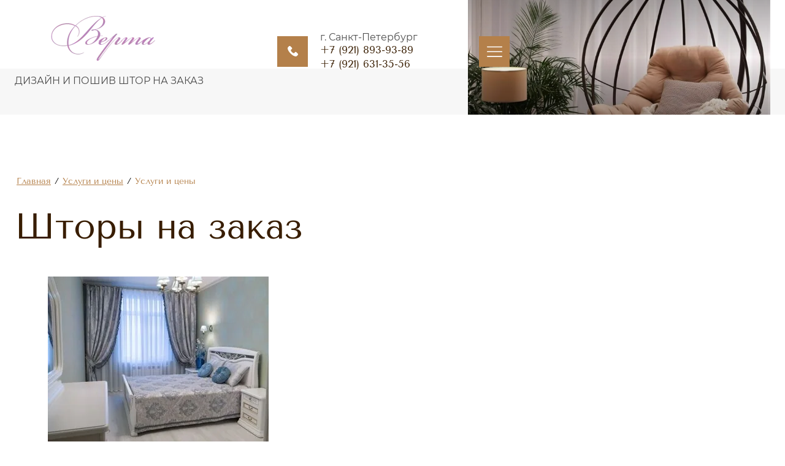

--- FILE ---
content_type: text/html; charset=utf-8
request_url: https://shtory-verta.ru/about
body_size: 25630
content:
<!DOCTYPE html>
<html lang='ru'>
<head>
<link rel="stylesheet" href="/t/v605/images/mosaic/designs/design-i1yh810gp-1695799341_styles.css">
<meta charset="utf-8">
<meta name="robots" content="none">
<title>Шторы на заказ (рулонные, плиссе, жалюзи) в Санкт-Петербурге - Салон штор Верта</title>
<meta name="description" content="Наши дизайнеры сориентируют вас в огромном выборе портьерных тканей и аксессуаров, учтут все детали и особенности вашего интерьера, конфигурацию стен и окон. Совместно с дизайнерами, в нашей команде работают опытные мастера по пошиву штор, по замеру и установке карнизов, со дня основания фирмы.">
<meta name="keywords" content="услуги по разработке дизайна, текстильный дизайн интерьера, текстильное оформление, дизайн и пошив штор, пошив покрывал, дизайн покрывала, пошив чехлов на мебель, текстильный декор, салон штор, салон штор в санкт петербурге, дизайн и пошив штор на заказ">
<meta name="viewport" content="width=device-width, initial-scale=1">
<meta name="format-detection" content="telephone=no">


<script>
 var mapKeys = {
     google: "",
     yandex: ""
 };
 var mosaicDesignId = 2241308;
 var mosaicDesignPrefix = 'i1yh810gp-1695799341';
 var mosaicTimeZone = 'Asia/Tashkent';
</script>


<link rel="stylesheet" href="/g/s3/mosaic/css/ms_site_default.css">
<script src="/g/libs/jquery/1.10.2/jquery.min.js"></script>

 	<script src="/g/s3/mosaic/js/do/do.js?rnd=1768980348"></script>
	<link rel="stylesheet" href="/g/css/styles_articles_tpl.css">
	<link rel="stylesheet" href="/g/s3/mosaic/css/animate.css">
	<link rel="stylesheet" href="/t/v605/images/mosaic/modules_patch.scss.css?rnd=1768980348">
	<script src="/g/s3/misc/form/1.2.0/s3.form.js"></script>

<meta name="cmsmagazine" content="86368d8963b4f0f96b434aafa426cd49" />

            <!-- 46b9544ffa2e5e73c3c971fe2ede35a5 -->
            <script src='/shared/s3/js/lang/ru.js'></script>
            <script src='/shared/s3/js/common.min.js'></script>
        <link rel='stylesheet' type='text/css' href='/shared/s3/css/calendar.css' /><link rel='stylesheet' type='text/css' href='/shared/highslide-4.1.13/highslide.min.css'/>
<script type='text/javascript' src='/shared/highslide-4.1.13/highslide-full.packed.js'></script>
<script type='text/javascript'>
hs.graphicsDir = '/shared/highslide-4.1.13/graphics/';
hs.outlineType = null;
hs.showCredits = false;
hs.lang={cssDirection:'ltr',loadingText:'Загрузка...',loadingTitle:'Кликните чтобы отменить',focusTitle:'Нажмите чтобы перенести вперёд',fullExpandTitle:'Увеличить',fullExpandText:'Полноэкранный',previousText:'Предыдущий',previousTitle:'Назад (стрелка влево)',nextText:'Далее',nextTitle:'Далее (стрелка вправо)',moveTitle:'Передвинуть',moveText:'Передвинуть',closeText:'Закрыть',closeTitle:'Закрыть (Esc)',resizeTitle:'Восстановить размер',playText:'Слайд-шоу',playTitle:'Слайд-шоу (пробел)',pauseText:'Пауза',pauseTitle:'Приостановить слайд-шоу (пробел)',number:'Изображение %1/%2',restoreTitle:'Нажмите чтобы посмотреть картинку, используйте мышь для перетаскивания. Используйте клавиши вперёд и назад'};</script>
<link rel="icon" href="/favicon.ico" type="image/x-icon">

<link rel='stylesheet' type='text/css' href='/t/images/__csspatch/1/patch.css'/>

<!--s3_require-->

<link rel="stylesheet" href="/t/images/mosaic/symbols/symbol-iw09ehhi9_styles.css" type="text/css"/>
<link rel="stylesheet" href="/t/images/mosaic/symbols/symbol-i32wv88js_styles.css" type="text/css"/>
<link rel="stylesheet" href="/t/images/mosaic/symbols/symbol-iwz1jhqmw_styles.css" type="text/css"/>
<link rel="stylesheet" href="/t/images/mosaic/symbols/symbol-itra3ql5j_styles.css" type="text/css"/>
<link rel="stylesheet" href="/t/images/mosaic/symbols/symbol-ixij5tuzy_styles.css" type="text/css"/>
<!--/s3_require-->

<!--s3_goal-->
<script src="/g/s3/goal/1.0.0/s3.goal.js"></script>
<script>new s3.Goal({map:{"197811":{"goal_id":"197811","object_id":"3398211","event":"submit","system":"metrika","label":"VIEZDDIZAINERA","code":"anketa"},"198011":{"goal_id":"198011","object_id":"3717411","event":"submit","system":"metrika","label":"VIEZDDIZAINERA","code":"anketa"},"198211":{"goal_id":"198211","object_id":"4159011","event":"submit","system":"metrika","label":"VIEZDDIZAINERA","code":"anketa"},"215611":{"goal_id":"215611","object_id":"3398211","event":"submit","system":"analytics","label":"button","code":"anketa"}}, goals: [], ecommerce:[]});</script>
<!--/s3_goal-->




			<link id="mosaic-theme-css" rel="stylesheet" href="/t/v605/images/mosaic/themes/i1yh810gp-1695799341_theme-iwdnhlaho.css">
	</head>
<body>
<div class='mosaic-wrap'>
<div class='root root--u-i1yh810gp' id='i1yh810gp_0'>

<div class='mosaic-popup mosaic-popup--u-iw09ehhi9' id='iw09ehhi9_0' data-do-popup='{"screen":{"wmshowpopup":false,"popupname":"","delay":0,"autoShow":"none","popup_data":{"innfd2vav":{"idech7n2n":{"name":"title","type":"text","id":"idech7n2n"}}}}}'>
<div class='mosaic-popup__inner-bg mosaic-popup__inner-bg--u-i91riydpr' id='i91riydpr_0'>
<div class='mosaic-popup__inner-data mosaic-popup__inner-data--u-i1dl98mzs' id='i1dl98mzs_0'>
<div class='mosaic-popup__close mosaic-popup__close--u-iv7jv0psw' id='iv7jv0psw_0'>
<span class='svg_image svg_image--u-i8sizaiar' id='i8sizaiar_0' data-do-svg_image='{"screen":{"stretch":true}}'>
<svg xmlns="http://www.w3.org/2000/svg" width="512" height="512" viewBox="0 0 64 64" data-prefix="in2mq85sr"><path d="M4.59 59.41a2 2 0 0 0 2.83 0L32 34.83l24.59 24.58a2 2 0 0 0 2.83-2.83L34.83 32 59.41 7.41a2 2 0 0 0-2.83-2.83L32 29.17 7.41 4.59a2 2 0 0 0-2.82 2.82L29.17 32 4.59 56.59a2 2 0 0 0 0 2.82z" data-original="#000000" class="path-izkipg1q6"/></svg>
</span>
</div>
<div class='mosaic-form mosaic-form--u-ixrvwbn0r' id='ixrvwbn0r_0' data-do-form='{"screen":{"mode":"main","anketa_id":"8858308","initial_state":"{\"anketa_id\":\"8858308\",\"name\":\"\u041e\u0431\u0440\u0430\u0442\u043d\u044b\u0439 \u0437\u0432\u043e\u043d\u043e\u043a\",\"submit_name\":\"\u041e\u0442\u043f\u0440\u0430\u0432\u0438\u0442\u044c\",\"success_note\":\"\u0421\u043f\u0430\u0441\u0438\u0431\u043e! \u0424\u043e\u0440\u043c\u0430 \u043e\u0442\u043f\u0440\u0430\u0432\u043b\u0435\u043d\u0430\",\"tag_id\":\"ixrvwbn0r\",\"symbol_id\":\"symbol-iw09ehhi9\",\"change\":false,\"dictionaries\":{\"ih6xtzwwj\":{\"dictionary_id\":35927508,\"name\":\"\u041d\u0430\u0448\u0438 \u0442\u043e\u0432\u0430\u0440\u044b:\",\"type_id\":14,\"required\":\"\",\"alias\":\"field_35927508\",\"note\":\"\",\"variants\":[],\"params_value\":\"\",\"validator\":\"\",\"change\":false},\"i8taew1fq\":{\"dictionary_id\":35927708,\"name\":\"\u0421\u0442\u0440\u043e\u043a\u0430 \u0432\u0432\u043e\u0434\u0430:\",\"type_id\":1,\"required\":true,\"alias\":\"field_35927708\",\"note\":\"\",\"variants\":[],\"params_value\":\"\",\"validator\":\"\",\"change\":false},\"iyj7v28bd\":{\"dictionary_id\":35927908,\"name\":\"\u0422\u0435\u043b\u0435\u0444\u043e\u043d:\",\"type_id\":15,\"required\":true,\"alias\":\"phone\",\"note\":\"\",\"variants\":[],\"params_value\":\"\",\"validator\":\"__phone__\",\"change\":false},\"ikwxag24l\":{\"dictionary_id\":35928108,\"name\":\"E-mail:\",\"type_id\":13,\"required\":false,\"alias\":\"email\",\"note\":\"\",\"variants\":[],\"params_value\":\"\",\"validator\":\"__email__\",\"change\":false},\"ikoni2hzk\":{\"dictionary_id\":35928308,\"name\":\"\u0413\u0430\u043b\u043e\u0447\u043a\u0430\",\"type_id\":7,\"required\":false,\"alias\":\"field_35928308\",\"note\":\"\",\"variants\":[],\"params_value\":\"\",\"validator\":\"\",\"change\":false}}}","nativeStyle":true,"showTitleAfterSend":false,"disabledNativeStyleSelect":false}}'>
<form id="i9ebcb3yz_0" action="#" class="mosaic-form__form mosaic-form__form--u-i9ebcb3yz" data-s3-anketa-id="8858308"><div id="ilhl71dt6_0" class="mosaic-form__title mosaic-form__title--u-ilhl71dt6"><span class="text-block-wrap-div">Обратный звонок</span></div><div id="ih6xtzwwj_0" data-type-field="input_hidden" data-field-position="0" class="mosaic-form__field mosaic-form__field--u-ih6xtzwwj" data-do-input_hidden='{"screen":{"type_id":14,"dictionary_id":35927508,"alias":"field_35927508","value_from":{"innfd2vav":{"name":"title","type":"text","id":"idech7n2n"}}}}'><div id="i5yiz8hxa_0" class="mosaic-form__hidden-container mosaic-form__hidden-container--u-i5yiz8hxa"><div id="i1834b89m_0" class="mosaic-form__header mosaic-form__header--u-i1834b89m"><span id="in0ns77bi_0" class="mosaic-form__name mosaic-form__name--u-in0ns77bi"><span class="text-block-wrap-div">Наши товары:</span></span></div><input id="i7pdno324_0" type="hidden" class="mosaic-form__hidden-input mosaic-form__hidden-input--u-i7pdno324"></div></div><div id="iukqhcc2k_0" class="text text--u-iukqhcc2k"><span class="text-block-wrap-div">Чтобы оставить заявку, пожалуйста, заполните свои контактные данные</span></div><div id="i8taew1fq_0" data-type-field="text" data-field-position="1" class="mosaic-form__field mosaic-form__field--u-i8taew1fq" data-do-input='{"screen":{"type_id":1,"type_field":"text","required":true,"maxlength":100,"dictionary_id":35927708,"alias":"field_35927708"}}'><!--noindex--><div id="ie5km7tli_0" class="mosaic-form__error mosaic-form__error--u-ie5km7tli is-removed" data-nosnippet=""><span class="text-block-wrap-div">это поле обязательно для заполнения</span></div><!--/noindex--><div id="iv2bk6mbv_0" class="mosaic-form__header mosaic-form__header--u-iv2bk6mbv is-removed"><span id="i4dkrkwga_0" class="mosaic-form__name mosaic-form__name--u-i4dkrkwga"><span class="text-block-wrap-div">Строка ввода:</span></span><span id="ixkv2ggpi_0" class="mosaic-form__required mosaic-form__required--u-ixkv2ggpi"><span class="text-block-wrap-div">*
    </span></span></div><div id="iyve6i9bv_0" class="mosaic-form__body mosaic-form__body--u-iyve6i9bv"><div id="ishjzxhdk_0" class="mosaic-form__icon mosaic-form__icon--u-ishjzxhdk"><span id="ib8w78m9o_0" class="svg_image svg_image--u-ib8w78m9o"><svg xmlns="http://www.w3.org/2000/svg" width="512" height="512" viewBox="0 0 512 512.001" data-prefix="if5vdp9nm"><path xmlns="http://www.w3.org/2000/svg" d="M210.352 246.633c33.882 0 63.218-12.153 87.195-36.13 23.969-23.972 36.125-53.304 36.125-87.19 0-33.876-12.152-63.211-36.129-87.192C273.566 12.152 244.23 0 210.352 0c-33.887 0-63.22 12.152-87.192 36.125s-36.129 53.309-36.129 87.188c0 33.886 12.156 63.222 36.13 87.195 23.98 23.969 53.316 36.125 87.19 36.125zM144.379 57.34c18.394-18.395 39.973-27.336 65.973-27.336 25.996 0 47.578 8.941 65.976 27.336 18.395 18.398 27.34 39.98 27.34 65.972 0 26-8.945 47.579-27.34 65.977-18.398 18.399-39.98 27.34-65.976 27.34-25.993 0-47.57-8.945-65.973-27.34-18.399-18.394-27.344-39.976-27.344-65.976 0-25.993 8.945-47.575 27.344-65.973zm0 0M426.129 393.703c-.692-9.976-2.09-20.86-4.149-32.351-2.078-11.579-4.753-22.524-7.957-32.528-3.312-10.34-7.808-20.55-13.375-30.336-5.77-10.156-12.55-19-20.16-26.277-7.957-7.613-17.699-13.734-28.965-18.2-11.226-4.44-23.668-6.69-36.976-6.69-5.227 0-10.281 2.144-20.043 8.5a2711.03 2711.03 0 0 1-20.879 13.46c-6.707 4.274-15.793 8.278-27.016 11.903-10.949 3.543-22.066 5.34-33.043 5.34-10.968 0-22.086-1.797-33.043-5.34-11.21-3.622-20.3-7.625-26.996-11.899-7.77-4.965-14.8-9.496-20.898-13.469-9.754-6.355-14.809-8.5-20.035-8.5-13.313 0-25.75 2.254-36.973 6.7-11.258 4.457-21.004 10.578-28.969 18.199-7.609 7.281-14.39 16.12-20.156 26.273-5.558 9.785-10.058 19.992-13.371 30.34-3.2 10.004-5.875 20.945-7.953 32.524-2.063 11.476-3.457 22.363-4.149 32.363C.343 403.492 0 413.668 0 423.949c0 26.727 8.496 48.363 25.25 64.32C41.797 504.017 63.688 512 90.316 512h246.532c26.62 0 48.511-7.984 65.062-23.73 16.758-15.946 25.254-37.59 25.254-64.325-.004-10.316-.351-20.492-1.035-30.242zm-44.906 72.828c-10.934 10.406-25.45 15.465-44.38 15.465H90.317c-18.933 0-33.449-5.059-44.379-15.46-10.722-10.208-15.933-24.141-15.933-42.587 0-9.594.316-19.066.95-28.16.616-8.922 1.878-18.723 3.75-29.137 1.847-10.285 4.198-19.937 6.995-28.675 2.684-8.38 6.344-16.676 10.883-24.668 4.332-7.618 9.316-14.153 14.816-19.418 5.145-4.926 11.63-8.957 19.27-11.98 7.066-2.798 15.008-4.329 23.629-4.56 1.05.56 2.922 1.626 5.953 3.602 6.168 4.02 13.277 8.606 21.137 13.625 8.86 5.649 20.273 10.75 33.91 15.152 13.941 4.508 28.16 6.797 42.273 6.797 14.114 0 28.336-2.289 42.27-6.793 13.648-4.41 25.058-9.507 33.93-15.164 8.043-5.14 14.953-9.593 21.12-13.617 3.032-1.973 4.903-3.043 5.954-3.601 8.625.23 16.566 1.761 23.636 4.558 7.637 3.024 14.122 7.059 19.266 11.98 5.5 5.262 10.484 11.798 14.816 19.423 4.543 7.988 8.208 16.289 10.887 24.66 2.801 8.75 5.156 18.398 7 28.675 1.867 10.434 3.133 20.239 3.75 29.145v.008c.637 9.058.957 18.527.961 28.148-.004 18.45-5.215 32.38-15.937 42.582zm0 0" data-original="#000000" class="path-ik21zoyh2"></path></svg></span></div><input id="ig3xszblw_0" type="text" placeholder="Имя: *" class="mosaic-form__text mosaic-form__text--u-ig3xszblw"></div><div id="itk1cxfu5_0" class="mosaic-form__note mosaic-form__note--u-itk1cxfu5 is-removed"></div></div><div id="iyj7v28bd_0" data-type-field="phone" data-field-position="2" class="mosaic-form__field mosaic-form__field--u-iyj7v28bd" data-do-input_phone='{"screen":{"type_id":15,"required":true,"dictionary_id":35927908,"validator":"__phone__","alias":"phone"}}'><!--noindex--><div id="iyvr5bq4e_0" class="mosaic-form__error mosaic-form__error--u-iyvr5bq4e is-removed" data-nosnippet=""><span class="text-block-wrap-div">это поле обязательно для заполнения</span></div><!--/noindex--><div id="iclr0g1yy_0" class="mosaic-form__header mosaic-form__header--u-iclr0g1yy is-removed"><span id="iub00vpqx_0" class="mosaic-form__name mosaic-form__name--u-iub00vpqx"><span class="text-block-wrap-div">Телефон:</span></span><span id="imwy8v5kk_0" class="mosaic-form__required mosaic-form__required--u-imwy8v5kk"><span class="text-block-wrap-div">*
    </span></span></div><div id="i0ns337iu_0" class="mosaic-form__body mosaic-form__body--u-i0ns337iu"><div id="iu6vhudl8_0" class="mosaic-form__icon mosaic-form__icon--u-iu6vhudl8"><span id="it7vqscjz_0" class="svg_image svg_image--u-it7vqscjz"><svg xmlns="http://www.w3.org/2000/svg" width="512" height="512" viewBox="0 0 482.6 482.6" data-prefix="i8q7ltnzq"><path d="M98.339 320.8c47.6 56.9 104.9 101.7 170.3 133.4 24.9 11.8 58.2 25.8 95.3 28.2 2.3.1 4.5.2 6.8.2 24.9 0 44.9-8.6 61.2-26.3.1-.1.3-.3.4-.5 5.8-7 12.4-13.3 19.3-20 4.7-4.5 9.5-9.2 14.1-14 21.3-22.2 21.3-50.4-.2-71.9l-60.1-60.1c-10.2-10.6-22.4-16.2-35.2-16.2-12.8 0-25.1 5.6-35.6 16.1l-35.8 35.8c-3.3-1.9-6.7-3.6-9.9-5.2-4-2-7.7-3.9-11-6-32.6-20.7-62.2-47.7-90.5-82.4-14.3-18.1-23.9-33.3-30.6-48.8 9.4-8.5 18.2-17.4 26.7-26.1 3-3.1 6.1-6.2 9.2-9.3 10.8-10.8 16.6-23.3 16.6-36s-5.7-25.2-16.6-36l-29.8-29.8c-3.5-3.5-6.8-6.9-10.2-10.4-6.6-6.8-13.5-13.8-20.3-20.1-10.3-10.1-22.4-15.4-35.2-15.4-12.7 0-24.9 5.3-35.6 15.5l-37.4 37.4c-13.6 13.6-21.3 30.1-22.9 49.2-1.9 23.9 2.5 49.3 13.9 80 17.5 47.5 43.9 91.6 83.1 138.7zm-72.6-216.6c1.2-13.3 6.3-24.4 15.9-34l37.2-37.2c5.8-5.6 12.2-8.5 18.4-8.5 6.1 0 12.3 2.9 18 8.7 6.7 6.2 13 12.7 19.8 19.6 3.4 3.5 6.9 7 10.4 10.6l29.8 29.8c6.2 6.2 9.4 12.5 9.4 18.7s-3.2 12.5-9.4 18.7c-3.1 3.1-6.2 6.3-9.3 9.4-9.3 9.4-18 18.3-27.6 26.8l-.5.5c-8.3 8.3-7 16.2-5 22.2.1.3.2.5.3.8 7.7 18.5 18.4 36.1 35.1 57.1 30 37 61.6 65.7 96.4 87.8 4.3 2.8 8.9 5 13.2 7.2 4 2 7.7 3.9 11 6 .4.2.7.4 1.1.6 3.3 1.7 6.5 2.5 9.7 2.5 8 0 13.2-5.1 14.9-6.8l37.4-37.4c5.8-5.8 12.1-8.9 18.3-8.9 7.6 0 13.8 4.7 17.7 8.9l60.3 60.2c12 12 11.9 25-.3 37.7-4.2 4.5-8.6 8.8-13.3 13.3-7 6.8-14.3 13.8-20.9 21.7-11.5 12.4-25.2 18.2-42.9 18.2-1.7 0-3.5-.1-5.2-.2-32.8-2.1-63.3-14.9-86.2-25.8-62.2-30.1-116.8-72.8-162.1-127-37.3-44.9-62.4-86.7-79-131.5-10.3-27.5-14.2-49.6-12.6-69.7z" data-original="#000000" xmlns="http://www.w3.org/2000/svg" class="path-ie5nx6tuh"></path></svg></span></div><input id="i0r788y4u_0" type="tel" placeholder="Телефон *" class="mosaic-form__text mosaic-form__text--u-i0r788y4u"></div><div id="igzthjjjr_0" class="mosaic-form__note mosaic-form__note--u-igzthjjjr is-removed"></div></div><div id="ikwxag24l_0" data-type-field="email" data-field-position="3" class="mosaic-form__field mosaic-form__field--u-ikwxag24l" data-do-input_email='{"screen":{"type_id":13,"required":false,"dictionary_id":35928108,"validator":"__email__","alias":"email"}}'><!--noindex--><div id="i232ywj0m_0" class="mosaic-form__error mosaic-form__error--u-i232ywj0m is-removed" data-nosnippet=""><span class="text-block-wrap-div">это поле обязательно для заполнения</span></div><!--/noindex--><div id="i2zc29djr_0" class="mosaic-form__header mosaic-form__header--u-i2zc29djr is-removed"><span id="i7dwa3lo1_0" class="mosaic-form__name mosaic-form__name--u-i7dwa3lo1"><span class="text-block-wrap-div">E-mail:</span></span><span id="i9kf3x4rq_0" class="mosaic-form__required mosaic-form__required--u-i9kf3x4rq is-removed"><span class="text-block-wrap-div">*
    </span></span></div><div id="i6txbwscb_0" class="mosaic-form__body mosaic-form__body--u-i6txbwscb"><div id="irkjs6frz_0" class="mosaic-form__icon mosaic-form__icon--u-irkjs6frz"><span id="iod7ts47l_0" class="svg_image svg_image--u-iod7ts47l"><svg xmlns="http://www.w3.org/2000/svg" width="512" height="512" viewBox="0 0 512 512" data-prefix="ihdxn2d9m"><path d="M469.333 64H42.667C19.135 64 0 83.135 0 106.667v298.667C0 428.865 19.135 448 42.667 448h426.667C492.865 448 512 428.865 512 405.333V106.667C512 83.135 492.865 64 469.333 64zM42.667 85.333h426.667c1.572 0 2.957.573 4.432.897-36.939 33.807-159.423 145.859-202.286 184.478-3.354 3.021-8.76 6.625-15.479 6.625s-12.125-3.604-15.49-6.635C197.652 232.085 75.161 120.027 38.228 86.232c1.478-.324 2.866-.899 4.439-.899zm-21.334 320V106.667c0-2.09.63-3.986 1.194-5.896 28.272 25.876 113.736 104.06 169.152 154.453C136.443 302.671 50.957 383.719 22.46 410.893c-.503-1.814-1.127-3.588-1.127-5.56zm448 21.334H42.667c-1.704 0-3.219-.594-4.81-.974 29.447-28.072 115.477-109.586 169.742-156.009a7980.773 7980.773 0 0 0 18.63 16.858c8.792 7.938 19.083 12.125 29.771 12.125s20.979-4.188 29.76-12.115a8178.815 8178.815 0 0 0 18.641-16.868c54.268 46.418 140.286 127.926 169.742 156.009-1.591.38-3.104.974-4.81.974zm21.334-21.334c0 1.971-.624 3.746-1.126 5.56-28.508-27.188-113.984-108.227-169.219-155.668 55.418-50.393 140.869-128.57 169.151-154.456.564 1.91 1.194 3.807 1.194 5.897v298.667z" data-original="#000000" xmlns="http://www.w3.org/2000/svg" class="path-ih6jbw6fu"></path></svg></span></div><input id="isghdz2a9_0" type="email" placeholder="E-mail" class="mosaic-form__text mosaic-form__text--u-isghdz2a9"></div><div id="i66s392bt_0" class="mosaic-form__note mosaic-form__note--u-i66s392bt is-removed"></div></div><div id="ikoni2hzk_0" data-type-field="checkbox" data-field-position="4" class="mosaic-form__field mosaic-form__field--u-ikoni2hzk" data-do-checkbox='{"screen":{"type_id":7,"required":false,"dictionary_id":35928308,"alias":"field_35928308"}}'><!--noindex--><div id="i39p8xnrg_0" class="mosaic-form__error mosaic-form__error--u-i39p8xnrg is-removed" data-nosnippet=""><span class="text-block-wrap-div">это поле обязательно для заполнения</span></div><!--/noindex--><div id="i4hnsu0wz_0" class="mosaic-form__header mosaic-form__header--u-i4hnsu0wz is-removed"><span id="i7yx5q8i4_0" class="mosaic-form__name mosaic-form__name--u-i7yx5q8i4"><span class="text-block-wrap-div">Галочка</span></span><span id="is1kx88wi_0" class="mosaic-form__required mosaic-form__required--u-is1kx88wi is-removed"><span class="text-block-wrap-div">*
    </span></span></div><label id="i4bs6j24f_0" class="mosaic-form__label mosaic-form__label--u-i4bs6j24f"><input id="i4e52qgi8_0" type="checkbox" value="Я ознакомлен(а) с пользовательским соглашением" class="mosaic-form__checkbox mosaic-form__checkbox--u-i4e52qgi8"><span id="ig2ul9539_0" class="mosaic-form__checkbox-icon mosaic-form__checkbox-icon--u-ig2ul9539"></span><span id="idpbp470c_0" class="mosaic-form__value mosaic-form__value--u-idpbp470c"><span class="text-block-wrap-div">Я ознакомлен(а) <span style="color:rgb(56, 29, 0)"><a data-url="/user/agreement" href="/user/agreement" target="_self">с пользовательским соглашением</a></span></span></span></label><div id="iisdrzoy8_0" class="mosaic-form__note mosaic-form__note--u-iisdrzoy8 is-removed"></div></div><button id="i8adozyrk_0" class="mosaic-form__button mosaic-form__button--u-i8adozyrk"><span id="i45fkn348_0" class="button__text button__text--u-i45fkn348"><span class="text-block-wrap-div">Отправить</span></span></button><re-captcha data-captcha="recaptcha"
     data-name="captcha"
     data-sitekey="6LddAuIZAAAAAAuuCT_s37EF11beyoreUVbJlVZM"
     data-lang="ru"
     data-rsize="invisible"
     data-type="image"
     data-theme="light"></re-captcha></form><!--noindex--><div id="ikyk57mlu_0" class="mosaic-form__success mosaic-form__success--u-ikyk57mlu is-removed" data-nosnippet=""><div id="iztirmqq3_0" class="mosaic-form__success__text mosaic-form__success__text--u-iztirmqq3"><span class="text-block-wrap-div">Спасибо! Форма отправлена</span></div></div><!--/noindex-->
</div>
</div>
</div>
</div><div class='section section--u-iov57fgfj' id='iov57fgfj_0' data-do-section='{"screen":{"scroll":false,"smooth":true}}'>
<div class='div div--u-iyzs6e2vm' id='iyzs6e2vm_0'>
<div data-do-animation='[{"medias":["screen"],"event":"onScrollIntoView","animation":{"name":"fadeInDownBig","duration":2,"delay":0,"infinite":false,"loop":false}}]' data-zero-opacity='screen' class='div div--u-ixpopsitp' id='ixpopsitp_0'>
<div class='imageFit imageFit--u-izx58rx3v' id='izx58rx3v_0' data-do-image='{"screen":{"objectFit":"cover","lockRatio":false,"maxWidth":1920,"maxHeight":1080}}'>
<img data-origin-src='/thumb/2/RfXfx594jMUgCjXuNhkLTQ/r/d/55373889_2_1_5.jpg' data-size='1333x2000' src='/thumb/2/mwcIc-07oiF7BdBwlvaiyg/1920r1080/d/55373889_2_1_5.jpg' alt='55373889_2 (1)' title='' class='imageFit__img imageFit__img--u-i9duu4a5k' id='i9duu4a5k_0' />
<div class='imageFit__overlay imageFit__overlay--u-ilm8pemzc' id='ilm8pemzc_0'></div>
<div class='imageFit__zoom imageFit__zoom--u-i9vbcwb81' id='i9vbcwb81_0'>
<span class='svg_image svg_image--u-isaxzu5m6' id='isaxzu5m6_0' data-do-svg_image='{"screen":{"stretch":true}}'>

</span>
</div>
</div>
</div>
</div>

<div class='section section--u-i32wv88js' id='i32wv88js_0' data-do-section='{"screen":{"scroll":false,"smooth":true}}'>
<div class='container container--u-is3ucnox8' id='is3ucnox8_0'>
<div class='div div--u-izwz4exba' id='izwz4exba_0'>
<div class='div div--u-igbhfsw4q' id='igbhfsw4q_0'>
<div class='div div--u-ix5xdh0kd' id='ix5xdh0kd_0'>
<a href='/' class='link-universal link-universal--u-i1ue1cgyb' id='i1ue1cgyb_0' data-do-link_universal='{"screen":{"type":"link","popup":"none","eventName":"none","eventElement":"self","eventAction":"","selectedTag":"","linkType":"link","blank":false}}'>
<div class='imageFit imageFit--u-i93omtgdt' id='i93omtgdt_0' data-do-image='{"screen":{"objectFit":"contain","lockRatio":true,"maxHeight":170,"maxWidth":170}}'>
<img data-origin-src='/d/verta_03.webp' data-size='226x98' src='/thumb/2/BvKAGybHXgtX21KRZ-9UMA/170r170/d/verta_03.webp' alt='verta_03' title='' class='imageFit__img imageFit__img--u-if03249u3' id='if03249u3_0' />
<div class='imageFit__overlay imageFit__overlay--u-izwepx116' id='izwepx116_0'></div>
<div class='imageFit__zoom imageFit__zoom--u-i044zd623' id='i044zd623_0'>
<span class='svg_image svg_image--u-ixtgleqya' id='ixtgleqya_0' data-do-svg_image='{"screen":{"stretch":true}}'>

</span>
</div>
</div>
</a>
<div class='div div--u-ie450rs3i' id='ie450rs3i_0'>
<div class='text text--u-ij92epc8v' id='ij92epc8v_0'>
<span class='text-block-wrap-div' ><br>ДИЗАЙН И ПОШИВ ШТОР НА ЗАКАЗ</span>
</div>
</div>
</div>
<div class='div div--u-ieb5hep0a' id='ieb5hep0a_0'>
<div class='div div--u-i9re36ggp' id='i9re36ggp_0'>
<div class='div div--u-iqkicnszh' id='iqkicnszh_0'>
<div class='text text--u-i15sbvng9' id='i15sbvng9_0'>
<span class='text-block-wrap-div' >г. Санкт-Петербург</span>
</div>
<div class='list list--u-i33wr1sxd' id='i33wr1sxd_0'>
<div class='list__item list__item--u-iu4ss8l9r' id='iu4ss8l9r_0'>
<a target='_self' href='tel:+7(921)631-35-56' class='link-universal link-universal--u-i3x0tpii3' id='i3x0tpii3_0' data-do-link_universal='{"screen":{"type":"link","popup":"none","eventName":"none","eventElement":"self","eventAction":"","selectedTag":"","linkType":"phone","blank":false}}'>
<div class='text text--u-ip8evr3ln' id='ip8evr3ln_0'>
<span class='text-block-wrap-div' >+7 (921) 893-93-89</span>
</div>
</a>
</div>
<div class='list__item list__item--u-iu4ss8l9r' id='iu4ss8l9r_1'>
<a target='_self' href='tel:+7(921)631-35-56' class='link-universal link-universal--u-i3x0tpii3' id='i3x0tpii3_1' data-do-link_universal='{"screen":{"type":"link","popup":"none","eventName":"none","eventElement":"self","eventAction":"","selectedTag":"","linkType":"phone","blank":false}}'>
<div class='text text--u-ip8evr3ln' id='ip8evr3ln_1'>
<span class='text-block-wrap-div' >+7 (921) 631-35-56</span>
</div>
</a>
</div>
</div>
</div>
<div class='div div--u-iadnlaess' id='iadnlaess_0'>
<span class='svg_image svg_image--u-ivo45lh7k' id='ivo45lh7k_0' data-do-svg_image='{"screen":{"stretch":true}}'>
<svg xmlns="http://www.w3.org/2000/svg" width="512" height="512" viewBox="0 0 513.64 513.64" data-prefix="i5zbel5mf"><path d="M499.66 376.96l-71.68-71.68c-25.6-25.6-69.12-15.359-79.36 17.92-7.68 23.041-33.28 35.841-56.32 30.72-51.2-12.8-120.32-79.36-133.12-133.12-7.68-23.041 7.68-48.641 30.72-56.32 33.28-10.24 43.52-53.76 17.92-79.36l-71.68-71.68c-20.48-17.92-51.2-17.92-69.12 0L18.38 62.08c-48.64 51.2 5.12 186.88 125.44 307.2s256 176.641 307.2 125.44l48.64-48.64c17.921-20.48 17.921-51.2 0-69.12z" data-original="#000000" class="path-ij80g3xev"/></svg>
</span>
</div>
</div>
<div role='button' class='link-universal link-universal--u-ihm965qne' id='ihm965qne_0' data-do-link_universal='{"screen":{"type":"button","popup":"none","sidepanel":true,"eventName":"none","eventElement":"self","eventAction":"","selectedTag":"","linkType":"link","blank":false}}'>
<span class='svg_image svg_image--u-ibvsl4gr6' id='ibvsl4gr6_0' data-do-svg_image='{"screen":{"stretch":true}}'>
<svg xmlns="http://www.w3.org/2000/svg" width="512" height="512" viewBox="0 0 16 16" data-prefix="iqp5110gq"><path d="M15.5 4H.5a.5.5 0 0 1 0-1h15a.5.5 0 0 1 0 1zm0 5H.5a.5.5 0 0 1 0-1h15a.5.5 0 0 1 0 1zm0 5H.5a.5.5 0 0 1 0-1h15a.5.5 0 0 1 0 1z" data-original="#000000" data-name="31" class="path-iarrzkmlr"/></svg>
</span>
</div>
</div>
</div>
</div>
</div>
</div></div>
<div class='section section--u-idexchaxy' id='idexchaxy_0' data-do-section='{"screen":{"scroll":false,"smooth":true}}'>
<div class='section section--u-i2fcaixuz' id='i2fcaixuz_0' data-do-section='{"screen":{"scroll":false,"smooth":true}}'>
<div class='container container--u-iu566yne0' id='iu566yne0_0'>
<div class='div div--u-i2ve2xjib' id='i2ve2xjib_0'>
<div data-url='/about' class='mosaic-crumbs mosaic-crumbs--u-imktfl994' id='imktfl994_0' data-do-crumbs='{"screen":{"delimiter":"\/"}}'>
<a href="/" class="mosaic-crumbs__item_link mosaic-crumbs__item_link--u-ivdpq4e83" ><span class="text-block-wrap-div">Главная</span></a><span class="mosaic-crumbs__delimiter mosaic-crumbs__delimiter--u-iovmlqzdf">/</span><a href="/uslugi-i-tseny" class="mosaic-crumbs__item_link mosaic-crumbs__item_link--u-ivdpq4e83"><span class="text-block-wrap-div">Услуги и цены</span></a><span class="mosaic-crumbs__delimiter mosaic-crumbs__delimiter--u-iovmlqzdf">/</span><span class="mosaic-crumbs__last mosaic-crumbs__last--u-is14w0idz"><span class="text-block-wrap-div">Услуги и цены</span></span>
</div>
<h1 class='page-title page-title--u-i9ntj7fv2' id='i9ntj7fv2_0'>
Шторы на заказ
</h1>
<div class='content content--u-ip20yl2iq' id='ip20yl2iq_0' data-do-content='{"screen":{"image":false,"gallery":false,"text":true,"headers":true}}'>
<p style="text-align: justify;">&nbsp; &nbsp; &nbsp; &nbsp; &nbsp;<a href="/thumb/2/OFskhiaVPb83L2_TQE_LYg/r/d/vyzov_dizaynera.jpg" class="highslide" onclick="return hs.expand(this)"><img alt="вызов дизайнера" height="273" src="/thumb/2/GLCQHOfjfQwAwsNCScJz8w/360r300/d/vyzov_dizaynera.jpg" style="border-width: 0;" width="360" /></a></p>
<p style="text-align: justify;">&nbsp; &nbsp; &nbsp; &nbsp; &nbsp; &nbsp; &nbsp; &nbsp;Мы работаем в Санкт-Петербурге&nbsp; с 2010 года.&nbsp;&nbsp; Наш салон&nbsp; штор&nbsp;&nbsp;&nbsp; "Верта"&nbsp; расположен на&nbsp;ул. Типанова&nbsp;д.&nbsp;36 корпус 1.</p>
<p style="text-align: justify;">&nbsp; &nbsp; &nbsp;В нашем салоне вы можете <strong>заказать пошив штор</strong> для интерьеров, оформленных в&nbsp;<strong>классическом и современной стиле</strong>&nbsp;любой сложности, а также <strong>вызвать</strong> <strong>дизайнера по шторам на дом.</strong> Предпочитаем умеренную и современную классику, очень любим работать в стиле&nbsp; <strong>прованс</strong> и в <strong>английском стиле</strong>.&nbsp;Так же мы осуществляем <strong>пошив покрывал</strong>, пошив чехлов на мебель и столовый текстиль ( салфетки,&nbsp; скатерти).</p>
<p style="text-align: justify;">&nbsp;&nbsp;&nbsp;&nbsp; Мы занимаемся оформлением окон " под ключ ". Кроме штор мы можем вам предложить <strong>карнизы</strong> различных конструкций,&nbsp; <strong>рулонные шторы, шторы плиссе и жалюзи</strong>. Большой опыт работы в сочетании с широким ассортиментом обеспечивает уникальность каждого решения <strong>дизайна штор</strong>.<br />&nbsp;&nbsp;&nbsp;&nbsp;&nbsp; За время своей работы мы оформили более девяти тысяч окон в различных районах Петербурга и Москвы. Мы работаем с клиентами любого бюджета. Для повышения своих профессиональных навыков, наши дизайнеры постоянно посещают семинары, мастер-классы, презентации и текстильные выставки. На выставках мы знакомимся с последними новинками <strong>текстильного дизайна</strong>, новыми тканями и аксессуарами. Наш салон работает только с проверенными поставщиками портьерных тканей из Европы, Азии и Америки. Мы работаем с тканями средней ценовой категорией в сегменте 2000 - 3000 р. за метр.&nbsp;&nbsp;Это позволяет нашему <strong>салону штор</strong> поддерживать разумное соотношения цены и качества и&nbsp;сохранять&nbsp;&nbsp;стоимость штор для окна в &nbsp;диапазоне 20000 - 40000 р.</p>
<table align="center" border="0" cellpadding="4" cellspacing="4" class="table0">
<tbody>
<tr>
<td><a href="/thumb/2/XVFqMJFfNOK7eh8qIGtPiQ/r/d/dsc07399_obr.jpg" class="highslide" onclick="return hs.expand(this)"><img alt="Шторы для гостиной" height="240" src="/thumb/2/NN4K92EDNzFoWy9L2eYCkA/360r300/d/dsc07399_obr.jpg" style="border-width: 0;" width="360" /></a></td>
<td><a href="/thumb/2/LMDlpUdFFG5L_VtOr9wuzQ/r/d/dsc01420.jpg" class="highslide" onclick="return hs.expand(this)"><img alt="Пошив штор из бархата" height="239" src="/thumb/2/-THqAvgQJoKnktVWWIowWw/360r300/d/dsc01420.jpg" style="border-width: 0;" width="360" /></a></td>
<td><a href="/thumb/2/2JvDiTQhXm_48V-5LaXWYw/r/d/dsc07407_obr_0.jpg" class="highslide" onclick="return hs.expand(this)"><img alt="Пошив декоративных подушек" height="240" src="/thumb/2/t9UTyLjEybheA0IXhOW6WQ/360r300/d/dsc07407_obr_0.jpg" style="border-width: 0;" width="360" /></a></td>
</tr>
</tbody>
</table>
<p style="text-align: justify;">&nbsp;&nbsp;&nbsp; Наши дизайнеры сориентируют вас в огромном выборе <strong>портьерных тканей</strong> и позумента, учтут все детали и особенности вашего интерьера, конфигурацию стен и окон,&nbsp;отрисуют &nbsp;дизайн-проект в соответствии с вашими пожеланиями и сотавят бланк договора.&nbsp;Совместно с дизайнерами, в нашей команде работают опытные <strong>мастера</strong> по <strong>пошиву штор</strong>, <strong>по замеру и установке карнизов</strong>, со дня основания фирмы.</p>
<p style="text-align: justify;">&nbsp;&nbsp;&nbsp;&nbsp; Во время работы над дизайн-проектом, вы можете общаться&nbsp; и обсуждать с дизайнером детали и возникшие вопросы лично или &nbsp;по интернету. В бланке договора мы указываем артикулы выбранных тканей, метражи, стоимость. Вы всегда можете проверить цену и количество тканей. &nbsp;Общаться с дизайнером можно по телефону или по электронной почте. Это позволит сэкономить Ваше время и ресурсы.</p>
<p style="text-align: justify;">Наша почта: verta-stil@mail.ru.</p>
<p style="text-align: justify;">Телефоны &nbsp;: 8-921-631-35-56</p>
<p style="text-align: justify;">&nbsp; &nbsp; &nbsp; &nbsp; &nbsp; &nbsp; &nbsp; &nbsp; &nbsp; &nbsp; &nbsp;8-921-893-93-89</p>
<table align="center" border="0" cellpadding="2" class="table0" style="width: 591px; height: 213px;">
<tbody>
<tr>
<td><a href="/thumb/2/vwCz9UZ5x-h5EGGOgOfrIg/r/d/dizayner_olga_0.jpg" class="highslide" onclick="return hs.expand(this)"><img alt="Дизайнер Ольга" height="300" src="/thumb/2/WtheJzNgW4JjwXLO9TKGKQ/360r300/d/dizayner_olga_0.jpg" style="border-width: 0;" width="225" /></a></td>
<td><a href="/thumb/2/VEAjKW_rJsjRr0VwFi5j3g/r/d/img_4445.jpg" class="highslide" onclick="return hs.expand(this)"><img alt="дизайнер Вера" height="300" src="/thumb/2/TAKa-Y1Nywlwq8L6S7UHXw/360r300/d/img_4445.jpg" style="border-width: 0;" width="225" /></a></td>
</tr>
<tr>
<td>Дизайнер Ольга</td>
<td>Ведущий дизайнер Вера</td>
</tr>
</tbody>
</table>
<p style="text-align: justify;">&nbsp;&nbsp;</p>



</div>
</div>
</div>
</div>
</div>

<div class='section section--u-iwz1jhqmw' id='iwz1jhqmw_0' data-do-section='{"screen":{"scroll":false,"smooth":true}}'>
<div class='container container--u-ipxguhp24' id='ipxguhp24_0'>
<div class='div div--u-i3u843sf9' id='i3u843sf9_0'>
<div class='div div--u-i6avgyl4h' id='i6avgyl4h_0'>
<div class='heading heading--u-if4ml2g38' id='if4ml2g38_0'>
<span class='text-block-wrap-div' >Наши контакты:</span>
</div>
<div class='div div--u-i862875c1' id='i862875c1_0'>
<div class='div div--u-iqd59ksn6' id='iqd59ksn6_0'></div>
<div class='div div--u-itr09xvld' id='itr09xvld_0'></div>
<div class='text text--u-ih5k2puf5' id='ih5k2puf5_0'>
<span class='text-block-wrap-div' >Свяжитесь с нами удобным для Вас способом!</span>
</div>
</div>
</div>
<div class='div div--u-im41czqub' id='im41czqub_0'>
<div class='text text--u-iq05utvt4' id='iq05utvt4_0'>
<span class='text-block-wrap-div' >Хотите обсудить проект или не нашли на сайте нужную информацию? Для этого просто заполните форму и мы свяжемся с вами в ближайшее время.</span>
</div>
<div role='button' class='link-universal link-universal--u-iei99bt5m' id='iei99bt5m_0' data-do-link_universal='{"screen":{"type":"button","popup":"iw09ehhi9_0","sidepanel":false,"eventName":"none","eventElement":"self","eventAction":"","selectedTag":"","linkType":"link","blank":false}}'>
<div class='text text--u-ixkg0gfwj' id='ixkg0gfwj_0'>
<span class='text-block-wrap-div' >Оставить заявку</span>
</div>
</div>
</div>
</div>
<div class='blocklist blocklist--u-i0sqvqzze' id='i0sqvqzze_0' data-do-blocklist='{"screen":{"slider":false,"sameHeight":true,"horizontalAlign":"flex-start","effect":"slide","loop":true,"returnToFirst":false,"speed":500,"direction":"horizontal","dotsType":"points","swipe":true,"lastSlideArrow":false,"center":false,"column":4,"columnGroup":1,"controlsGroup":false,"autoplay":false,"delay":5000,"childrenAsync":false,"isMarquee":false,"marquee":{"direction":"left","scrollSpeed":10,"hoverStop":false}},"(max-width: 991px)":{"isMarquee":false,"marquee":{"direction":"left","scrollSpeed":10,"hoverStop":false},"column":2,"direction":"horizontal"},"(max-width: 767px)":{"isMarquee":false,"marquee":{"direction":"left","scrollSpeed":10,"hoverStop":false},"column":1,"direction":"horizontal"},"(max-width: 479px)":{"isMarquee":false,"marquee":{"direction":"left","scrollSpeed":10,"hoverStop":false}}}'>
<div class='blocklist__items_wrapper blocklist__items_wrapper--u-iu2mn6jep' id='iu2mn6jep_0'>
<div class='blocklist__list blocklist__list--u-iun6mhqmy' id='iun6mhqmy_0'>
<div class='blocklist__item__outer blocklist__item__outer--u-izxttwjv2' id='izxttwjv2_0'>
<div class='blocklist__item blocklist__item--u-ikxpvmj3v' id='ikxpvmj3v_0'>
<div class='div div--u-idox8edih' id='idox8edih_0'>
<div class='div div--u-io1u6aldb' id='io1u6aldb_0'>
<div class='div div--u-iuktdxhw3' id='iuktdxhw3_0'>
<span class='svg_image svg_image--u-ifx0pnyn8' id='ifx0pnyn8_0' data-do-svg_image='{"screen":{"stretch":true}}'>
<svg xmlns="http://www.w3.org/2000/svg" width="512" height="512" viewBox="0 0 513.64 513.64" data-prefix="i13bv99da"><path d="M499.66 376.96l-71.68-71.68c-25.6-25.6-69.12-15.359-79.36 17.92-7.68 23.041-33.28 35.841-56.32 30.72-51.2-12.8-120.32-79.36-133.12-133.12-7.68-23.041 7.68-48.641 30.72-56.32 33.28-10.24 43.52-53.76 17.92-79.36l-71.68-71.68c-20.48-17.92-51.2-17.92-69.12 0L18.38 62.08c-48.64 51.2 5.12 186.88 125.44 307.2s256 176.641 307.2 125.44l48.64-48.64c17.921-20.48 17.921-51.2 0-69.12z" data-original="#000000" class="path-iicopp0se"/></svg>
</span>
</div>
<div class='blocklist__item_title blocklist__item_title--u-iziwtpss7' id='iziwtpss7_0'>
<span class='text-block-wrap-div' >Звонить по номеру:</span>
</div>
</div>
<div class='list list--u-iczx234gr' id='iczx234gr_0'>
<div class='list__item list__item--u-il9ryktsy' id='il9ryktsy_0'>
<a target='_self' href='tel:+7(921)631-35-56' class='link-universal link-universal--u-im0l2n291' id='im0l2n291_0' data-do-link_universal='{"screen":{"type":"link","popup":"none","eventName":"none","eventElement":"self","eventAction":"","selectedTag":"","linkType":"phone","blank":false}}'>
<div class='text text--u-i958obhu0' id='i958obhu0_0'>
<span class='text-block-wrap-div' >+7 (921) 631-35-56</span>
</div>
</a>
</div>
</div>
</div>
</div>
</div>
<div class='blocklist__item__outer blocklist__item__outer--u-i7m0lcm66' id='i7m0lcm66_0'>
<div class='blocklist__item blocklist__item--u-izd53tg5m' id='izd53tg5m_0'>
<div class='div div--u-inbk4fjrb' id='inbk4fjrb_0'>
<div class='div div--u-i9oqe693u' id='i9oqe693u_0'>
<div class='div div--u-iqbi7a29v' id='iqbi7a29v_0'>
<span class='svg_image svg_image--u-i4byu9rfh' id='i4byu9rfh_0' data-do-svg_image='{"screen":{"stretch":true}}'>
<svg xmlns="http://www.w3.org/2000/svg" width="512" height="512" viewBox="0 0 512 512" data-prefix="iy2np8tpz"><path d="M507.49 101.721L352.211 256 507.49 410.279c2.807-5.867 4.51-12.353 4.51-19.279V121c0-6.927-1.703-13.412-4.51-19.279zM467 76H45c-6.927 0-13.412 1.703-19.279 4.51l198.463 197.463c17.548 17.548 46.084 17.548 63.632 0L486.279 80.51C480.412 77.703 473.927 76 467 76zM4.51 101.721C1.703 107.588 0 114.073 0 121v270c0 6.927 1.703 13.413 4.51 19.279L159.789 256 4.51 101.721z" data-original="#000000" class="path-i76pcdji7"/><path d="M331 277.211l-21.973 21.973c-29.239 29.239-76.816 29.239-106.055 0L181 277.211 25.721 431.49C31.588 434.297 38.073 436 45 436h422c6.927 0 13.412-1.703 19.279-4.51L331 277.211z" data-original="#000000" class="path-iufsmdh6k"/></svg>
</span>
</div>
<div class='blocklist__item_title blocklist__item_title--u-itw2xj9o0' id='itw2xj9o0_0'>
<span class='text-block-wrap-div' >Электронная почта:</span>
</div>
</div>
<div class='list list--u-ikxfsexg3' id='ikxfsexg3_0'>
<div class='list__item list__item--u-isbfhqdm7' id='isbfhqdm7_0'>
<a target='_self' href='mailto:verta-stil@mail.ru' class='link-universal link-universal--u-isckvu1dw' id='isckvu1dw_0' data-do-link_universal='{"screen":{"type":"link","popup":"none","eventName":"none","eventElement":"self","eventAction":"","selectedTag":"","linkType":"email","blank":false}}'>
<div class='text text--u-icr2zq47a' id='icr2zq47a_0'>
<span class='text-block-wrap-div' >verta-stil@mail.ru</span>
</div>
</a>
</div>
</div>
</div>
</div>
</div>
<div class='blocklist__item__outer blocklist__item__outer--u-ig7ycq87t' id='ig7ycq87t_0'>
<div class='blocklist__item blocklist__item--u-invef98av' id='invef98av_0'>
<div class='div div--u-ib3xyyf7l' id='ib3xyyf7l_0'>
<div class='div div--u-igy66mn9s' id='igy66mn9s_0'>
<div class='div div--u-idz6zpci7' id='idz6zpci7_0'>
<span class='svg_image svg_image--u-i7whbvogm' id='i7whbvogm_0' data-do-svg_image='{"screen":{"stretch":true}}'>
<svg xmlns="http://www.w3.org/2000/svg" width="512" height="512" viewBox="0 0 347.442 347.442" data-prefix="ijvey2ha6"><path d="M173.721 347.442c95.919 0 173.721-77.802 173.721-173.721S269.64 0 173.721 0 0 77.802 0 173.721s77.802 173.721 173.721 173.721zm-12.409-272.99c0-6.825 5.584-12.409 12.409-12.409s12.409 5.584 12.409 12.409v93.313l57.39 45.912c5.336 4.281 6.204 12.098 1.923 17.434a12.342 12.342 0 0 1-9.679 4.653c-2.73 0-5.46-.869-7.755-2.73L165.966 183.4c-2.916-2.358-4.653-5.894-4.653-9.679V74.452z" data-original="#000000" class="path-ig5a2xwzu"/></svg>
</span>
</div>
<div class='blocklist__item_title blocklist__item_title--u-idp1juijl' id='idp1juijl_0'>
<span class='text-block-wrap-div' >Время работы:</span>
</div>
</div>
<div class='list list--u-ir6eocxd4' id='ir6eocxd4_0'>
<div class='list__item list__item--u-iyuvr16w8' id='iyuvr16w8_0'>
<div class='text text--u-ieln0o8m5' id='ieln0o8m5_0'>
<span class='text-block-wrap-div' >Будни с 11:00 до 20:00</span>
</div>
</div>
<div class='list__item list__item--u-iyuvr16w8' id='iyuvr16w8_1'>
<div class='text text--u-ieln0o8m5' id='ieln0o8m5_1'>
<span class='text-block-wrap-div' >Суббота с 11:00 до 18:00</span>
</div>
</div>
<div class='list__item list__item--u-iyuvr16w8' id='iyuvr16w8_2'>
<div class='text text--u-ieln0o8m5' id='ieln0o8m5_2'>
<span class='text-block-wrap-div' >Вызов дизайнера: ежедневно с 10:00 до 22:00&nbsp; </span>
</div>
</div>
</div>
</div>
</div>
</div>
<div class='blocklist__item__outer blocklist__item__outer--u-ikb4j9v74' id='ikb4j9v74_0'>
<div class='blocklist__item blocklist__item--u-i65a0zubq' id='i65a0zubq_0'>
<div class='div div--u-izwjch8al' id='izwjch8al_0'>
<div class='div div--u-i1j8nx4rm' id='i1j8nx4rm_0'>
<div class='div div--u-ifkmiibcg' id='ifkmiibcg_0'>
<span class='svg_image svg_image--u-i7psbp4mg' id='i7psbp4mg_0' data-do-svg_image='{"screen":{"stretch":true}}'>
<svg xmlns="http://www.w3.org/2000/svg" width="512" height="512" viewBox="0 0 32 32" data-prefix="i6cxqbcco"><path d="M16 1A11 11 0 0 0 5 12c0 5.81 9.8 18.1 10.22 18.63a1 1 0 0 0 1.56 0C17.2 30.1 27 17.81 27 12A11 11 0 0 0 16 1zm0 14a4 4 0 1 1 4-4 4 4 0 0 1-4 4z" data-original="#000000" class="path-i23u9p6qn"/></svg>
</span>
</div>
<div class='blocklist__item_title blocklist__item_title--u-ief2vtcmq' id='ief2vtcmq_0'>
<span class='text-block-wrap-div' >Наш адрес:</span>
</div>
</div>
<div class='list list--u-i9wqy7k6s' id='i9wqy7k6s_0'>
<div class='list__item list__item--u-iw4wbt89a' id='iw4wbt89a_0'>
<div class='text text--u-i5161luog' id='i5161luog_0'>
<span class='text-block-wrap-div' >г. Санкт-Петербург, выезд дизайнера по городу и области</span>
</div>
</div>
</div>
</div>
</div>
</div>
</div>
</div>
<div class='blocklist__arrows_wrapper blocklist__arrows_wrapper--u-i8dw02w1q' id='i8dw02w1q_0'>
<div class='blocklist__arrows blocklist__arrows--u-ik7hb8iij' id='ik7hb8iij_0'>
<div class='blocklist__arrow--prev blocklist__arrow--prev--u-id57x3v6c' id='id57x3v6c_0'></div>
<div class='blocklist__arrow--next blocklist__arrow--next--u-inzhgvhwg' id='inzhgvhwg_0'></div>
</div>
</div>
<div class='blocklist__pagination_wrapper blocklist__pagination_wrapper--u-i7co9uonx' id='i7co9uonx_0'>
<div class='blocklist__page blocklist__page--u-i31r70c5i is-removed' id='i31r70c5i_0'>
<div class='blocklist__page--active blocklist__page--active--u-i5d7ab47f' id='i5d7ab47f_0'>
<div class='blocklist__page--bullet1 blocklist__page--bullet1--u-ivs2lshqe' id='ivs2lshqe_0'></div>
<div class='blocklist__page--bullet1 blocklist__page--bullet1--u-ija9yyq97' id='ija9yyq97_0'></div>
<div class='blocklist__page--bullet1 blocklist__page--bullet1--u-isr3gcvq0' id='isr3gcvq0_0'></div>
<div class='blocklist__page--bullet1 blocklist__page--bullet1--u-i0xflbmqa' id='i0xflbmqa_0'></div>
</div>
<div class='blocklist__page--delimiter blocklist__page--delimiter--u-i9nn06u64' id='i9nn06u64_0'>
<span class='text-block-wrap-div' >/</span>
</div>
<div class='blocklist__page--amount blocklist__page--amount--u-iy5ht3lor' id='iy5ht3lor_0'>
<span class='text-block-wrap-div' >4</span>
</div>
</div>
<div class='blocklist__pagination blocklist__pagination--u-iasd1gxm4' id='iasd1gxm4_0'>
<div class='blocklist__pagination_item blocklist__pagination_item--u-igdenbk20' id='igdenbk20_0'></div>
<div class='blocklist__pagination_item blocklist__pagination_item--u-iep0n23mo' id='iep0n23mo_0'></div>
<div class='blocklist__pagination_item blocklist__pagination_item--u-i9x7xfgyw' id='i9x7xfgyw_0'></div>
<div class='blocklist__pagination_item blocklist__pagination_item--u-ilz2i2gl2' id='ilz2i2gl2_0'></div>
</div>
</div>
<div class='blocklist__controls_container blocklist__controls_container--u-i9cg8gkwj is-removed' id='i9cg8gkwj_0'>
<div class='blocklist__controls_wrapper blocklist__controls_wrapper--u-iwdubzqa3' id='iwdubzqa3_0'>
<div class='blocklist__control_arrows blocklist__control_arrows--u-iy1vn7iap' id='iy1vn7iap_0'>
<div class='blocklist__arrow--prev2 blocklist__arrow--prev2--u-io2ttd3nt' id='io2ttd3nt_0'></div>
<div class='blocklist__arrow--next2 blocklist__arrow--next2--u-il1niaz0x' id='il1niaz0x_0'></div>
</div>
<div class='blocklist__control_pagination_container blocklist__control_pagination_container--u-i4v173dvi' id='i4v173dvi_0'>
<div class='blocklist__page2 blocklist__page2--u-ipjny0c6o is-removed' id='ipjny0c6o_0'>
<div class='blocklist__page--active2 blocklist__page--active2--u-iaz7a8jmj' id='iaz7a8jmj_0'>
<div class='blocklist__page--bullet2 blocklist__page--bullet2--u-ioi51lel3' id='ioi51lel3_0'></div>
<div class='blocklist__page--bullet2 blocklist__page--bullet2--u-i9r6ctfb5' id='i9r6ctfb5_0'></div>
<div class='blocklist__page--bullet2 blocklist__page--bullet2--u-iosfy6hzv' id='iosfy6hzv_0'></div>
<div class='blocklist__page--bullet2 blocklist__page--bullet2--u-ipuykgog8' id='ipuykgog8_0'></div>
</div>
<div class='blocklist__page--delimiter2 blocklist__page--delimiter2--u-ijdsc6286' id='ijdsc6286_0'>
<span class='text-block-wrap-div' >/</span>
</div>
<div class='blocklist__page--amount2 blocklist__page--amount2--u-im7j1kbt2' id='im7j1kbt2_0'>
<span class='text-block-wrap-div' >4</span>
</div>
</div>
<div class='blocklist__pagination2 blocklist__pagination2--u-i6vic05ur' id='i6vic05ur_0'>
<div class='blocklist__pagination_item2 blocklist__pagination_item2--u-iv4k6xd25' id='iv4k6xd25_0'></div>
<div class='blocklist__pagination_item2 blocklist__pagination_item2--u-iz8cu3sot' id='iz8cu3sot_0'></div>
<div class='blocklist__pagination_item2 blocklist__pagination_item2--u-icd5msa23' id='icd5msa23_0'></div>
<div class='blocklist__pagination_item2 blocklist__pagination_item2--u-ijxfab012' id='ijxfab012_0'></div>
</div>
</div>
</div>
</div>
</div>
<div class='div div--u-i7llzrysl' id='i7llzrysl_0'>
<button role='button' class='button-up button-up--u-i3uo7ga9z' id='i3uo7ga9z_0' data-do-button_up='{"screen":{"speed":"slow"}}'>
<span class='svg_image svg_image--u-i7pfc1o9f' id='i7pfc1o9f_0' data-do-svg_image='{"screen":{"stretch":true}}'>
<svg xmlns="http://www.w3.org/2000/svg" width="512" height="512" viewBox="0 0 512.002 512.002" data-prefix="im24rix95"><path d="M388.425 241.951L151.609 5.79c-7.759-7.733-20.321-7.72-28.067.04-7.74 7.759-7.72 20.328.04 28.067l222.72 222.105-222.728 222.104c-7.759 7.74-7.779 20.301-.04 28.061a19.8 19.8 0 0 0 14.057 5.835 19.79 19.79 0 0 0 14.017-5.795l236.817-236.155c3.737-3.718 5.834-8.778 5.834-14.05s-2.103-10.326-5.834-14.051z" data-original="#000000" class="path-ikhburnnl"/></svg>
</span>
</button>
</div>
<div class='div div--u-ip8w7no37' id='ip8w7no37_0'>
<div class='div div--u-i516yo063' id='i516yo063_0'>
<div class='mosaic-site-copyright mosaic-site-copyright--u-igimcg1i8' id='igimcg1i8_0'>
  Copyright &copy; 2015 - 2026 
</div>
<div class='text text--u-iaaty10sd' id='iaaty10sd_0'>
<span class='text-block-wrap-div' >ИНН: 470 311 931 992</span>
</div>
<div class='text text--u-idfp23yu4' id='idfp23yu4_0'>
<span class='text-block-wrap-div' >ОГРН: 310 784 713 100 854</span>
</div>
</div>
<div class='div div--u-it6hlaskl' id='it6hlaskl_0'>
<div class='mosaic-mega-copyright mosaic-mega-copyright--u-ifnh2jhc6' id='ifnh2jhc6_0'>
<span style='font-size:14px;' class='copyright'><!--noindex--><a href="https://megagroup.ru" target="_blank" class="copyright" rel="nofollow"><img src="/g/mlogo/svg/site-razrabotan-megagrupp-ru-light.svg" alt="Ваш сайт уже готов"></a><!--/noindex--></span>
</div>
</div>
<div class='div div--u-ivovi25bb' id='ivovi25bb_0'>
<div class='mosaic-site-counters mosaic-site-counters--u-idfy9oyhi' id='idfy9oyhi_0'>
<!-- Yandex.Metrika informer -->
<a href="https://metrika.yandex.ru/stat/?id=53700013&amp;from=informer"
target="_blank" rel="nofollow"><img src="https://informer.yandex.ru/informer/53700013/3_1_B9B9FFFF_9999FFFF_1_pageviews"
style="width:88px; height:31px; border:0;" alt="Яндекс.Метрика" title="Яндекс.Метрика: данные за сегодня (просмотры, визиты и уникальные посетители)" /></a>
<!-- /Yandex.Metrika informer -->

<!-- Yandex.Metrika counter -->
<script type="text/javascript" >
   (function(m,e,t,r,i,k,a){m[i]=m[i]||function(){(m[i].a=m[i].a||[]).push(arguments)};
   m[i].l=1*new Date();k=e.createElement(t),a=e.getElementsByTagName(t)[0],k.async=1,k.src=r,a.parentNode.insertBefore(k,a)})
   (window, document, "script", "https://mc.yandex.ru/metrika/tag.js", "ym");

   ym(53700013, "init", {
        clickmap:true,
        trackLinks:true,
        accurateTrackBounce:true,
        webvisor:true
   });
</script>
<noscript><div><img src="https://mc.yandex.ru/watch/53700013" style="position:absolute; left:-9999px;" alt="" /></div></noscript>
<!-- /Yandex.Metrika counter -->
<!--__INFO2026-01-21 00:42:11INFO__-->

</div>
</div>
</div>
</div>
</div>
<div class='side-panel side-panel--u-itra3ql5j' id='itra3ql5j_0' data-do-side_panel='{"screen":{"position":"right"}}'>
<div class='side-panel__button-open side-panel__button-open--u-in4fgzwec' id='in4fgzwec_0'>
<span class='svg_image svg_image--u-isewzxzgi' id='isewzxzgi_0' data-do-svg_image='{"screen":{"stretch":true}}'>
<svg xmlns="http://www.w3.org/2000/svg" width="512" height="512" viewBox="0 0 16 16" data-prefix="i03pikhgm"><path d="M15.5 4H.5a.5.5 0 0 1 0-1h15a.5.5 0 0 1 0 1zm0 5H.5a.5.5 0 0 1 0-1h15a.5.5 0 0 1 0 1zm0 5H.5a.5.5 0 0 1 0-1h15a.5.5 0 0 1 0 1z" data-original="#000000" data-name="31" class="path-i117gqibo"/></svg>
</span>
</div>
<div class='side-panel__mask side-panel__mask--u-ivocr7f0n' id='ivocr7f0n_0'></div>
<div class='side-panel__content side-panel__content--u-iqpozj2tu' id='iqpozj2tu_0'>
<div class='side-panel__button-close side-panel__button-close--u-ipdsi2g5c' id='ipdsi2g5c_0'>
<span class='svg_image svg_image--u-ibpfcyj59' id='ibpfcyj59_0' data-do-svg_image='{"screen":{"stretch":true}}'>
<svg xmlns="http://www.w3.org/2000/svg" width="512" height="512" viewBox="0 0 64 64" data-prefix="ir0omskru"><path d="M4.59 59.41a2 2 0 0 0 2.83 0L32 34.83l24.59 24.58a2 2 0 0 0 2.83-2.83L34.83 32 59.41 7.41a2 2 0 0 0-2.83-2.83L32 29.17 7.41 4.59a2 2 0 0 0-2.82 2.82L29.17 32 4.59 56.59a2 2 0 0 0 0 2.82z" data-original="#000000" class="path-id4dojdi9"/></svg>
</span>
</div>
<div class='side-panel__content-inner side-panel__content-inner--u-icsg4vmu1' id='icsg4vmu1_0'>
<div class='ver-menu ver-menu--u-idn6zxdqv' id='idn6zxdqv_0' data-do-menu_vertical='{"screen":{"mode":"dropdown","toLevel":0,"firstClickOpen":true,"delayIn":200,"delayOut":200,"cancelForward":false}}'>
<ul class='ver-menu__list ver-menu__list--u-iv9lutjr1' id='iv9lutjr1_0'>
    <li class='ver-menu__item ver-menu__item--u-i47kzwf6i ' id='i47kzwf6i_0'>
<a   href='/vyzov-dizaynera' class='ver-menu__link ver-menu__link--u-ilivmj6f4' id='ilivmj6f4_0'>
<span class='ver-menu__text ver-menu__text--u-i78tzlc69' id='i78tzlc69_0'>
<span class='text-block-wrap-div' >Вызов дизайнера</span>
</span>
</a>


                </li>
            <li class='ver-menu__item ver-menu__item--u-i47kzwf6i ' id='i47kzwf6i_1'>
<a   href='/kontakty' class='ver-menu__link ver-menu__link--u-ilivmj6f4' id='ilivmj6f4_1'>
<span class='ver-menu__text ver-menu__text--u-i78tzlc69' id='i78tzlc69_1'>
<span class='text-block-wrap-div' >Контакты</span>
</span>
</a>


                </li>
            <li class='ver-menu__item ver-menu__item--u-i47kzwf6i ' id='i47kzwf6i_2'>
<a   href='/portfolio-1' class='ver-menu__link ver-menu__link--u-ilivmj6f4' id='ilivmj6f4_2'>
<span class='ver-menu__text ver-menu__text--u-i78tzlc69' id='i78tzlc69_2'>
<span class='text-block-wrap-div' >Портфолио</span>
</span>
</a>


                </li>
            <li class='ver-menu__item ver-menu__item--u-i47kzwf6i ' id='i47kzwf6i_3'>
<a   href='/stati' class='ver-menu__link ver-menu__link--u-ilivmj6f4' id='ilivmj6f4_3'>
<span class='ver-menu__text ver-menu__text--u-i78tzlc69' id='i78tzlc69_3'>
<span class='text-block-wrap-div' >Статьи</span>
</span>
</a>


                </li>
            <li class='ver-menu__item ver-menu__item--u-i47kzwf6i ' id='i47kzwf6i_4'>
<a  target='_blank'  href='/otzyvy-o-nas' class='ver-menu__link ver-menu__link--u-ilivmj6f4' id='ilivmj6f4_4'>
<span class='ver-menu__text ver-menu__text--u-i78tzlc69' id='i78tzlc69_4'>
<span class='text-block-wrap-div' >Отзывы о нас</span>
</span>
</a>


                </li>
            <li class='ver-menu__item ver-menu__item--u-i47kzwf6i ' id='i47kzwf6i_5'>
<a   href='/gotovye-shtory' class='ver-menu__link ver-menu__link--u-ilivmj6f4' id='ilivmj6f4_5'>
<span class='ver-menu__text ver-menu__text--u-i78tzlc69' id='i78tzlc69_5'>
<span class='text-block-wrap-div' >Готовые шторы</span>
</span>
</a>


                </li>
            <li class='ver-menu__item ver-menu__item--u-i47kzwf6i is-current' id='i47kzwf6i_6'>
<a   href='/uslugi-i-tseny' class='ver-menu__link ver-menu__link--u-ilivmj6f4' id='ilivmj6f4_6'>
<span class='ver-menu__text ver-menu__text--u-i78tzlc69' id='i78tzlc69_6'>
<span class='text-block-wrap-div' >Услуги и цены</span>
</span>
<span class='ver-menu__icon ver-menu__icon--u-icbg5hk7j' id='icbg5hk7j_0'></span>
</a>


                <ul class='ver-menu__sub_list ver-menu__sub_list--u-i1gszaq5y' id='i1gszaq5y_0'>
    <li class='ver-menu__sub_item ver-menu__sub_item--u-iq37sgabm ' id='iq37sgabm_0'>
<a   href='/poshiv-shtor' class='ver-menu__sub_link ver-menu__sub_link--u-i0ecajqn0' id='i0ecajqn0_0'>
<span class='ver-menu__sub_text ver-menu__sub_text--u-i325sxu4y' id='i325sxu4y_0'>
<span class='text-block-wrap-div' >Шторы</span>
</span>
</a>

                </li>
            <li class='ver-menu__sub_item ver-menu__sub_item--u-iq37sgabm ' id='iq37sgabm_1'>
<a   href='/dizayn-shtor' class='ver-menu__sub_link ver-menu__sub_link--u-i0ecajqn0' id='i0ecajqn0_1'>
<span class='ver-menu__sub_text ver-menu__sub_text--u-i325sxu4y' id='i325sxu4y_1'>
<span class='text-block-wrap-div' >Дизайн штор</span>
</span>
</a>

                </li>
            <li class='ver-menu__sub_item ver-menu__sub_item--u-iq37sgabm ' id='iq37sgabm_2'>
<a   href='/tkani' class='ver-menu__sub_link ver-menu__sub_link--u-i0ecajqn0' id='i0ecajqn0_2'>
<span class='ver-menu__sub_text ver-menu__sub_text--u-i325sxu4y' id='i325sxu4y_2'>
<span class='text-block-wrap-div' >Ткани</span>
</span>
</a>

                </li>
            <li class='ver-menu__sub_item ver-menu__sub_item--u-iq37sgabm ' id='iq37sgabm_3'>
<a   href='/karnizy' class='ver-menu__sub_link ver-menu__sub_link--u-i0ecajqn0' id='i0ecajqn0_3'>
<span class='ver-menu__sub_text ver-menu__sub_text--u-i325sxu4y' id='i325sxu4y_3'>
<span class='text-block-wrap-div' >Карнизы</span>
</span>
</a>

</li></ul>
            </li></ul>
</div>
</div>
</div>
</div>
<div class='mosaic-popup mosaic-popup--u-ixij5tuzy' id='ixij5tuzy_0' data-do-popup='{"screen":{"wmshowpopup":false,"popupname":"","delay":0,"autoShow":"none"}}'>
<div class='mosaic-popup__inner-bg mosaic-popup__inner-bg--u-iq3cmyb12' id='iq3cmyb12_0'>
<div class='mosaic-popup__inner-data mosaic-popup__inner-data--u-ilbmlevw7' id='ilbmlevw7_0'>
<div class='mosaic-popup__close mosaic-popup__close--u-ij84u8ql3' id='ij84u8ql3_0'>
<span class='svg_image svg_image--u-ihcc1vwjs' id='ihcc1vwjs_0' data-do-svg_image='{"screen":{"stretch":true}}'>
<svg xmlns="http://www.w3.org/2000/svg" width="512" height="512" viewBox="0 0 64 64" data-prefix="in2mq85sr"><path d="M4.59 59.41a2 2 0 0 0 2.83 0L32 34.83l24.59 24.58a2 2 0 0 0 2.83-2.83L34.83 32 59.41 7.41a2 2 0 0 0-2.83-2.83L32 29.17 7.41 4.59a2 2 0 0 0-2.82 2.82L29.17 32 4.59 56.59a2 2 0 0 0 0 2.82z" data-original="#000000" class="path-izkipg1q6"/></svg>
</span>
</div>
<div class='mosaic-form mosaic-form--u-i10fk4ex4' id='i10fk4ex4_0' data-do-form='{"screen":{"mode":"main","anketa_id":"8858508","initial_state":"{\"anketa_id\":\"8858508\",\"name\":\"\u041e\u0441\u0442\u0430\u0432\u0438\u0442\u044c \u0437\u0430\u044f\u0432\u043a\u0443\",\"submit_name\":\"\u041e\u0442\u043f\u0440\u0430\u0432\u0438\u0442\u044c\",\"success_note\":\"\u0421\u043f\u0430\u0441\u0438\u0431\u043e! \u0424\u043e\u0440\u043c\u0430 \u043e\u0442\u043f\u0440\u0430\u0432\u043b\u0435\u043d\u0430\",\"tag_id\":\"i10fk4ex4\",\"symbol_id\":\"symbol-ixij5tuzy\",\"change\":false,\"dictionaries\":{\"ik2wyqal7\":{\"dictionary_id\":35928508,\"name\":\"\u0421\u0442\u0440\u043e\u043a\u0430 \u0432\u0432\u043e\u0434\u0430:\",\"type_id\":1,\"required\":true,\"alias\":\"field_35928508\",\"note\":\"\",\"variants\":[],\"params_value\":\"\",\"validator\":\"\",\"change\":false},\"i19m3himd\":{\"dictionary_id\":35928708,\"name\":\"\u0422\u0435\u043b\u0435\u0444\u043e\u043d:\",\"type_id\":15,\"required\":true,\"alias\":\"phone\",\"note\":\"\",\"variants\":[],\"params_value\":\"\",\"validator\":\"__phone__\",\"change\":false},\"ikwys8wjp\":{\"dictionary_id\":35928908,\"name\":\"E-mail:\",\"type_id\":13,\"required\":false,\"alias\":\"email\",\"note\":\"\",\"variants\":[],\"params_value\":\"\",\"validator\":\"__email__\",\"change\":false},\"ighxe550x\":{\"dictionary_id\":35929108,\"name\":\"\u0413\u0430\u043b\u043e\u0447\u043a\u0430\",\"type_id\":7,\"required\":false,\"alias\":\"field_35929108\",\"note\":\"\",\"variants\":[],\"params_value\":\"\",\"validator\":\"\",\"change\":false}}}","nativeStyle":true,"showTitleAfterSend":false,"disabledNativeStyleSelect":false}}'>
<form id="ipdi3wzlq_0" action="#" class="mosaic-form__form mosaic-form__form--u-ipdi3wzlq" data-s3-anketa-id="8858508"><div id="i3khj8y3e_0" class="mosaic-form__title mosaic-form__title--u-i3khj8y3e"><span class="text-block-wrap-div">Оставить заявку</span></div><div id="ija0xoukj_0" class="text text--u-ija0xoukj"><span class="text-block-wrap-div">Чтобы оставить заявку, пожалуйста, заполните свои контактные данные</span></div><div id="ik2wyqal7_0" data-type-field="text" data-field-position="0" class="mosaic-form__field mosaic-form__field--u-ik2wyqal7" data-do-input='{"screen":{"type_id":1,"type_field":"text","required":true,"maxlength":100,"dictionary_id":35928508,"alias":"field_35928508"}}'><!--noindex--><div id="iv1karc98_0" class="mosaic-form__error mosaic-form__error--u-iv1karc98 is-removed" data-nosnippet=""><span class="text-block-wrap-div">это поле обязательно для заполнения</span></div><!--/noindex--><div id="i8rb282or_0" class="mosaic-form__header mosaic-form__header--u-i8rb282or is-removed"><span id="ist8ztit6_0" class="mosaic-form__name mosaic-form__name--u-ist8ztit6"><span class="text-block-wrap-div">Строка ввода:</span></span><span id="ii1kn33en_0" class="mosaic-form__required mosaic-form__required--u-ii1kn33en"><span class="text-block-wrap-div">*
    </span></span></div><div id="icdxsl4vf_0" class="mosaic-form__body mosaic-form__body--u-icdxsl4vf"><div id="ivkit803o_0" class="mosaic-form__icon mosaic-form__icon--u-ivkit803o"><span id="im7ddtzfm_0" class="svg_image svg_image--u-im7ddtzfm"><svg xmlns="http://www.w3.org/2000/svg" width="512" height="512" viewBox="0 0 512 512.001" data-prefix="if5vdp9nm"><path xmlns="http://www.w3.org/2000/svg" d="M210.352 246.633c33.882 0 63.218-12.153 87.195-36.13 23.969-23.972 36.125-53.304 36.125-87.19 0-33.876-12.152-63.211-36.129-87.192C273.566 12.152 244.23 0 210.352 0c-33.887 0-63.22 12.152-87.192 36.125s-36.129 53.309-36.129 87.188c0 33.886 12.156 63.222 36.13 87.195 23.98 23.969 53.316 36.125 87.19 36.125zM144.379 57.34c18.394-18.395 39.973-27.336 65.973-27.336 25.996 0 47.578 8.941 65.976 27.336 18.395 18.398 27.34 39.98 27.34 65.972 0 26-8.945 47.579-27.34 65.977-18.398 18.399-39.98 27.34-65.976 27.34-25.993 0-47.57-8.945-65.973-27.34-18.399-18.394-27.344-39.976-27.344-65.976 0-25.993 8.945-47.575 27.344-65.973zm0 0M426.129 393.703c-.692-9.976-2.09-20.86-4.149-32.351-2.078-11.579-4.753-22.524-7.957-32.528-3.312-10.34-7.808-20.55-13.375-30.336-5.77-10.156-12.55-19-20.16-26.277-7.957-7.613-17.699-13.734-28.965-18.2-11.226-4.44-23.668-6.69-36.976-6.69-5.227 0-10.281 2.144-20.043 8.5a2711.03 2711.03 0 0 1-20.879 13.46c-6.707 4.274-15.793 8.278-27.016 11.903-10.949 3.543-22.066 5.34-33.043 5.34-10.968 0-22.086-1.797-33.043-5.34-11.21-3.622-20.3-7.625-26.996-11.899-7.77-4.965-14.8-9.496-20.898-13.469-9.754-6.355-14.809-8.5-20.035-8.5-13.313 0-25.75 2.254-36.973 6.7-11.258 4.457-21.004 10.578-28.969 18.199-7.609 7.281-14.39 16.12-20.156 26.273-5.558 9.785-10.058 19.992-13.371 30.34-3.2 10.004-5.875 20.945-7.953 32.524-2.063 11.476-3.457 22.363-4.149 32.363C.343 403.492 0 413.668 0 423.949c0 26.727 8.496 48.363 25.25 64.32C41.797 504.017 63.688 512 90.316 512h246.532c26.62 0 48.511-7.984 65.062-23.73 16.758-15.946 25.254-37.59 25.254-64.325-.004-10.316-.351-20.492-1.035-30.242zm-44.906 72.828c-10.934 10.406-25.45 15.465-44.38 15.465H90.317c-18.933 0-33.449-5.059-44.379-15.46-10.722-10.208-15.933-24.141-15.933-42.587 0-9.594.316-19.066.95-28.16.616-8.922 1.878-18.723 3.75-29.137 1.847-10.285 4.198-19.937 6.995-28.675 2.684-8.38 6.344-16.676 10.883-24.668 4.332-7.618 9.316-14.153 14.816-19.418 5.145-4.926 11.63-8.957 19.27-11.98 7.066-2.798 15.008-4.329 23.629-4.56 1.05.56 2.922 1.626 5.953 3.602 6.168 4.02 13.277 8.606 21.137 13.625 8.86 5.649 20.273 10.75 33.91 15.152 13.941 4.508 28.16 6.797 42.273 6.797 14.114 0 28.336-2.289 42.27-6.793 13.648-4.41 25.058-9.507 33.93-15.164 8.043-5.14 14.953-9.593 21.12-13.617 3.032-1.973 4.903-3.043 5.954-3.601 8.625.23 16.566 1.761 23.636 4.558 7.637 3.024 14.122 7.059 19.266 11.98 5.5 5.262 10.484 11.798 14.816 19.423 4.543 7.988 8.208 16.289 10.887 24.66 2.801 8.75 5.156 18.398 7 28.675 1.867 10.434 3.133 20.239 3.75 29.145v.008c.637 9.058.957 18.527.961 28.148-.004 18.45-5.215 32.38-15.937 42.582zm0 0" data-original="#000000" class="path-ik21zoyh2"></path></svg></span></div><input id="inxqnl6ey_0" type="text" placeholder="Имя: *" class="mosaic-form__text mosaic-form__text--u-inxqnl6ey"></div><div id="imuzry3hy_0" class="mosaic-form__note mosaic-form__note--u-imuzry3hy is-removed"></div></div><div id="i19m3himd_0" data-type-field="phone" data-field-position="1" class="mosaic-form__field mosaic-form__field--u-i19m3himd" data-do-input_phone='{"screen":{"type_id":15,"required":true,"dictionary_id":35928708,"validator":"__phone__","alias":"phone"}}'><!--noindex--><div id="its3qpb1q_0" class="mosaic-form__error mosaic-form__error--u-its3qpb1q is-removed" data-nosnippet=""><span class="text-block-wrap-div">это поле обязательно для заполнения</span></div><!--/noindex--><div id="i07l85m5i_0" class="mosaic-form__header mosaic-form__header--u-i07l85m5i is-removed"><span id="iisafftyc_0" class="mosaic-form__name mosaic-form__name--u-iisafftyc"><span class="text-block-wrap-div">Телефон:</span></span><span id="ityymmpj0_0" class="mosaic-form__required mosaic-form__required--u-ityymmpj0"><span class="text-block-wrap-div">*
    </span></span></div><div id="isxvjyqpw_0" class="mosaic-form__body mosaic-form__body--u-isxvjyqpw"><div id="ikg2dh9zv_0" class="mosaic-form__icon mosaic-form__icon--u-ikg2dh9zv"><span id="ilf4jcpvr_0" class="svg_image svg_image--u-ilf4jcpvr"><svg xmlns="http://www.w3.org/2000/svg" width="512" height="512" viewBox="0 0 482.6 482.6" data-prefix="i8q7ltnzq"><path d="M98.339 320.8c47.6 56.9 104.9 101.7 170.3 133.4 24.9 11.8 58.2 25.8 95.3 28.2 2.3.1 4.5.2 6.8.2 24.9 0 44.9-8.6 61.2-26.3.1-.1.3-.3.4-.5 5.8-7 12.4-13.3 19.3-20 4.7-4.5 9.5-9.2 14.1-14 21.3-22.2 21.3-50.4-.2-71.9l-60.1-60.1c-10.2-10.6-22.4-16.2-35.2-16.2-12.8 0-25.1 5.6-35.6 16.1l-35.8 35.8c-3.3-1.9-6.7-3.6-9.9-5.2-4-2-7.7-3.9-11-6-32.6-20.7-62.2-47.7-90.5-82.4-14.3-18.1-23.9-33.3-30.6-48.8 9.4-8.5 18.2-17.4 26.7-26.1 3-3.1 6.1-6.2 9.2-9.3 10.8-10.8 16.6-23.3 16.6-36s-5.7-25.2-16.6-36l-29.8-29.8c-3.5-3.5-6.8-6.9-10.2-10.4-6.6-6.8-13.5-13.8-20.3-20.1-10.3-10.1-22.4-15.4-35.2-15.4-12.7 0-24.9 5.3-35.6 15.5l-37.4 37.4c-13.6 13.6-21.3 30.1-22.9 49.2-1.9 23.9 2.5 49.3 13.9 80 17.5 47.5 43.9 91.6 83.1 138.7zm-72.6-216.6c1.2-13.3 6.3-24.4 15.9-34l37.2-37.2c5.8-5.6 12.2-8.5 18.4-8.5 6.1 0 12.3 2.9 18 8.7 6.7 6.2 13 12.7 19.8 19.6 3.4 3.5 6.9 7 10.4 10.6l29.8 29.8c6.2 6.2 9.4 12.5 9.4 18.7s-3.2 12.5-9.4 18.7c-3.1 3.1-6.2 6.3-9.3 9.4-9.3 9.4-18 18.3-27.6 26.8l-.5.5c-8.3 8.3-7 16.2-5 22.2.1.3.2.5.3.8 7.7 18.5 18.4 36.1 35.1 57.1 30 37 61.6 65.7 96.4 87.8 4.3 2.8 8.9 5 13.2 7.2 4 2 7.7 3.9 11 6 .4.2.7.4 1.1.6 3.3 1.7 6.5 2.5 9.7 2.5 8 0 13.2-5.1 14.9-6.8l37.4-37.4c5.8-5.8 12.1-8.9 18.3-8.9 7.6 0 13.8 4.7 17.7 8.9l60.3 60.2c12 12 11.9 25-.3 37.7-4.2 4.5-8.6 8.8-13.3 13.3-7 6.8-14.3 13.8-20.9 21.7-11.5 12.4-25.2 18.2-42.9 18.2-1.7 0-3.5-.1-5.2-.2-32.8-2.1-63.3-14.9-86.2-25.8-62.2-30.1-116.8-72.8-162.1-127-37.3-44.9-62.4-86.7-79-131.5-10.3-27.5-14.2-49.6-12.6-69.7z" data-original="#000000" xmlns="http://www.w3.org/2000/svg" class="path-ie5nx6tuh"></path></svg></span></div><input id="iwqqeitqn_0" type="tel" placeholder="Телефон *" class="mosaic-form__text mosaic-form__text--u-iwqqeitqn"></div><div id="i7zprjwvz_0" class="mosaic-form__note mosaic-form__note--u-i7zprjwvz is-removed"></div></div><div id="ikwys8wjp_0" data-type-field="email" data-field-position="2" class="mosaic-form__field mosaic-form__field--u-ikwys8wjp" data-do-input_email='{"screen":{"type_id":13,"required":false,"dictionary_id":35928908,"validator":"__email__","alias":"email"}}'><!--noindex--><div id="ipubpu75m_0" class="mosaic-form__error mosaic-form__error--u-ipubpu75m is-removed" data-nosnippet=""><span class="text-block-wrap-div">это поле обязательно для заполнения</span></div><!--/noindex--><div id="iha1iiu1w_0" class="mosaic-form__header mosaic-form__header--u-iha1iiu1w is-removed"><span id="ibc1kig4z_0" class="mosaic-form__name mosaic-form__name--u-ibc1kig4z"><span class="text-block-wrap-div">E-mail:</span></span><span id="if2f03qcx_0" class="mosaic-form__required mosaic-form__required--u-if2f03qcx is-removed"><span class="text-block-wrap-div">*
    </span></span></div><div id="i1fl1raw8_0" class="mosaic-form__body mosaic-form__body--u-i1fl1raw8"><div id="i5axjbadn_0" class="mosaic-form__icon mosaic-form__icon--u-i5axjbadn"><span id="i42awnyry_0" class="svg_image svg_image--u-i42awnyry"><svg xmlns="http://www.w3.org/2000/svg" width="512" height="512" viewBox="0 0 512 512" data-prefix="ihdxn2d9m"><path d="M469.333 64H42.667C19.135 64 0 83.135 0 106.667v298.667C0 428.865 19.135 448 42.667 448h426.667C492.865 448 512 428.865 512 405.333V106.667C512 83.135 492.865 64 469.333 64zM42.667 85.333h426.667c1.572 0 2.957.573 4.432.897-36.939 33.807-159.423 145.859-202.286 184.478-3.354 3.021-8.76 6.625-15.479 6.625s-12.125-3.604-15.49-6.635C197.652 232.085 75.161 120.027 38.228 86.232c1.478-.324 2.866-.899 4.439-.899zm-21.334 320V106.667c0-2.09.63-3.986 1.194-5.896 28.272 25.876 113.736 104.06 169.152 154.453C136.443 302.671 50.957 383.719 22.46 410.893c-.503-1.814-1.127-3.588-1.127-5.56zm448 21.334H42.667c-1.704 0-3.219-.594-4.81-.974 29.447-28.072 115.477-109.586 169.742-156.009a7980.773 7980.773 0 0 0 18.63 16.858c8.792 7.938 19.083 12.125 29.771 12.125s20.979-4.188 29.76-12.115a8178.815 8178.815 0 0 0 18.641-16.868c54.268 46.418 140.286 127.926 169.742 156.009-1.591.38-3.104.974-4.81.974zm21.334-21.334c0 1.971-.624 3.746-1.126 5.56-28.508-27.188-113.984-108.227-169.219-155.668 55.418-50.393 140.869-128.57 169.151-154.456.564 1.91 1.194 3.807 1.194 5.897v298.667z" data-original="#000000" xmlns="http://www.w3.org/2000/svg" class="path-ih6jbw6fu"></path></svg></span></div><input id="i7bwngf8a_0" type="email" placeholder="E-mail" class="mosaic-form__text mosaic-form__text--u-i7bwngf8a"></div><div id="i1ollh5w2_0" class="mosaic-form__note mosaic-form__note--u-i1ollh5w2 is-removed"></div></div><div id="ighxe550x_0" data-type-field="checkbox" data-field-position="3" class="mosaic-form__field mosaic-form__field--u-ighxe550x" data-do-checkbox='{"screen":{"type_id":7,"required":false,"dictionary_id":35929108,"alias":"field_35929108"}}'><!--noindex--><div id="i1dyubiaa_0" class="mosaic-form__error mosaic-form__error--u-i1dyubiaa is-removed" data-nosnippet=""><span class="text-block-wrap-div">это поле обязательно для заполнения</span></div><!--/noindex--><div id="i717ygsbo_0" class="mosaic-form__header mosaic-form__header--u-i717ygsbo is-removed"><span id="i3g9x9udo_0" class="mosaic-form__name mosaic-form__name--u-i3g9x9udo"><span class="text-block-wrap-div">Галочка</span></span><span id="i9no28wu4_0" class="mosaic-form__required mosaic-form__required--u-i9no28wu4 is-removed"><span class="text-block-wrap-div">*
    </span></span></div><label id="i2e4ax088_0" class="mosaic-form__label mosaic-form__label--u-i2e4ax088"><input id="ijxxysvyu_0" type="checkbox" value="Я ознакомлен(а) с пользовательским соглашением" class="mosaic-form__checkbox mosaic-form__checkbox--u-ijxxysvyu"><span id="id3fem5qm_0" class="mosaic-form__checkbox-icon mosaic-form__checkbox-icon--u-id3fem5qm"></span><span id="iw43rcnvj_0" class="mosaic-form__value mosaic-form__value--u-iw43rcnvj"><span class="text-block-wrap-div">Я ознакомлен(а) <span style="color:rgb(56, 29, 0)"><a data-url="/user/agreement" href="/user/agreement" target="_self">с пользовательским соглашением</a></span></span></span></label><div id="i43hfmp5o_0" class="mosaic-form__note mosaic-form__note--u-i43hfmp5o is-removed"></div></div><button id="i9t86nfc6_0" class="mosaic-form__button mosaic-form__button--u-i9t86nfc6"><span id="i0wzjyvjf_0" class="button__text button__text--u-i0wzjyvjf"><span class="text-block-wrap-div">Отправить</span></span></button><re-captcha data-captcha="recaptcha"
     data-name="captcha"
     data-sitekey="6LddAuIZAAAAAAuuCT_s37EF11beyoreUVbJlVZM"
     data-lang="ru"
     data-rsize="invisible"
     data-type="image"
     data-theme="light"></re-captcha></form><!--noindex--><div id="ii0s62blx_0" class="mosaic-form__success mosaic-form__success--u-ii0s62blx is-removed" data-nosnippet=""><div id="ies7jusp9_0" class="mosaic-form__success__text mosaic-form__success__text--u-ies7jusp9"><span class="text-block-wrap-div">Спасибо! Форма отправлена</span></div></div><!--/noindex-->
</div>
</div>
</div>
</div></div>
</div>

<!-- assets.bottom -->
<!-- </noscript></script></style> -->
<script src="/my/s3/js/site.min.js?1768977519" ></script>
<script src="/my/s3/js/site/defender.min.js?1768977519" ></script>
<script src="https://cp.onicon.ru/loader/55adbbfa28668821598b4578.js" data-auto async></script>
<!-- Yandex.Metrika counter -->
<script type="text/javascript">
    (function (d, w, c) {
        (w[c] = w[c] || []).push(function() {
            try {
                w.yaCounter49380394 = new Ya.Metrika({id:49380394,accurateTrackBounce:true,trackLinks:true,webvisor:true
,clickmap:true});

            } catch(e) { }
        });

        var n = d.getElementsByTagName("script")[0],
                s = d.createElement("script"),
                f = function () { n.parentNode.insertBefore(s, n); };
        s.type = "text/javascript";
        s.async = true;
        s.src = (d.location.protocol == "https:" ? "https:" : "http:") + "//mc.yandex.ru/metrika/watch.js";

        if (w.opera == "[object Opera]") {
            d.addEventListener("DOMContentLoaded", f, false);
        } else { f(); }
    })(document, window, "yandex_metrika_callbacks");
</script>
<noscript><div><img src="//mc.yandex.ru/watch/49380394" style="position:absolute; left:-9999px;" alt="" /></div></noscript>
<!-- /Yandex.Metrika counter -->
<script >/*<![CDATA[*/
var megacounter_key="74bdc9d3b8a510db3e0a9d403bfe3c25";
(function(d){
    var s = d.createElement("script");
    s.src = "//counter.megagroup.ru/loader.js?"+new Date().getTime();
    s.async = true;
    d.getElementsByTagName("head")[0].appendChild(s);
})(document);
/*]]>*/</script>
<script >/*<![CDATA[*/
$ite.start({"sid":942925,"vid":1784002,"aid":1117774,"stid":4,"cp":21,"active":true,"domain":"shtory-verta.ru","lang":"ru","trusted":false,"debug":false,"captcha":3,"onetap":[{"provider":"vkontakte","provider_id":"51957899","code_verifier":"yR0jYYMDMMTlO5UzkMOj2MZmZwjclNTYcRDjgDG3ZlY"}]});
/*]]>*/</script>
<!-- /assets.bottom -->
</body>
</html>


--- FILE ---
content_type: text/css
request_url: https://shtory-verta.ru/t/v605/images/mosaic/designs/design-i1yh810gp-1695799341_styles.css
body_size: 26041
content:
@font-face { font-family: "Tenor Sans"; font-weight: 400; font-style: normal; font-display: swap; src: url("/g/fonts/tenor_sans/tenor_sans-r.woff2") format("woff2"), url("/g/fonts/tenor_sans/tenor_sans-r.woff") format("woff");}
@font-face { font-family: "Montserrat"; font-weight: 100; font-style: normal; font-display: swap; src: url("/g/fonts/montserrat/montserrat-t.woff2") format("woff2"), url("/g/fonts/montserrat/montserrat-t.woff") format("woff");}
@font-face { font-family: "Montserrat"; font-weight: 100; font-style: italic; font-display: swap; src: url("/g/fonts/montserrat/montserrat-t-i.woff2") format("woff2"), url("/g/fonts/montserrat/montserrat-t-i.woff") format("woff");}
@font-face { font-family: "Montserrat"; font-weight: 200; font-style: normal; font-display: swap; src: url("/g/fonts/montserrat/montserrat-e-l.woff2") format("woff2"), url("/g/fonts/montserrat/montserrat-e-l.woff") format("woff");}
@font-face { font-family: "Montserrat"; font-weight: 200; font-style: italic; font-display: swap; src: url("/g/fonts/montserrat/montserrat-e-l-i.woff2") format("woff2"), url("/g/fonts/montserrat/montserrat-e-l-i.woff") format("woff");}
@font-face { font-family: "Montserrat"; font-weight: 300; font-style: normal; font-display: swap; src: url("/g/fonts/montserrat/montserrat-l.woff2") format("woff2"), url("/g/fonts/montserrat/montserrat-l.woff") format("woff");}
@font-face { font-family: "Montserrat"; font-weight: 300; font-style: italic; font-display: swap; src: url("/g/fonts/montserrat/montserrat-l-i.woff2") format("woff2"), url("/g/fonts/montserrat/montserrat-l-i.woff") format("woff");}
@font-face { font-family: "Montserrat"; font-weight: 400; font-style: normal; font-display: swap; src: url("/g/fonts/montserrat/montserrat-r.woff2") format("woff2"), url("/g/fonts/montserrat/montserrat-r.woff") format("woff");}
@font-face { font-family: "Montserrat"; font-weight: 400; font-style: italic; font-display: swap; src: url("/g/fonts/montserrat/montserrat-i.woff2") format("woff2"), url("/g/fonts/montserrat/montserrat-i.woff") format("woff");}
@font-face { font-family: "Montserrat"; font-weight: 500; font-style: normal; font-display: swap; src: url("/g/fonts/montserrat/montserrat-m.woff2") format("woff2"), url("/g/fonts/montserrat/montserrat-m.woff") format("woff");}
@font-face { font-family: "Montserrat"; font-weight: 500; font-style: italic; font-display: swap; src: url("/g/fonts/montserrat/montserrat-m-i.woff2") format("woff2"), url("/g/fonts/montserrat/montserrat-m-i.woff") format("woff");}
@font-face { font-family: "Montserrat"; font-weight: 600; font-style: normal; font-display: swap; src: url("/g/fonts/montserrat/montserrat-s-b.woff2") format("woff2"), url("/g/fonts/montserrat/montserrat-s-b.woff") format("woff");}
@font-face { font-family: "Montserrat"; font-weight: 600; font-style: italic; font-display: swap; src: url("/g/fonts/montserrat/montserrat-s-b-i.woff2") format("woff2"), url("/g/fonts/montserrat/montserrat-s-b-i.woff") format("woff");}
@font-face { font-family: "Montserrat"; font-weight: 700; font-style: normal; font-display: swap; src: url("/g/fonts/montserrat/montserrat-b.woff2") format("woff2"), url("/g/fonts/montserrat/montserrat-b.woff") format("woff");}
@font-face { font-family: "Montserrat"; font-weight: 700; font-style: italic; font-display: swap; src: url("/g/fonts/montserrat/montserrat-b-i.woff2") format("woff2"), url("/g/fonts/montserrat/montserrat-b-i.woff") format("woff");}
@font-face { font-family: "Montserrat"; font-weight: 800; font-style: normal; font-display: swap; src: url("/g/fonts/montserrat/montserrat-e-b.woff2") format("woff2"), url("/g/fonts/montserrat/montserrat-e-b.woff") format("woff");}
@font-face { font-family: "Montserrat"; font-weight: 800; font-style: italic; font-display: swap; src: url("/g/fonts/montserrat/montserrat-e-b-i.woff2") format("woff2"), url("/g/fonts/montserrat/montserrat-e-b-i.woff") format("woff");}
@font-face { font-family: "Montserrat"; font-weight: 900; font-style: normal; font-display: swap; src: url("/g/fonts/montserrat/montserrat-bl.woff2") format("woff2"), url("/g/fonts/montserrat/montserrat-bl.woff") format("woff");}
@font-face { font-family: "Montserrat"; font-weight: 900; font-style: italic; font-display: swap; src: url("/g/fonts/montserrat/montserrat-bl-i.woff2") format("woff2"), url("/g/fonts/montserrat/montserrat-bl-i.woff") format("woff");}
:root {
	--color-igmog07h1: 180, 128, 74;
	--color-i47mkvr2f: 255, 255, 255;
	--color-igb97u0cg: 0, 0, 0;
	--color-ily7n9nbz: 180, 128, 74;
	--color-i43rulgxy: 0, 0, 0;
	--color-i15g5kx3r: 247, 247, 247;
	--color-i9kh761hl: 255, 255, 255;
	--color-iuz3zct9z: 255, 255, 255;
	--color-i2jgm77aw: 0, 0, 0;
	--color-ijcke1otz: 0, 0, 0;
	--color-ihbxz0f8r: 0, 0, 0;
	--color-ih0b0qeeg: 56, 163, 204;
	--image-i5j7pezjr: url("/d/55373889_2_1_5.jpg");
	--color-ixe5m5686: 255, 255, 255;
	--color-iqupcjt0l: 255, 255, 255;
	--color-i2kjb9lzi: 0, 0, 0;
	--color-iwy3eak9p: 0, 0, 0;
	--color-ijgzcjxgj: 255, 255, 255;
	--color-i5uis6ldk: 255, 255, 255;
	--image-itz79lc9n: url("/d/55373889_2_1_5.jpg");
	--color-ia9xglj4d: 255, 255, 255;
	--color-iozbx1rw8: 0, 0, 0;
	--color-i0w3txpl6: 0, 0, 0;
	--color-il8folnmi: 0, 0, 0;
	--image-ihdr6enfl: url("/d/svgexport-12_29_2.svg");
	--color-i6s976566: 255, 255, 255;
	--color-i1vqrwy68: 0, 0, 0;
	--image-inu40mpdl: url("/d/svgexport-12_29_2.svg");
	--color-iyk3rvlvx: 180, 128, 74;
	--color-i733wjt3n: 255, 255, 255;
	--color-il36fpsdg: 0, 0, 0;
	--color-idty2djde: 0, 0, 0;
	--color-iuoxagad0: 255, 255, 255;
	--color-i0etp0kop: 180, 128, 74;
	--color-icuaoyeg2: 255, 255, 255;
	--color-iw2mt9pxs: 56, 29, 0;
	--color-iam2imy28: 255, 255, 255;
	--color-iyd58ubkx: 217, 217, 217;
	--color-ixq5m89kb: 169, 169, 169;
	--color-i8ny7tec3: 169, 169, 169;
	--color-ixxd0xcx5: 169, 169, 169;
	--color-ijpnyzmer: 169, 169, 169;
	--color-ikkoy2u2a: 255, 255, 255;
	--color-ihdpq3rcu: 169, 169, 169;
	--color-iqexwokxo: 169, 169, 169;
	--color-izub2j0ek: 169, 169, 169;
	--color-i8mkg9dcs: 169, 169, 169;
	--color-ilnqb83g5: 255, 255, 255;
	--color-i4ruaw2xy: 169, 169, 169;
	--color-icmvf9zfa: 169, 169, 169;
	--color-ioian1l0t: 169, 169, 169;
	--color-ilwamk33r: 169, 169, 169;
	--color-i9d8a15cx: 255, 255, 255;
	--color-itsfcek6x: 169, 169, 169;
	--color-imh0qkv5k: 169, 169, 169;
	--color-itxgs2yik: 169, 169, 169;
	--color-i0dtro2mv: 169, 169, 169;
	--color-il9grr5ht: 248, 248, 248;
	--color-im0r6769r: 169, 169, 169;
	--color-i5wjsbef0: 169, 169, 169;
	--color-i0ikfa70v: 169, 169, 169;
	--color-ipzbopds4: 169, 169, 169;
	--color-i4fuml546: 248, 248, 248;
	--color-isv8qz28g: 51, 51, 51;
	--color-ihhgi8exv: 255, 0, 0;
	--color-i1whluyab: 255, 0, 0;
	--color-ij3styxk5: 128, 128, 128;
	--color-ilm5cno71: 128, 128, 128;
	--color-ikvf9hhc8: 128, 128, 128;
	--color-if10l3kr7: 128, 128, 128;
	--color-i1xj60zj4: 128, 128, 128;
	--color-izg2ddsku: 0, 0, 0;
	--color-itghlklpf: 0, 0, 0;
	--color-i6ma7phih: 128, 128, 128;
	--color-ir91rh60m: 128, 128, 128;
	--color-imggqg08r: 128, 128, 128;
	--color-ivwwd4ism: 128, 128, 128;
	--color-intboc9z7: 0, 0, 0;
	--color-iem8u9gix: 0, 0, 0;
	--color-itgb1pee3: 180, 128, 74;
	--color-ifflx4c9g: 255, 255, 255;
	--color-igstqnf9a: 197, 197, 197;
	--color-inatiocst: 197, 197, 197;
	--color-igfyh7lqv: 197, 197, 197;
	--color-i09b5rs0y: 197, 197, 197;
	--color-i3mtahyvr: 197, 197, 197;
	--color-i88pxy9tu: 255, 0, 0;
	--color-i8ca9r5op: 85, 85, 85;
	--color-i1b9sx8de: 0, 0, 255;
	--color-i0hpr07ad: 0, 0, 255;
	--color-ihrtu5a9b: 0, 0, 0;
	--color-id1c82my3: 255, 255, 255;
	--color-ilec4ywuu: 255, 255, 255;
	--color-i2noz1nb9: 255, 255, 255;
	--color-idsy4zh1p: 56, 29, 0;
	--color-ihyorozuw: 8, 8, 8;
	--color-ig1hzu2a3: 8, 8, 8;
	--color-ixyydmi2a: 8, 8, 8;
	--color-inhpa0k06: 56, 29, 0;
	--color-iauec2sma: 56, 29, 0;
	--color-i4pimjpbp: 56, 29, 0;
	--color-ioydocewx: 180, 128, 74;
	--color-i0bncrhue: 180, 128, 74;
	--color-ibw2e9doi: 0, 0, 0;
	--color-i5att1ttz: 255, 255, 255;
	--color-id0ywji3v: 180, 128, 74;
	--color-i9dvtxwa0: 255, 255, 255;
	--color-iuzejyx1h: 56, 29, 0;
	--color-igrr940bo: 255, 255, 255;
	--color-iez5iuhpk: 217, 217, 217;
	--color-iwwxcflsl: 169, 169, 169;
	--color-ih1sn73r6: 169, 169, 169;
	--color-iypl91hg3: 169, 169, 169;
	--color-i72btb1we: 169, 169, 169;
	--color-i8qge1ldl: 255, 255, 255;
	--color-i2h15kyly: 169, 169, 169;
	--color-iojfu367f: 169, 169, 169;
	--color-ibl700dmx: 169, 169, 169;
	--color-iuru76thm: 169, 169, 169;
	--color-i81gfug3p: 255, 255, 255;
	--color-icfg4e6bp: 169, 169, 169;
	--color-iwsmang8o: 169, 169, 169;
	--color-i29pjrhio: 169, 169, 169;
	--color-i24agianm: 169, 169, 169;
	--color-iv7xgmp8y: 255, 255, 255;
	--color-ieopad43x: 169, 169, 169;
	--color-ins1iq4na: 169, 169, 169;
	--color-ikeak005f: 169, 169, 169;
	--color-ixxhi1dl8: 169, 169, 169;
	--color-i0pl2oepb: 248, 248, 248;
	--color-ifkaiwzic: 169, 169, 169;
	--color-iugfef3ux: 169, 169, 169;
	--color-iepvwbn3g: 169, 169, 169;
	--color-ic2azm6bj: 169, 169, 169;
	--color-ilubeieq1: 248, 248, 248;
	--color-iv2fcum0j: 51, 51, 51;
	--color-izeg58srs: 255, 0, 0;
	--color-isaehtbeg: 255, 0, 0;
	--color-iiq70flen: 128, 128, 128;
	--color-i7igxg5sd: 128, 128, 128;
	--color-isudsj5iw: 128, 128, 128;
	--color-iqgxj6hpn: 128, 128, 128;
	--color-it8biyebh: 128, 128, 128;
	--color-iozcir55p: 0, 0, 0;
	--color-ij9hf2smm: 0, 0, 0;
	--color-i3ttoadyr: 128, 128, 128;
	--color-ikg26q0xh: 128, 128, 128;
	--color-ivsi0twfb: 128, 128, 128;
	--color-i1m5jar9k: 128, 128, 128;
	--color-ihcy8tmsf: 0, 0, 0;
	--color-iqr8eqw7a: 0, 0, 0;
	--color-ij3qxr4hk: 180, 128, 74;
	--color-in345dyuk: 255, 255, 255;
	--color-ixu45iomv: 180, 128, 74;
	--color-ie9x48zrq: 197, 197, 197;
	--color-ierppm9ur: 197, 197, 197;
	--color-i25ct2qkv: 197, 197, 197;
	--color-iow9zhd1s: 197, 197, 197;
	--color-i3a11nph3: 197, 197, 197;
	--color-i7zdhzkk9: 255, 0, 0;
	--color-icr28bcwp: 85, 85, 85;
	--color-iv8u45huz: 0, 0, 255;
	--color-ilejpr4w0: 0, 0, 255;
	--color-i959vwylj: 0, 0, 0;
	--color-iz6id4d3b: 255, 255, 255;
	--color-ikpycm3sq: 255, 255, 255;
	--color-iyleprv15: 255, 255, 255;
	--color-i7rjfobsu: 56, 29, 0;
	--color-i9bi2wyyh: 8, 8, 8;
	--color-ihwjkcsn1: 8, 8, 8;
	--color-iy7jxcvvo: 8, 8, 8;
	--color-i5oapr7tx: 56, 29, 0;
	--color-iavsttns0: 56, 29, 0;
	--color-iwa9s0xn9: 56, 29, 0;
	--color-ix4ydtuc9: 180, 128, 74;
	--color-itxlnc6vb: 28, 14, 0;
	--color-ivzncofyt: 0, 0, 0;
	--color-iytp8pxx9: 0, 0, 0;
	--color-iq53l610a: 0, 0, 0;
	--color-i97c8xvxd: 0, 0, 0;
	--color-ipk856iuf: 0, 0, 0;
	--color-ihsdecwsp: 0, 0, 0;
	--color-i0nbvnwfz: 255, 255, 255;
	--color-iekcl2vb6: 255, 255, 255;
	--color-ifwzf5spr: 0, 0, 0;
	--color-ic07sfp19: 255, 255, 255;
	--color-ivajvwqsd: 255, 255, 255;
	--color-igsllk3h4: 0, 0, 0;
	--color-iv0ohdhox: 255, 255, 255;
	--color-irchbxdaa: 255, 255, 255;
	--color-i729s403u: 0, 0, 0;
	--color-iv9hcs9kf: 255, 255, 255;
	--color-ijneephqf: 255, 255, 255;
	--color-i0dg8bva7: 0, 0, 0;
	--color-i1ept1bj2: 0, 0, 0;
	--color-inseg5hgt: 180, 128, 74;
	--color-ia12acsiv: 180, 128, 74;
	--color-i4k3o178t: 180, 128, 74;
	--color-i10erp38f: 180, 128, 74;
	--color-is44yn9gd: 242, 242, 242;
	--color-ibu2nx5fh: 180, 128, 74;
	--color-iz07kd9u1: 28, 14, 0;
	--color-i0c4fggav: 255, 255, 255;
	--color-icb7jzjyp: 255, 255, 255;
	--color-i9f3swc9q: 255, 255, 255;
	--color-ihaler1z1: 255, 255, 255;
	--color-iqsgxaqto: 34, 34, 34;
	--color-ia0tysq4e: 255, 255, 255;
	--color-i62knj9kx: 34, 34, 34;
	--color-irlyou3ss: 255, 255, 255;
	--color-ivvjglq3q: 255, 255, 255;
	--color-ifrm6kgvd: 255, 255, 255;
	--color-ikdw3jved: 255, 255, 255;
	--color-iumuiiatq: 255, 255, 255;
	--color-igg8h4vtq: 255, 255, 255;
	--color-ijio2carh: 255, 255, 255;
	--color-i33lpij3j: 255, 255, 255;
	--color-i5t4xudcy: 255, 255, 255;
	--color-ivylnu7h7: 180, 128, 74;
	--color-iwde3bj5c: 255, 255, 255;
	--color-i6k2bhv8c: 180, 128, 74;
	--color-ii2zhtjy1: 255, 137, 0;
	--color-irh0bjq2i: 255, 255, 255;
	--color-i6xesgkpa: 255, 255, 255;
	--color-iqxwgc98y: 0, 0, 0;
	--color-i40szgj3w: 0, 0, 0;
	--color-i7yddbh4g: 0, 0, 0;
	--color-iik9vylk5: 56, 163, 204;
	--color-iwmu85uk5: 56, 29, 0;
	--color-iq22nkq4s: 255, 255, 255;
	--color-i4wb7ly64: 255, 255, 255;
	--color-i4ndilprz: 50, 50, 50;
	--color-ishzsa5hy: 50, 50, 50;
	--color-ib1ubgsam: 50, 50, 50;
	--color-i62i8qfn0: 50, 50, 50;
	--color-i33tvjzo8: 56, 29, 0;
	--color-i1svl2lg3: 255, 255, 255;
	--color-ioy1t8mqu: 58, 162, 121;
	--color-iok1qgben: 58, 162, 121;
	--color-im2wfmqch: 58, 162, 121;
	--color-i7vxsumjp: 58, 162, 121;
	--color-iavcofk23: 180, 128, 74;
	--color-i3qzklq1d: 0, 0, 0;
	--color-il49snuwt: 255, 255, 255;
	--color-iwrsu87mb: 255, 255, 255;
	--color-i1eez6qux: 180, 128, 74;
	--color-iu2g6hl9f: 255, 255, 255;
	--color-if7lms8at: 255, 255, 255;
	--color-i6o71agxu: 0, 0, 0;
	--color-im131d7uz: 0, 0, 0;
	--color-i0gs19i0n: 56, 163, 204;
	--color-i7z0921th: 0, 0, 0;
	--color-it1ys3ysx: 56, 163, 204;
	--color-ie6yadzbs: 56, 29, 0;
	--color-igkteyj2q: 180, 128, 74;
	--color-ix2uri1su: 180, 128, 74;
	--color-iqcrihy8w: 56, 29, 0;
	--color-ixjytn9sm: 56, 29, 0;
	--color-i8fhkwixs: 56, 29, 0;
	--color-i6mc9s9s2: 56, 29, 0;
	--color-igxmxt47g: 56, 29, 0;
	--color-iewwv9one: 56, 29, 0;
	--color-i6fk3yfnq: 180, 128, 74;
	--color-i9pf2z358: 0, 0, 0;
	--color-icdue2rf8: 0, 0, 0;
}

.root--u-i1yh810gp { position: relative; min-height: 100vh; display: block; font-family: Tenor Sans, sans-serif }
.root--u-i1yh810gp::before, .root--u-i1yh810gp::after { content: ""; display: table; clear: both }
.section--u-idexchaxy { display: block; width: 100%; position: relative }
.section--u-i2fcaixuz { display: block; width: 100%; position: relative }
.section--u-iov57fgfj { display: -webkit-box; display: -ms-flexbox; display: flex; width: 100%; position: relative; -webkit-box-orient: vertical; -webkit-box-direction: normal; -ms-flex-direction: column; flex-direction: column;  -webkit-box-align: center; -ms-flex-align: center; align-items: center; background-color: rgba(var(--color-i15g5kx3r), 1); background-image: linear-gradient(rgba(var(--color-i9kh761hl), 1) 60%, rgba(var(--color-iuz3zct9z), 0) 60%); background-repeat: no-repeat; background-position: left 0px top 0px; background-size: auto; background-attachment: scroll }
.div--u-iyzs6e2vm { width: 100%; display: -webkit-box; display: -ms-flexbox; display: flex; max-width: 1600px; padding-left: 24px; padding-right: 24px; height: 100%; position: absolute }
.div--u-ixpopsitp { width: 40%; position: relative; margin-left: auto; margin-right: 0px; z-index: 2 }
.imageFit--u-izx58rx3v { position: relative; display: inline-block; vertical-align: top; overflow-x: hidden; overflow-y: hidden; width: 100%; height: 100% }
.imageFit__img--u-i9duu4a5k { object-fit: cover; width: 100%; height: 100% }
.imageFit__overlay--u-ilm8pemzc { display: block; position: absolute; left: 0px; right: 0px; top: 0px; bottom: 0px; background-image: linear-gradient(rgba(var(--color-i2jgm77aw), 0.3) 0%, rgba(var(--color-ijcke1otz), 0) 50%, rgba(var(--color-ihbxz0f8r), 0.3) 100%); background-repeat: no-repeat; background-position: left 0px top 0px; background-size: auto; background-attachment: scroll }
.imageFit__zoom--u-i9vbcwb81 { display: none; position: absolute; right: 10px; bottom: 10px; width: 20px; height: 20px; background-color: rgba(var(--color-ih0b0qeeg), 1) }
.svg_image--u-isaxzu5m6 { position: relative; display: -webkit-inline-box; display: -ms-inline-flexbox; display: inline-flex; vertical-align: top; justify-content: center;  -webkit-box-align: center; -ms-flex-align: center; align-items: center; height: 20px; width: 20px; overflow-x: hidden; overflow-y: hidden }
.svg_image--u-isaxzu5m6 svg { flex-shrink: 0; width: 100%; height: 100% }
.container--u-iu566yne0 { width: 100%; max-width: 1550px; margin-top: 0px; margin-right: auto; margin-bottom: 0px; margin-left: auto; position: relative; padding-right: 24px; padding-left: 24px; padding-top: 100px; padding-bottom: 100px; display: block }
.div--u-i2ve2xjib { width: 100%; position: relative; padding-top: 0px; display: -webkit-box; display: -ms-flexbox; display: flex; -webkit-box-orient: vertical; -webkit-box-direction: normal; -ms-flex-direction: column; flex-direction: column; -webkit-box-align: stretch; -ms-flex-align: stretch; align-items: stretch; margin-right: 0px; margin-left: 0px }
.content--u-ip20yl2iq { -webkit-box-flex: 1; -ms-flex-positive: 1; flex-grow: 1; min-height: 200px; position: relative; font-size: 16px; font-weight: 400; width: 100%; line-height: 25px; color: rgba(var(--color-i6o71agxu), 0.7) }
.content--u-ip20yl2iq::after { content: ""; display: table; clear: both }
.content--u-ip20yl2iq .headers { clear: both }
.imageFit--u-i5vadbhoi { position: relative; display: inline-block; overflow-x: hidden; overflow-y: hidden; font-size: 0px; line-height: 0; vertical-align: top; float: left; margin-right: 30px; margin-bottom: 30px; width: 312px; height: 312px }
.imageFit__img--u-ia0udujxf { object-fit: cover; width: 100%; height: 100% }
.imageFit__overlay--u-ieyv77nfr { display: none; position: absolute; left: 0px; right: 0px; top: 0px; bottom: 0px; background-color: rgba(var(--color-im131d7uz), 0.4) }
.imageFit__zoom--u-iibp3fnud { display: none; position: absolute; right: 10px; bottom: 10px; width: 20px; height: 20px; background-color: rgba(var(--color-i0gs19i0n), 1) }
.gallery--u-indu1k7pa { clear: both; display: -webkit-box; display: -ms-flexbox; display: flex; flex-wrap: wrap; margin-bottom: -5px; margin-left: -15px; margin-right: -15px; justify-content: center }
.imageFit--u-iar5z4p7a { position: relative; display: inline-block; overflow-x: hidden; overflow-y: hidden; font-size: 0px; line-height: 0; vertical-align: top; width: 217px; height: 217px; margin-top: 15px; margin-bottom: 15px; margin-right: 15px; margin-left: 15px }
.imageFit__img--u-iy0hhh0ik { object-fit: cover; width: 100%; height: 100% }
.imageFit__overlay--u-id45nqoq3 { display: none; position: absolute; left: 0px; right: 0px; top: 0px; bottom: 0px; background-color: rgba(var(--color-i7z0921th), 0.4) }
.imageFit__zoom--u-io5ghilzg { display: none; position: absolute; right: 10px; bottom: 10px; width: 20px; height: 20px; background-color: rgba(var(--color-it1ys3ysx), 1) }
.page-title--u-i9ntj7fv2 { font-size: 4.5vw; line-height: 4vw; margin-top: 0px; margin-right: 0px; margin-bottom: 40px; margin-left: 0px; display: -webkit-box; display: -ms-flexbox; display: flex; position: relative; text-decoration: none; font-family: Tenor Sans, sans-serif; text-transform: none; color: rgba(var(--color-ie6yadzbs), 1); font-weight: 400 }
.mosaic-crumbs--u-imktfl994 { position: relative; display: block; font-size: 14px; margin-bottom: 40px }
.mosaic-crumbs__item--u-iigjg2huj { display: inline }
.mosaic-crumbs__delimiter--u-iovmlqzdf { display: inline; padding-top: 2px; padding-right: 3px; padding-bottom: 2px; padding-left: 3px }
.mosaic-crumbs__delimiter--u-iovmlqzdf > .text-block-wrap-div { display: inline }
.mosaic-crumbs__item_link--u-ivdpq4e83 { display: inline; padding-top: 2px; padding-right: 3px; padding-bottom: 2px; padding-left: 3px; color: rgba(var(--color-igkteyj2q), 1) }
.mosaic-crumbs__item_link--u-ivdpq4e83 > .text-block-wrap-div { display: inline }
.mosaic-crumbs__last--u-is14w0idz { display: inline; padding-top: 2px; padding-right: 3px; padding-bottom: 2px; padding-left: 3px; color: rgba(var(--color-ix2uri1su), 1) }
.mosaic-crumbs__last--u-is14w0idz > .text-block-wrap-div { display: inline }
h1 { font-size: 5vw; color: rgba(var(--color-iqcrihy8w), 1); font-weight: 400 }
h2 { font-size: 4vw; color: rgba(var(--color-ixjytn9sm), 1); font-weight: 400; line-height: normal }
h3 { font-size: 3.5vw; color: rgba(var(--color-i8fhkwixs), 1); font-weight: 400; line-height: normal }
h4 { font-size: 3.2vw; color: rgba(var(--color-i6mc9s9s2), 1); font-weight: 400; line-height: normal }
h5 { font-size: 3vw; color: rgba(var(--color-igxmxt47g), 1); font-weight: 400; line-height: normal }
h6 { font-size: 2.5vw; color: rgba(var(--color-iewwv9one), 1); font-weight: 400; line-height: normal }
a { color: rgba(var(--color-i6fk3yfnq), 1) }
.side-panel--u-itra3ql5j { position: fixed; top: 0px; left: 0px; right: 0px; bottom: 0px; z-index: 10; pointer-events: none; display: block }
.side-panel__button-open--u-in4fgzwec { width: 50px; min-height: 50px; background-color: rgba(var(--color-igmog07h1), 1); cursor: pointer; -webkit-box-flex: 0; -ms-flex-positive: 0; flex-grow: 0; flex-shrink: 0; margin-left: auto; pointer-events: auto; display: -webkit-box; display: -ms-flexbox; display: flex;  -webkit-box-align: center; -ms-flex-align: center; align-items: center; justify-content: center; opacity: 0 }
.svg_image--u-isewzxzgi { position: relative; display: -webkit-inline-box; display: -ms-inline-flexbox; display: inline-flex; vertical-align: top; justify-content: center;  -webkit-box-align: center; -ms-flex-align: center; align-items: center; width: 25px; height: 25px; overflow-x: hidden; overflow-y: hidden }
.svg_image--u-isewzxzgi .path-i117gqibo { fill: rgba(var(--color-ia9xglj4d), 1) }
.svg_image--u-ibpfcyj59 { position: relative; display: -webkit-inline-box; display: -ms-inline-flexbox; display: inline-flex; vertical-align: top; justify-content: center;  -webkit-box-align: center; -ms-flex-align: center; align-items: center; width: 25px; height: 25px; overflow-x: hidden; overflow-y: hidden }
.svg_image--u-ibpfcyj59 .path-id4dojdi9 { fill: rgba(var(--color-i6s976566), 1) }
.side-panel__content--u-iqpozj2tu { display: none; position: fixed; top: 0px; bottom: 0px; right: 0px; width: 350px; background-color: rgba(var(--color-i47mkvr2f), 1); box-shadow: 0px 0px 15px 0px rgba(var(--color-igb97u0cg), 0.5); transform: none; pointer-events: auto }
.side-panel__button-close--u-ipdsi2g5c { position: absolute; z-index: 1; right: 100%; top: 0px; font-size: 0px; width: 50px; min-height: 50px; background-color: rgba(var(--color-ily7n9nbz), 1); cursor: pointer; display: -webkit-box; display: -ms-flexbox; display: flex;  -webkit-box-align: center; -ms-flex-align: center; align-items: center; justify-content: center }
.side-panel__content-inner--u-icsg4vmu1 { overflow-y: auto; max-height: 100%; min-height: 100%; position: relative; z-index: 0; padding-left: 25px; padding-top: 25px; padding-bottom: 25px; padding-right: 25px }
.side-panel__mask--u-ivocr7f0n { display: none; position: absolute; top: 0px; right: 0px; bottom: 0px; left: 0px; background-color: rgba(var(--color-i43rulgxy), 0.5); transform: none; pointer-events: auto }
.ver-menu--u-idn6zxdqv { position: relative; width: 100% }
.ver-menu--u-idn6zxdqv .ver-menu__list { padding-top: 0px; padding-right: 0px; padding-bottom: 0px; padding-left: 0px; margin-top: 0px; margin-right: 0px; margin-bottom: 0px; margin-left: 0px; list-style-type: none }
.ver-menu--u-idn6zxdqv .ver-menu__link, .ver-menu--u-idn6zxdqv .ver-menu__sub_link { display: -webkit-box; display: -ms-flexbox; display: flex;  -webkit-box-align: center; -ms-flex-align: center; align-items: center; justify-content: space-between; cursor: pointer; text-decoration-line: none; padding-top: 5px; padding-right: 10px; padding-bottom: 5px; padding-left: 10px; color: rgba(var(--color-iozbx1rw8), 1) }
.ver-menu--u-idn6zxdqv .ver-menu__icon { width: 25px; height: 25px; flex-shrink: 0; margin-left: 10px; background-image: var(--image-ihdr6enfl); background-repeat: no-repeat; background-position: center center; background-size: contain; background-attachment: scroll }
.ver-menu--u-idn6zxdqv .ver-menu__sub_icon { background-color: rgba(var(--color-i0w3txpl6), 1); width: 25px; height: 25px; flex-shrink: 0; margin-left: 10px }
.ver-menu--u-idn6zxdqv .ver-menu__sub_list { display: none; z-index: 10; list-style-type: none; padding-top: 5px; padding-right: 5px; padding-bottom: 5px; padding-left: 5px; margin-top: 0px; margin-right: 0px; margin-bottom: 0px; margin-left: 0px }
.ver-menu--u-idn6zxdqv .ver-menu__sub_item { vertical-align: top }
.ver-menu--u-idn6zxdqv .ver-menu__sub_link { cursor: pointer; text-decoration-line: none; padding-top: 5px; padding-right: 10px; padding-bottom: 5px; padding-left: 10px; color: rgba(var(--color-il8folnmi), 1) }
.ver-menu--u-idn6zxdqv .ver-menu__link { padding-left: 20px; padding-right: 20px; padding-bottom: 15px; padding-top: 15px; transition-property: all; transition-duration: 350ms; transition-delay: 0ms; transition-timing-function: ease }
.ver-menu--u-idn6zxdqv .ver-menu__item:hover .ver-menu__link, .ver-menu--u-idn6zxdqv .ver-menu__item.is-hover .ver-menu__link { box-shadow: 0px 0px 0px 1px rgba(var(--color-il36fpsdg), 0.3) }
.ver-menu--u-idn6zxdqv .ver-menu__sub_list > .ver-menu__sub_item > .ver-menu__sub_link { padding-left: 20px; padding-right: 20px; padding-bottom: 15px; padding-top: 15px; transition-property: all; transition-duration: 350ms; transition-delay: 0ms; transition-timing-function: ease }
.ver-menu--u-idn6zxdqv .ver-menu__sub_list > .ver-menu__sub_item:hover > .ver-menu__sub_link, .ver-menu--u-idn6zxdqv .ver-menu__sub_list > .ver-menu__sub_item.is-hover > .ver-menu__sub_link { background-color: rgba(var(--color-iyk3rvlvx), 1); color: rgba(var(--color-i733wjt3n), 1) }
.ver-menu--u-idn6zxdqv .ver-menu__sub_list > .ver-menu__sub_item > .ver-menu__sub_link > .ver-menu__sub_icon { background-color: rgba(var(--color-i1vqrwy68), 0); background-image: var(--image-inu40mpdl); background-repeat: no-repeat; background-position: center center; background-size: contain; background-attachment: scroll }
.mosaic-popup--u-ixij5tuzy { position: fixed; top: 0px; left: 0px; z-index: 11 }
.mosaic-popup__inner-bg--u-iq3cmyb12 { position: fixed; top: 0px; right: 0px; left: 0px; bottom: 0px; background-color: rgba(var(--color-idty2djde), 0.5); display: none; justify-content: center; -webkit-box-align: start; -ms-flex-align: start; align-items: flex-start; opacity: 0; transition-duration: 500ms; transition-timing-function: ease; transition-delay: 0ms; transition-property: all; overflow-y: auto; padding-top: 20px; padding-bottom: 20px }
.mosaic-popup__inner-data--u-ilbmlevw7 { position: relative; width: 450px; min-height: 300px; max-width: 100vw; background-color: rgba(var(--color-iuoxagad0), 1); margin-top: auto; margin-right: auto; margin-bottom: auto; margin-left: auto; display: -webkit-box; display: -ms-flexbox; display: flex;  -webkit-box-align: center; -ms-flex-align: center; align-items: center; justify-content: center }
.mosaic-popup__close--u-ij84u8ql3 { cursor: pointer; position: absolute; right: 0px; top: 0px; min-width: 50px; min-height: 50px; text-align: center; background-color: rgba(var(--color-i0etp0kop), 1); z-index: 1; display: -webkit-box; display: -ms-flexbox; display: flex;  -webkit-box-align: center; -ms-flex-align: center; align-items: center; justify-content: center }
.svg_image--u-ihcc1vwjs { position: relative; display: -webkit-inline-box; display: -ms-inline-flexbox; display: inline-flex; vertical-align: top; justify-content: center;  -webkit-box-align: center; -ms-flex-align: center; align-items: center; width: 25px; height: 25px; overflow-x: hidden; overflow-y: hidden }
.svg_image--u-ihcc1vwjs .path-izkipg1q6 { fill: rgba(var(--color-icuaoyeg2), 1) }
.mosaic-form--u-i10fk4ex4 { display: block; padding-left: 50px; padding-top: 50px; padding-right: 50px; padding-bottom: 50px }
.mosaic-form--u-i10fk4ex4 * { outline-style: none }
.mosaic-form--u-i10fk4ex4 .mosaic-form__title--u-i3khj8y3e { line-height: normal; margin-bottom: 10px; font-size: 40px; text-transform: none; text-align: center; color: rgba(var(--color-iw2mt9pxs), 1) }
.mosaic-form--u-i10fk4ex4 .mosaic-form__header { display: -webkit-box; display: -ms-flexbox; display: flex; margin-bottom: 5px }
.mosaic-form--u-i10fk4ex4 .mosaic-form__body { display: -webkit-box; display: -ms-flexbox; display: flex;  -webkit-box-align: center; -ms-flex-align: center; align-items: center; justify-content: center }
.mosaic-form--u-i10fk4ex4 .mosaic-form__field { margin-bottom: 10px; width: 100% }
.mosaic-form--u-i10fk4ex4 .mosaic-form__name { font-weight: bold }
.mosaic-form--u-i10fk4ex4 .mosaic-form__text { width: 100%; display: block; height: 35px; border-top-width: 0px; border-right-width: 0px; border-bottom-width: 0px; border-left-width: 0px; padding-bottom: 30px; padding-top: 30px; padding-left: 15px; padding-right: 15px; background-color: rgba(var(--color-iam2imy28), 1); flex-shrink: 1; box-shadow: 0px 0px 0px 1px rgba(var(--color-i9pf2z358), 0.1) }
.mosaic-form--u-i10fk4ex4 .mosaic-form__icon { width: 25px; height: 25px; margin-top: 0px; margin-right: 10px; margin-bottom: 0px; margin-left: 0px; background-color: rgba(var(--color-iyd58ubkx), 1) }
.mosaic-form--u-i10fk4ex4 .svg_image { position: relative; display: -webkit-inline-box; display: -ms-inline-flexbox; display: inline-flex; vertical-align: top; justify-content: center;  -webkit-box-align: center; -ms-flex-align: center; align-items: center; height: 25px; width: 25px; overflow-x: hidden; overflow-y: hidden }
.mosaic-form--u-i10fk4ex4 .svg_image_checkbox { position: relative; display: -webkit-inline-box; display: -ms-inline-flexbox; display: inline-flex; vertical-align: top; justify-content: center;  -webkit-box-align: center; -ms-flex-align: center; align-items: center; height: 13px; width: 13px; overflow-x: hidden; overflow-y: hidden }
.mosaic-form--u-i10fk4ex4 .svg_image_radio { position: relative; display: -webkit-inline-box; display: -ms-inline-flexbox; display: inline-flex; vertical-align: top; justify-content: center;  -webkit-box-align: center; -ms-flex-align: center; align-items: center; height: 13px; width: 13px; overflow-x: hidden; overflow-y: hidden }
.mosaic-form--u-i10fk4ex4 .mosaic-form__date { -webkit-box-flex: 1; -ms-flex-positive: 1; flex-grow: 1; height: 35px; width: 100%; border-top-width: 1px; border-right-width: 1px; border-bottom-width: 1px; border-left-width: 1px; border-top-style: solid; border-right-style: solid; border-bottom-style: solid; border-left-style: solid; border-top-color: rgba(var(--color-ixq5m89kb), 1); border-right-color: rgba(var(--color-i8ny7tec3), 1); border-bottom-color: rgba(var(--color-ixxd0xcx5), 1); border-left-color: rgba(var(--color-ijpnyzmer), 1); padding-bottom: 8px; padding-top: 8px; padding-left: 10px; padding-right: 10px; background-color: rgba(var(--color-ikkoy2u2a), 1); cursor: pointer }
.mosaic-form--u-i10fk4ex4 .mosaic-form__date-interval { -webkit-box-flex: 1; -ms-flex-positive: 1; flex-grow: 1; height: 35px; width: 100%; border-top-width: 1px; border-right-width: 1px; border-bottom-width: 1px; border-left-width: 1px; border-top-style: solid; border-right-style: solid; border-bottom-style: solid; border-left-style: solid; border-top-color: rgba(var(--color-ihdpq3rcu), 1); border-right-color: rgba(var(--color-iqexwokxo), 1); border-bottom-color: rgba(var(--color-izub2j0ek), 1); border-left-color: rgba(var(--color-i8mkg9dcs), 1); padding-bottom: 8px; padding-top: 8px; padding-left: 10px; padding-right: 10px; background-color: rgba(var(--color-ilnqb83g5), 1); cursor: pointer }
.mosaic-form--u-i10fk4ex4 .mosaic-form__textarea { width: 100%; display: block; height: 70px; border-top-width: 1px; border-right-width: 1px; border-bottom-width: 1px; border-left-width: 1px; border-top-style: solid; border-right-style: solid; border-bottom-style: solid; border-left-style: solid; border-top-color: rgba(var(--color-i4ruaw2xy), 1); border-right-color: rgba(var(--color-icmvf9zfa), 1); border-bottom-color: rgba(var(--color-ioian1l0t), 1); border-left-color: rgba(var(--color-ilwamk33r), 1); padding-bottom: 8px; padding-top: 8px; padding-left: 10px; padding-right: 10px; background-color: rgba(var(--color-i9d8a15cx), 1); flex-shrink: 1 }
.mosaic-form--u-i10fk4ex4 .mosaic-form__select { width: 100%; display: block; height: 35px; border-top-width: 1px; border-right-width: 1px; border-bottom-width: 1px; border-left-width: 1px; border-top-style: solid; border-right-style: solid; border-bottom-style: solid; border-left-style: solid; border-top-color: rgba(var(--color-itsfcek6x), 1); border-right-color: rgba(var(--color-imh0qkv5k), 1); border-bottom-color: rgba(var(--color-itxgs2yik), 1); border-left-color: rgba(var(--color-i0dtro2mv), 1); padding-bottom: 8px; padding-top: 8px; padding-left: 10px; padding-right: 10px; background-color: rgba(var(--color-il9grr5ht), 1) }
.mosaic-form--u-i10fk4ex4 .mosaic-form__select-multiple { width: 100%; display: block; border-top-width: 1px; border-right-width: 1px; border-bottom-width: 1px; border-left-width: 1px; border-top-style: solid; border-right-style: solid; border-bottom-style: solid; border-left-style: solid; border-top-color: rgba(var(--color-im0r6769r), 1); border-right-color: rgba(var(--color-i5wjsbef0), 1); border-bottom-color: rgba(var(--color-i0ikfa70v), 1); border-left-color: rgba(var(--color-ipzbopds4), 1); padding-bottom: 8px; padding-top: 8px; padding-left: 10px; padding-right: 10px; background-color: rgba(var(--color-i4fuml546), 1) }
.mosaic-form--u-i10fk4ex4 .mosaic-form__date-interval-container { display: -webkit-box; display: -ms-flexbox; display: flex;  -webkit-box-align: center; -ms-flex-align: center; align-items: center }
.mosaic-form--u-i10fk4ex4 .mosaic-form__date-interval-delimiter { width: 15px; height: 2px; flex-shrink: 0; background-color: rgba(var(--color-isv8qz28g), 1); margin-right: 5px; margin-left: 5px }
.mosaic-form--u-i10fk4ex4 .mosaic-form__error { color: rgba(var(--color-ihhgi8exv), 1) }
.mosaic-form--u-i10fk4ex4 .mosaic-form__required { color: rgba(var(--color-i1whluyab), 1) }
.mosaic-form--u-i10fk4ex4 .mosaic-form__note { color: rgba(var(--color-ij3styxk5), 1) }
.mosaic-form--u-i10fk4ex4 .mosaic-form__radio-icon { display: none; width: 14px; height: 14px; flex-shrink: 0; border-top-left-radius: 50%; border-top-right-radius: 50%; border-bottom-right-radius: 50%; border-bottom-left-radius: 50%; border-top-width: 1px; border-right-width: 1px; border-bottom-width: 1px; border-left-width: 1px; border-top-style: solid; border-right-style: solid; border-bottom-style: solid; border-left-style: solid; border-top-color: rgba(var(--color-ilm5cno71), 1); border-right-color: rgba(var(--color-ikvf9hhc8), 1); border-bottom-color: rgba(var(--color-if10l3kr7), 1); border-left-color: rgba(var(--color-i1xj60zj4), 1); background-color: rgba(var(--color-izg2ddsku), 0.2) }
.mosaic-form--u-i10fk4ex4 .mosaic-form__checkbox-icon { display: none; width: 15px; height: 15px; flex-shrink: 0; border-top-left-radius: 2px; border-bottom-left-radius: 2px; border-bottom-right-radius: 2px; border-top-right-radius: 2px; border-top-width: 1px; border-right-width: 1px; border-bottom-width: 1px; border-left-width: 1px; border-top-style: solid; border-right-style: solid; border-bottom-style: solid; border-left-style: solid; border-top-color: rgba(var(--color-i6ma7phih), 1); border-right-color: rgba(var(--color-ir91rh60m), 1); border-bottom-color: rgba(var(--color-imggqg08r), 1); border-left-color: rgba(var(--color-ivwwd4ism), 1); background-color: rgba(var(--color-intboc9z7), 0.2) }
.mosaic-form--u-i10fk4ex4 .mosaic-form__value { margin-left: 5px }
.mosaic-form--u-i10fk4ex4 .mosaic-form__label { display: -webkit-inline-box; display: -ms-inline-flexbox; display: inline-flex;  -webkit-box-align: center; -ms-flex-align: center; align-items: center; margin-top: 5px; margin-bottom: 5px; -webkit-box-orient: horizontal; -webkit-box-direction: normal; -ms-flex-direction: row; flex-direction: row }
.mosaic-form--u-i10fk4ex4 .mosaic-form__button { display: -webkit-inline-box; display: -ms-inline-flexbox; display: inline-flex; cursor: pointer; vertical-align: top; padding-top: 18px; padding-right: 32px; padding-bottom: 18px; padding-left: 32px; line-height: normal; background-color: rgba(var(--color-itgb1pee3), 1); color: rgba(var(--color-ifflx4c9g), 1); border-bottom-width: 0px; border-left-width: 0px; border-right-width: 0px; border-top-width: 0px; border-top-style: none; border-right-style: none; border-bottom-style: none; border-left-style: none; position: relative; font-size: 15px; text-transform: uppercase; margin-top: 20px; transition-property: all; transition-duration: 500ms; transition-delay: 0ms; transition-timing-function: ease; box-shadow: 8px 6px 0px 0px rgba(var(--color-ioydocewx), 0.2) }
.mosaic-form--u-i10fk4ex4 .mosaic-form__upload-progress { border-top-width: 1px; border-right-width: 1px; border-bottom-width: 1px; border-left-width: 1px; border-top-style: solid; border-right-style: solid; border-bottom-style: solid; border-left-style: solid; border-top-color: rgba(var(--color-igstqnf9a), 1); border-right-color: rgba(var(--color-inatiocst), 1); border-bottom-color: rgba(var(--color-igfyh7lqv), 1); border-left-color: rgba(var(--color-i09b5rs0y), 1); margin-bottom: 10px; padding-top: 10px; padding-bottom: 10px; padding-left: 10px; padding-right: 10px; right: 10px }
.mosaic-form--u-i10fk4ex4 .progressWrapper { padding-top: 8px; padding-right: 0px; padding-bottom: 5px; padding-left: 0px; border-top-width: 1px; border-top-style: solid; border-top-color: rgba(var(--color-i3mtahyvr), 1) }
.mosaic-form--u-i10fk4ex4 .progressContainer { position: relative }
.mosaic-form--u-i10fk4ex4 .progressCancel { font-size: 0px; display: block; height: 40px; width: 40px; position: absolute; right: 0px; top: 0px; text-align: center; background-color: rgba(var(--color-i88pxy9tu), 1) }
.mosaic-form--u-i10fk4ex4 .progressName { margin-right: 50px; font-weight: 700; color: rgba(var(--color-i8ca9r5op), 1); text-align: left; overflow-x: hidden; overflow-y: hidden }
.mosaic-form--u-i10fk4ex4 .progressBarStatus { margin-top: 5px; margin-right: 50px; text-align: left }
.mosaic-form--u-i10fk4ex4 .progressBarInProgress { font-size: 0px; width: 0px; height: 4px; background-color: rgba(var(--color-i1b9sx8de), 1); margin-top: 5px }
.mosaic-form--u-i10fk4ex4 .progressBarComplete { font-size: 0px; width: 0px; height: 4px; background-color: rgba(var(--color-i0hpr07ad), 1); margin-top: 5px }
.mosaic-form--u-i10fk4ex4 .mosaic-form__upload-count-container { display: -webkit-box; display: -ms-flexbox; display: flex }
.mosaic-form--u-i10fk4ex4 .mosaic-form__form--u-ipdi3wzlq { display: -webkit-box; display: -ms-flexbox; display: flex; -webkit-box-orient: vertical; -webkit-box-direction: normal; -ms-flex-direction: column; flex-direction: column;  -webkit-box-align: center; -ms-flex-align: center; align-items: center; justify-content: center }
.mosaic-form--u-i10fk4ex4 .text--u-ija0xoukj { margin-bottom: 20px; text-align: center; color: rgba(var(--color-ihrtu5a9b), 0.7) }
.mosaic-form--u-i10fk4ex4 .svg_image--u-im7ddtzfm { background-color: rgba(var(--color-id1c82my3), 1) }
.mosaic-form--u-i10fk4ex4 .svg_image--u-ilf4jcpvr { background-color: rgba(var(--color-ilec4ywuu), 1) }
.mosaic-form--u-i10fk4ex4 .svg_image--u-i42awnyry { background-color: rgba(var(--color-i2noz1nb9), 1) }
.mosaic-form--u-i10fk4ex4 .mosaic-form__success__text--u-ies7jusp9 { font-size: 40px; text-align: center; color: rgba(var(--color-idsy4zh1p), 1) }
.mosaic-form--u-i10fk4ex4 .mosaic-form__radio-icon:hover, .mosaic-form--u-i10fk4ex4 .mosaic-form__radio-icon.is-hover { background-image: url("/d/fgs16_image-placeholder.png"); background-position: center center; background-repeat: no-repeat }
.mosaic-form--u-i10fk4ex4 .mosaic-form__checkbox-icon:hover, .mosaic-form--u-i10fk4ex4 .mosaic-form__checkbox-icon.is-hover { background-image: url("/d/fgs16_image-placeholder.png"); background-position: center center; background-repeat: no-repeat }
.mosaic-form--u-i10fk4ex4 .progressWrapper:first-child { padding-top: 0px; border-top-width: 0px }
.mosaic-form--u-i10fk4ex4 .progressWrapper:last-child { padding-bottom: 0px }
.mosaic-form--u-i10fk4ex4 .mosaic-form__button:hover, .mosaic-form--u-i10fk4ex4 .mosaic-form__button.is-hover { box-shadow: 0px 0px 0px 0px rgba(var(--color-i0bncrhue), 0.2) }
.mosaic-form--u-i10fk4ex4 .svg_image--u-im7ddtzfm .path-ik21zoyh2 { fill: rgba(var(--color-inhpa0k06), 1) }
.mosaic-form--u-i10fk4ex4 .svg_image--u-ilf4jcpvr .path-ie5nx6tuh { fill: rgba(var(--color-iauec2sma), 1) }
.mosaic-form--u-i10fk4ex4 .svg_image--u-i42awnyry .path-ih6jbw6fu { fill: rgba(var(--color-i4pimjpbp), 1) }
.mosaic-form--u-i10fk4ex4 .mosaic-form__radio:checked ~ .mosaic-form__radio-icon, .mosaic-form--u-i10fk4ex4 .mosaic-form__radio.is-checked ~ .mosaic-form__radio-icon { background-color: rgba(var(--color-itghlklpf), 0.2); background-image: url("/d/fgs16_image-placeholder.png"); background-position: center center; background-repeat: no-repeat }
.mosaic-form--u-i10fk4ex4 .mosaic-form__checkbox:checked ~ .mosaic-form__checkbox-icon, .mosaic-form--u-i10fk4ex4 .mosaic-form__checkbox.is-checked ~ .mosaic-form__checkbox-icon { background-color: rgba(var(--color-iem8u9gix), 0.2); background-image: url("/d/fgs16_image-placeholder.png"); background-position: center center; background-repeat: no-repeat }
.mosaic-form__field--u-ighxe550x { display: block }
.mosaic-form__field--u-ikwys8wjp { display: block }
.mosaic-form__field--u-i19m3himd { display: block }
.mosaic-form__field--u-ik2wyqal7 { display: block }
.text--u-ija0xoukj { display: -webkit-box; display: -ms-flexbox; display: flex; vertical-align: top; position: relative }
.svg_image--u-im7ddtzfm .path-ik21zoyh2 { fill: rgba(var(--color-ihyorozuw), 1) }
.svg_image--u-ilf4jcpvr .path-ie5nx6tuh { fill: rgba(var(--color-ig1hzu2a3), 1) }
.svg_image--u-i42awnyry .path-ih6jbw6fu { fill: rgba(var(--color-ixyydmi2a), 1) }
.mosaic-popup--u-iw09ehhi9 { position: fixed; top: 0px; left: 0px; z-index: 11 }
.mosaic-popup__inner-bg--u-i91riydpr { position: fixed; top: 0px; right: 0px; left: 0px; bottom: 0px; background-color: rgba(var(--color-ibw2e9doi), 0.5); display: none; justify-content: center; -webkit-box-align: start; -ms-flex-align: start; align-items: flex-start; opacity: 0; transition-duration: 500ms; transition-timing-function: ease; transition-delay: 0ms; transition-property: all; overflow-y: auto; padding-top: 20px; padding-bottom: 20px }
.mosaic-popup__inner-data--u-i1dl98mzs { position: relative; width: 450px; min-height: 300px; max-width: 100vw; background-color: rgba(var(--color-i5att1ttz), 1); margin-top: auto; margin-right: auto; margin-bottom: auto; margin-left: auto; display: -webkit-box; display: -ms-flexbox; display: flex;  -webkit-box-align: center; -ms-flex-align: center; align-items: center; justify-content: center }
.mosaic-popup__close--u-iv7jv0psw { cursor: pointer; position: absolute; right: 0px; top: 0px; min-width: 50px; min-height: 50px; text-align: center; background-color: rgba(var(--color-id0ywji3v), 1); z-index: 1; display: -webkit-box; display: -ms-flexbox; display: flex;  -webkit-box-align: center; -ms-flex-align: center; align-items: center; justify-content: center }
.svg_image--u-i8sizaiar { position: relative; display: -webkit-inline-box; display: -ms-inline-flexbox; display: inline-flex; vertical-align: top; justify-content: center;  -webkit-box-align: center; -ms-flex-align: center; align-items: center; width: 25px; height: 25px; overflow-x: hidden; overflow-y: hidden }
.svg_image--u-i8sizaiar .path-izkipg1q6 { fill: rgba(var(--color-i9dvtxwa0), 1) }
.mosaic-form--u-ixrvwbn0r { display: block; padding-left: 50px; padding-top: 50px; padding-right: 50px; padding-bottom: 50px }
.mosaic-form--u-ixrvwbn0r * { outline-style: none }
.mosaic-form--u-ixrvwbn0r .mosaic-form__title--u-ilhl71dt6 { line-height: normal; margin-bottom: 10px; font-size: 40px; text-transform: none; text-align: center; color: rgba(var(--color-iuzejyx1h), 1) }
.mosaic-form--u-ixrvwbn0r .mosaic-form__header { display: -webkit-box; display: -ms-flexbox; display: flex; margin-bottom: 5px }
.mosaic-form--u-ixrvwbn0r .mosaic-form__body { display: -webkit-box; display: -ms-flexbox; display: flex;  -webkit-box-align: center; -ms-flex-align: center; align-items: center; justify-content: center }
.mosaic-form--u-ixrvwbn0r .mosaic-form__field { margin-bottom: 10px; width: 100% }
.mosaic-form--u-ixrvwbn0r .mosaic-form__name {  }
.mosaic-form--u-ixrvwbn0r .mosaic-form__text { width: 100%; display: block; height: 35px; border-top-width: 0px; border-right-width: 0px; border-bottom-width: 0px; border-left-width: 0px; padding-bottom: 30px; padding-top: 30px; padding-left: 15px; padding-right: 15px; background-color: rgba(var(--color-igrr940bo), 1); flex-shrink: 1; box-shadow: 0px 0px 0px 1px rgba(var(--color-icdue2rf8), 0.1) }
.mosaic-form--u-ixrvwbn0r .mosaic-form__icon { width: 25px; height: 25px; margin-top: 0px; margin-right: 10px; margin-bottom: 0px; margin-left: 0px; background-color: rgba(var(--color-iez5iuhpk), 1) }
.mosaic-form--u-ixrvwbn0r .svg_image { position: relative; display: -webkit-inline-box; display: -ms-inline-flexbox; display: inline-flex; vertical-align: top; justify-content: center;  -webkit-box-align: center; -ms-flex-align: center; align-items: center; height: 25px; width: 25px; overflow-x: hidden; overflow-y: hidden }
.mosaic-form--u-ixrvwbn0r .svg_image_checkbox { position: relative; display: -webkit-inline-box; display: -ms-inline-flexbox; display: inline-flex; vertical-align: top; justify-content: center;  -webkit-box-align: center; -ms-flex-align: center; align-items: center; height: 13px; width: 13px; overflow-x: hidden; overflow-y: hidden }
.mosaic-form--u-ixrvwbn0r .svg_image_radio { position: relative; display: -webkit-inline-box; display: -ms-inline-flexbox; display: inline-flex; vertical-align: top; justify-content: center;  -webkit-box-align: center; -ms-flex-align: center; align-items: center; height: 13px; width: 13px; overflow-x: hidden; overflow-y: hidden }
.mosaic-form--u-ixrvwbn0r .mosaic-form__date { -webkit-box-flex: 1; -ms-flex-positive: 1; flex-grow: 1; height: 35px; width: 100%; border-top-width: 1px; border-right-width: 1px; border-bottom-width: 1px; border-left-width: 1px; border-top-style: solid; border-right-style: solid; border-bottom-style: solid; border-left-style: solid; border-top-color: rgba(var(--color-iwwxcflsl), 1); border-right-color: rgba(var(--color-ih1sn73r6), 1); border-bottom-color: rgba(var(--color-iypl91hg3), 1); border-left-color: rgba(var(--color-i72btb1we), 1); padding-bottom: 8px; padding-top: 8px; padding-left: 10px; padding-right: 10px; background-color: rgba(var(--color-i8qge1ldl), 1); cursor: pointer }
.mosaic-form--u-ixrvwbn0r .mosaic-form__date-interval { -webkit-box-flex: 1; -ms-flex-positive: 1; flex-grow: 1; height: 35px; width: 100%; border-top-width: 1px; border-right-width: 1px; border-bottom-width: 1px; border-left-width: 1px; border-top-style: solid; border-right-style: solid; border-bottom-style: solid; border-left-style: solid; border-top-color: rgba(var(--color-i2h15kyly), 1); border-right-color: rgba(var(--color-iojfu367f), 1); border-bottom-color: rgba(var(--color-ibl700dmx), 1); border-left-color: rgba(var(--color-iuru76thm), 1); padding-bottom: 8px; padding-top: 8px; padding-left: 10px; padding-right: 10px; background-color: rgba(var(--color-i81gfug3p), 1); cursor: pointer }
.mosaic-form--u-ixrvwbn0r .mosaic-form__textarea { width: 100%; display: block; height: 70px; border-top-width: 1px; border-right-width: 1px; border-bottom-width: 1px; border-left-width: 1px; border-top-style: solid; border-right-style: solid; border-bottom-style: solid; border-left-style: solid; border-top-color: rgba(var(--color-icfg4e6bp), 1); border-right-color: rgba(var(--color-iwsmang8o), 1); border-bottom-color: rgba(var(--color-i29pjrhio), 1); border-left-color: rgba(var(--color-i24agianm), 1); padding-bottom: 8px; padding-top: 8px; padding-left: 10px; padding-right: 10px; background-color: rgba(var(--color-iv7xgmp8y), 1); flex-shrink: 1 }
.mosaic-form--u-ixrvwbn0r .mosaic-form__select { width: 100%; display: block; height: 35px; border-top-width: 1px; border-right-width: 1px; border-bottom-width: 1px; border-left-width: 1px; border-top-style: solid; border-right-style: solid; border-bottom-style: solid; border-left-style: solid; border-top-color: rgba(var(--color-ieopad43x), 1); border-right-color: rgba(var(--color-ins1iq4na), 1); border-bottom-color: rgba(var(--color-ikeak005f), 1); border-left-color: rgba(var(--color-ixxhi1dl8), 1); padding-bottom: 8px; padding-top: 8px; padding-left: 10px; padding-right: 10px; background-color: rgba(var(--color-i0pl2oepb), 1) }
.mosaic-form--u-ixrvwbn0r .mosaic-form__select-multiple { width: 100%; display: block; border-top-width: 1px; border-right-width: 1px; border-bottom-width: 1px; border-left-width: 1px; border-top-style: solid; border-right-style: solid; border-bottom-style: solid; border-left-style: solid; border-top-color: rgba(var(--color-ifkaiwzic), 1); border-right-color: rgba(var(--color-iugfef3ux), 1); border-bottom-color: rgba(var(--color-iepvwbn3g), 1); border-left-color: rgba(var(--color-ic2azm6bj), 1); padding-bottom: 8px; padding-top: 8px; padding-left: 10px; padding-right: 10px; background-color: rgba(var(--color-ilubeieq1), 1) }
.mosaic-form--u-ixrvwbn0r .mosaic-form__date-interval-container { display: -webkit-box; display: -ms-flexbox; display: flex;  -webkit-box-align: center; -ms-flex-align: center; align-items: center }
.mosaic-form--u-ixrvwbn0r .mosaic-form__date-interval-delimiter { width: 15px; height: 2px; flex-shrink: 0; background-color: rgba(var(--color-iv2fcum0j), 1); margin-right: 5px; margin-left: 5px }
.mosaic-form--u-ixrvwbn0r .mosaic-form__error { color: rgba(var(--color-izeg58srs), 1) }
.mosaic-form--u-ixrvwbn0r .mosaic-form__required { color: rgba(var(--color-isaehtbeg), 1) }
.mosaic-form--u-ixrvwbn0r .mosaic-form__note { color: rgba(var(--color-iiq70flen), 1) }
.mosaic-form--u-ixrvwbn0r .mosaic-form__radio-icon { display: none; width: 14px; height: 14px; flex-shrink: 0; border-top-left-radius: 50%; border-top-right-radius: 50%; border-bottom-right-radius: 50%; border-bottom-left-radius: 50%; border-top-width: 1px; border-right-width: 1px; border-bottom-width: 1px; border-left-width: 1px; border-top-style: solid; border-right-style: solid; border-bottom-style: solid; border-left-style: solid; border-top-color: rgba(var(--color-i7igxg5sd), 1); border-right-color: rgba(var(--color-isudsj5iw), 1); border-bottom-color: rgba(var(--color-iqgxj6hpn), 1); border-left-color: rgba(var(--color-it8biyebh), 1); background-color: rgba(var(--color-iozcir55p), 0.2) }
.mosaic-form--u-ixrvwbn0r .mosaic-form__checkbox-icon { display: none; width: 15px; height: 15px; flex-shrink: 0; border-top-left-radius: 2px; border-bottom-left-radius: 2px; border-bottom-right-radius: 2px; border-top-right-radius: 2px; border-top-width: 1px; border-right-width: 1px; border-bottom-width: 1px; border-left-width: 1px; border-top-style: solid; border-right-style: solid; border-bottom-style: solid; border-left-style: solid; border-top-color: rgba(var(--color-i3ttoadyr), 1); border-right-color: rgba(var(--color-ikg26q0xh), 1); border-bottom-color: rgba(var(--color-ivsi0twfb), 1); border-left-color: rgba(var(--color-i1m5jar9k), 1); background-color: rgba(var(--color-ihcy8tmsf), 0.2) }
.mosaic-form--u-ixrvwbn0r .mosaic-form__value { margin-left: 5px }
.mosaic-form--u-ixrvwbn0r .mosaic-form__label { display: -webkit-inline-box; display: -ms-inline-flexbox; display: inline-flex;  -webkit-box-align: center; -ms-flex-align: center; align-items: center; margin-top: 5px; margin-bottom: 5px; -webkit-box-orient: horizontal; -webkit-box-direction: normal; -ms-flex-direction: row; flex-direction: row }
.mosaic-form--u-ixrvwbn0r .mosaic-form__button { display: -webkit-inline-box; display: -ms-inline-flexbox; display: inline-flex; cursor: pointer; vertical-align: top; padding-top: 18px; padding-right: 32px; padding-bottom: 18px; padding-left: 32px; line-height: normal; background-color: rgba(var(--color-ij3qxr4hk), 1); color: rgba(var(--color-in345dyuk), 1); border-bottom-width: 0px; border-left-width: 0px; border-right-width: 0px; border-top-width: 0px; border-top-style: none; border-right-style: none; border-bottom-style: none; border-left-style: none; position: relative; font-size: 15px; text-transform: uppercase; margin-top: 20px; transition-property: all; transition-duration: 500ms; transition-delay: 0ms; transition-timing-function: ease; box-shadow: 8px 6px 0px 0px rgba(var(--color-ixu45iomv), 0.2) }
.mosaic-form--u-ixrvwbn0r .mosaic-form__upload-progress { border-top-width: 1px; border-right-width: 1px; border-bottom-width: 1px; border-left-width: 1px; border-top-style: solid; border-right-style: solid; border-bottom-style: solid; border-left-style: solid; border-top-color: rgba(var(--color-ie9x48zrq), 1); border-right-color: rgba(var(--color-ierppm9ur), 1); border-bottom-color: rgba(var(--color-i25ct2qkv), 1); border-left-color: rgba(var(--color-iow9zhd1s), 1); margin-bottom: 10px; padding-top: 10px; padding-bottom: 10px; padding-left: 10px; padding-right: 10px; right: 10px }
.mosaic-form--u-ixrvwbn0r .progressWrapper { padding-top: 8px; padding-right: 0px; padding-bottom: 5px; padding-left: 0px; border-top-width: 1px; border-top-style: solid; border-top-color: rgba(var(--color-i3a11nph3), 1) }
.mosaic-form--u-ixrvwbn0r .progressContainer { position: relative }
.mosaic-form--u-ixrvwbn0r .progressCancel { font-size: 0px; display: block; height: 40px; width: 40px; position: absolute; right: 0px; top: 0px; text-align: center; background-color: rgba(var(--color-i7zdhzkk9), 1) }
.mosaic-form--u-ixrvwbn0r .progressName { margin-right: 50px; font-weight: 700; color: rgba(var(--color-icr28bcwp), 1); text-align: left; overflow-x: hidden; overflow-y: hidden }
.mosaic-form--u-ixrvwbn0r .progressBarStatus { margin-top: 5px; margin-right: 50px; text-align: left }
.mosaic-form--u-ixrvwbn0r .progressBarInProgress { font-size: 0px; width: 0px; height: 4px; background-color: rgba(var(--color-iv8u45huz), 1); margin-top: 5px }
.mosaic-form--u-ixrvwbn0r .progressBarComplete { font-size: 0px; width: 0px; height: 4px; background-color: rgba(var(--color-ilejpr4w0), 1); margin-top: 5px }
.mosaic-form--u-ixrvwbn0r .mosaic-form__upload-count-container { display: -webkit-box; display: -ms-flexbox; display: flex }
.mosaic-form--u-ixrvwbn0r .mosaic-form__form--u-i9ebcb3yz { display: -webkit-box; display: -ms-flexbox; display: flex; -webkit-box-orient: vertical; -webkit-box-direction: normal; -ms-flex-direction: column; flex-direction: column;  -webkit-box-align: center; -ms-flex-align: center; align-items: center; justify-content: center }
.mosaic-form--u-ixrvwbn0r .text--u-iukqhcc2k { margin-bottom: 20px; text-align: center; color: rgba(var(--color-i959vwylj), 0.7) }
.mosaic-form--u-ixrvwbn0r .svg_image--u-ib8w78m9o { background-color: rgba(var(--color-iz6id4d3b), 1) }
.mosaic-form--u-ixrvwbn0r .svg_image--u-it7vqscjz { background-color: rgba(var(--color-ikpycm3sq), 1) }
.mosaic-form--u-ixrvwbn0r .svg_image--u-iod7ts47l { background-color: rgba(var(--color-iyleprv15), 1) }
.mosaic-form--u-ixrvwbn0r .mosaic-form__success__text--u-iztirmqq3 { font-size: 40px; text-align: center; color: rgba(var(--color-i7rjfobsu), 1) }
.mosaic-form--u-ixrvwbn0r .mosaic-form__radio-icon:hover, .mosaic-form--u-ixrvwbn0r .mosaic-form__radio-icon.is-hover { background-image: url("/d/fgs16_image-placeholder.png"); background-position: center center; background-repeat: no-repeat }
.mosaic-form--u-ixrvwbn0r .mosaic-form__checkbox-icon:hover, .mosaic-form--u-ixrvwbn0r .mosaic-form__checkbox-icon.is-hover { background-image: url("/d/fgs16_image-placeholder.png"); background-position: center center; background-repeat: no-repeat }
.mosaic-form--u-ixrvwbn0r .progressWrapper:first-child { padding-top: 0px; border-top-width: 0px }
.mosaic-form--u-ixrvwbn0r .progressWrapper:last-child { padding-bottom: 0px }
.mosaic-form--u-ixrvwbn0r .mosaic-form__button:hover, .mosaic-form--u-ixrvwbn0r .mosaic-form__button.is-hover { box-shadow: 0px 0px 0px 0px rgba(var(--color-ix4ydtuc9), 0.2) }
.mosaic-form--u-ixrvwbn0r .svg_image--u-ib8w78m9o .path-ik21zoyh2 { fill: rgba(var(--color-i5oapr7tx), 1) }
.mosaic-form--u-ixrvwbn0r .svg_image--u-it7vqscjz .path-ie5nx6tuh { fill: rgba(var(--color-iavsttns0), 1) }
.mosaic-form--u-ixrvwbn0r .svg_image--u-iod7ts47l .path-ih6jbw6fu { fill: rgba(var(--color-iwa9s0xn9), 1) }
.mosaic-form--u-ixrvwbn0r .mosaic-form__radio:checked ~ .mosaic-form__radio-icon, .mosaic-form--u-ixrvwbn0r .mosaic-form__radio.is-checked ~ .mosaic-form__radio-icon { background-color: rgba(var(--color-ij9hf2smm), 0.2); background-image: url("/d/fgs16_image-placeholder.png"); background-position: center center; background-repeat: no-repeat }
.mosaic-form--u-ixrvwbn0r .mosaic-form__checkbox:checked ~ .mosaic-form__checkbox-icon, .mosaic-form--u-ixrvwbn0r .mosaic-form__checkbox.is-checked ~ .mosaic-form__checkbox-icon { background-color: rgba(var(--color-iqr8eqw7a), 0.2); background-image: url("/d/fgs16_image-placeholder.png"); background-position: center center; background-repeat: no-repeat }
.mosaic-form__field--u-ikoni2hzk { display: block }
.mosaic-form__field--u-ikwxag24l { display: block }
.mosaic-form__field--u-iyj7v28bd { display: block }
.mosaic-form__field--u-i8taew1fq { display: block }
.text--u-iukqhcc2k { display: -webkit-box; display: -ms-flexbox; display: flex; vertical-align: top; position: relative }
.svg_image--u-ib8w78m9o .path-ik21zoyh2 { fill: rgba(var(--color-i9bi2wyyh), 1) }
.svg_image--u-it7vqscjz .path-ie5nx6tuh { fill: rgba(var(--color-ihwjkcsn1), 1) }
.svg_image--u-iod7ts47l .path-ih6jbw6fu { fill: rgba(var(--color-iy7jxcvvo), 1) }
.mosaic-form__field--u-ih6xtzwwj { display: block }
.section--u-iwz1jhqmw { display: block; width: 100%; position: relative; background-color: rgba(var(--color-itxlnc6vb), 1); color: rgba(var(--color-ivzncofyt), 1); cursor: auto; font-family: Tenor Sans, sans-serif; font-size: 16px; font-style: normal; font-weight: 400; letter-spacing: normal; line-height: normal; overflow-wrap: break-word; text-align: left; text-indent: 0px; text-shadow: none; text-transform: none }
.container--u-ipxguhp24 { width: 100%; max-width: 1550px; margin-top: 0px; margin-right: auto; margin-bottom: 0px; margin-left: auto; position: relative; padding-left: 24px; padding-right: 24px; padding-bottom: 24px; padding-top: 100px }
.blocklist--u-i0sqvqzze { position: relative; display: block; vertical-align: top; line-height: normal; margin-left: -10px; margin-right: -10px; margin-bottom: 50px }
.blocklist--u-i0sqvqzze .is-removed { display: none }
.blocklist--u-i0sqvqzze.slick-last-slide .blocklist__arrow--prev--u-id57x3v6c.slick-disabled, .blocklist--u-i0sqvqzze.slick-last-slide .blocklist__arrow--next--u-inzhgvhwg.slick-disabled { opacity: 0; visibility: hidden }
.blocklist__items_wrapper--u-iu2mn6jep { width: 100%; height: 100%; will-change: transform }
.blocklist__list--u-iun6mhqmy { display: -webkit-box; display: -ms-flexbox; display: flex; width: 100%; flex-wrap: wrap; -webkit-box-orient: horizontal; -webkit-box-direction: normal; -ms-flex-direction: row; flex-direction: row; height: auto }
.blocklist__list--u-iun6mhqmy > .blocklist__item__outer { display: -webkit-box; display: -ms-flexbox; display: flex; flex-shrink: 0; max-width: 100%; width: 25%; height: auto }
.blocklist__arrows_wrapper--u-i8dw02w1q { -webkit-box-align: start; -ms-flex-align: start; align-items: flex-start; pointer-events: none; position: absolute; z-index: 2; top: 0px; left: 0px; right: 0px; bottom: 0px; display: none }
.blocklist__arrows--u-ik7hb8iij { display: -webkit-box; display: -ms-flexbox; display: flex; width: 100%; flex-shrink: 0; justify-content: space-between; margin-top: auto; margin-bottom: auto; padding-left: 10px; padding-right: 10px }
.blocklist__arrow--prev--u-id57x3v6c { flex-shrink: 0; pointer-events: auto; cursor: pointer; width: 20px; height: 32px; background-image: url("/d/fgs16_image-placeholder.png"); background-repeat: no-repeat }
.blocklist__arrow--prev--u-id57x3v6c:disabled { pointer-events: none; cursor: auto; opacity: 0.35 }
.blocklist__arrow--prev2--u-io2ttd3nt { flex-shrink: 0; pointer-events: auto; cursor: pointer; width: 20px; height: 32px; background-image: url("/d/fgs16_image-placeholder.png"); background-repeat: no-repeat; margin-top: auto; margin-right: auto; margin-bottom: auto; margin-left: 0px }
.blocklist__arrow--prev2--u-io2ttd3nt:disabled { pointer-events: none; cursor: auto; opacity: 0.35 }
.blocklist__arrow--next--u-inzhgvhwg { pointer-events: auto; cursor: pointer; width: 20px; height: 32px; background-image: url("/d/fgs16_image-placeholder.png"); background-repeat: no-repeat }
.blocklist__arrow--next--u-inzhgvhwg:disabled { pointer-events: none; cursor: auto; opacity: 0.35 }
.blocklist__arrow--next2--u-il1niaz0x { pointer-events: auto; cursor: pointer; width: 20px; height: 32px; background-image: url("/d/fgs16_image-placeholder.png"); background-repeat: no-repeat; margin-top: auto; margin-right: 0px; margin-bottom: auto; margin-left: auto }
.blocklist__arrow--next2--u-il1niaz0x:disabled { pointer-events: none; cursor: auto; opacity: 0.35 }
.blocklist__pagination_wrapper--u-i7co9uonx { -webkit-box-align: start; -ms-flex-align: start; align-items: flex-start; pointer-events: none; position: absolute; z-index: 3; top: 0px; left: 0px; right: 0px; bottom: 0px; display: none }
.blocklist__pagination--u-iasd1gxm4 { display: -webkit-box; display: -ms-flexbox; display: flex; pointer-events: auto; margin-top: auto; margin-right: auto; margin-bottom: 5px; margin-left: auto; padding-top: 3px; padding-right: 3px; padding-bottom: 3px; padding-left: 3px; background-color: rgba(var(--color-iytp8pxx9), 0.2) }
.blocklist__pagination--u-iasd1gxm4 > .blocklist__pagination_item { flex-shrink: 0; cursor: pointer; min-width: 10px; min-height: 10px; margin-top: 2px; margin-right: 2px; margin-bottom: 2px; margin-left: 2px; background-color: rgba(var(--color-i0dg8bva7), 0.4) }
.blocklist__pagination2--u-i6vic05ur { display: -webkit-box; display: -ms-flexbox; display: flex; pointer-events: auto; margin-top: auto; margin-right: auto; margin-bottom: auto; margin-left: auto; padding-top: 3px; padding-right: 3px; padding-bottom: 3px; padding-left: 3px; background-color: rgba(var(--color-iq53l610a), 0.2) }
.blocklist__pagination2--u-i6vic05ur > .blocklist__pagination_item2 { flex-shrink: 0; cursor: pointer; min-width: 10px; min-height: 10px; margin-top: 2px; margin-right: 2px; margin-bottom: 2px; margin-left: 2px; background-color: rgba(var(--color-i1ept1bj2), 0.4) }
.blocklist__page--u-i31r70c5i { display: -webkit-box; display: -ms-flexbox; display: flex; pointer-events: auto; margin-top: auto; margin-right: auto; margin-bottom: 5px; margin-left: auto; padding-top: 3px; padding-right: 3px; padding-bottom: 3px; padding-left: 3px; background-color: rgba(var(--color-i97c8xvxd), 0.2) }
.blocklist__page2--u-ipjny0c6o { display: -webkit-box; display: -ms-flexbox; display: flex; pointer-events: auto; margin-top: auto; margin-right: auto; margin-bottom: auto; margin-left: auto; padding-top: 3px; padding-right: 3px; padding-bottom: 3px; padding-left: 3px; background-color: rgba(var(--color-ipk856iuf), 0.2) }
.blocklist__page--active--u-i5d7ab47f, .blocklist__page--active2--u-iaz7a8jmj { counter-reset: page 0; display: -webkit-box; display: -ms-flexbox; display: flex; -webkit-box-orient: vertical; -webkit-box-direction: normal; -ms-flex-direction: column; flex-direction: column; height: 18px; overflow-y: hidden }
.blocklist__page--active--u-i5d7ab47f > .blocklist__page--bullet1, .blocklist__page--active2--u-iaz7a8jmj > .blocklist__page--bullet2 { counter-increment: page 1 }
.blocklist__page--active--u-i5d7ab47f > .blocklist__page--bullet1::after, .blocklist__page--active2--u-iaz7a8jmj > .blocklist__page--bullet2::after { content: counter(page) }
.blocklist__controls_container--u-i9cg8gkwj { display: -webkit-box; display: -ms-flexbox; display: flex; pointer-events: none; position: absolute; z-index: 4; top: 0px; left: 0px; right: 0px; bottom: 0px }
.blocklist__controls_wrapper--u-iwdubzqa3 { position: relative; pointer-events: auto; margin-top: auto; margin-right: auto; margin-bottom: 5px; margin-left: auto; display: -webkit-box; display: -ms-flexbox; display: flex; padding-top: 10px; padding-right: 30px; padding-bottom: 10px; padding-left: 30px; max-width: 100% }
.blocklist__control_arrows--u-iy1vn7iap { display: -webkit-box; display: -ms-flexbox; display: flex; pointer-events: none; position: absolute; z-index: 2; top: 0px; left: 0px; right: 0px; bottom: 0px }
.blocklist__item--u-ikxpvmj3v { flex-shrink: 1; -webkit-box-flex: 1; -ms-flex-positive: 1; flex-grow: 1; min-width: auto; max-width: 100%; margin-top: 0px; margin-right: 10px; margin-bottom: 0px; margin-left: 10px; color: rgba(var(--color-ihsdecwsp), 1) }
.blocklist__item_title--u-iziwtpss7 { margin-bottom: 0px; -webkit-box-align: start; -ms-flex-align: start; align-items: flex-start; justify-content: flex-start; color: rgba(var(--color-i0nbvnwfz), 0.7); font-size: 16px }
.div--u-io1u6aldb { width: 100%; position: relative; display: -webkit-box; display: -ms-flexbox; display: flex;  -webkit-box-align: center; -ms-flex-align: center; align-items: center; justify-content: flex-start }
.svg_image--u-ifx0pnyn8 { position: relative; vertical-align: top; justify-content: center; -webkit-box-align: stretch; -ms-flex-align: stretch; align-items: stretch; height: 17px; width: 17px; overflow-x: hidden; overflow-y: hidden; display: block; opacity: 1 }
.svg_image--u-ifx0pnyn8 > svg { flex-shrink: 0 }
.svg_image--u-ifx0pnyn8 svg { width: 100%; height: 100% }
.svg_image--u-ifx0pnyn8 .path-iicopp0se { fill: rgba(var(--color-irlyou3ss), 1) }
.list__item--u-il9ryktsy { padding-top: 10px; padding-bottom: 10px }
.list--u-iczx234gr { display: block }
.link-universal--u-im0l2n291 { display: -webkit-box; display: -ms-flexbox; display: flex; cursor: pointer; text-decoration-line: none; font-weight: 500 }
.text--u-i958obhu0 { display: block; color: rgba(var(--color-iekcl2vb6), 1); font-size: 1.3vw; font-weight: 400; font-family: Tenor Sans, sans-serif }
.blocklist__item--u-izd53tg5m { flex-shrink: 1; -webkit-box-flex: 1; -ms-flex-positive: 1; flex-grow: 1; min-width: auto; max-width: 100%; margin-right: 10px; margin-left: 10px; color: rgba(var(--color-ifwzf5spr), 1) }
.blocklist__item_title--u-itw2xj9o0 { margin-bottom: 0px; -webkit-box-align: start; -ms-flex-align: start; align-items: flex-start; justify-content: flex-start; color: rgba(var(--color-ic07sfp19), 0.7); font-size: 16px }
.div--u-i9oqe693u { width: 100%; position: relative; display: -webkit-box; display: -ms-flexbox; display: flex;  -webkit-box-align: center; -ms-flex-align: center; align-items: center; justify-content: flex-start }
.svg_image--u-i4byu9rfh { position: relative; vertical-align: top; justify-content: center; -webkit-box-align: stretch; -ms-flex-align: stretch; align-items: stretch; height: 17px; width: 17px; overflow-x: hidden; overflow-y: hidden; display: block; opacity: 1 }
.svg_image--u-i4byu9rfh > svg { flex-shrink: 0 }
.svg_image--u-i4byu9rfh svg { width: 100%; height: 100% }
.svg_image--u-i4byu9rfh .path-i76pcdji7 { fill: rgba(var(--color-ivvjglq3q), 1) }
.svg_image--u-i4byu9rfh .path-iufsmdh6k { fill: rgba(var(--color-ifrm6kgvd), 1) }
.list__item--u-isbfhqdm7 { padding-top: 10px; padding-bottom: 10px }
.list--u-ikxfsexg3 { display: block }
.link-universal--u-isckvu1dw { display: -webkit-box; display: -ms-flexbox; display: flex; cursor: pointer; text-decoration-line: none }
.text--u-icr2zq47a { display: block; color: rgba(var(--color-ivajvwqsd), 1); font-size: 1.3vw; text-transform: none; font-weight: 400; font-family: Tenor Sans, sans-serif }
.blocklist__item--u-invef98av { flex-shrink: 1; -webkit-box-flex: 1; -ms-flex-positive: 1; flex-grow: 1; min-width: auto; max-width: 100%; margin-top: 0px; margin-right: 10px; margin-bottom: 0px; margin-left: 10px; color: rgba(var(--color-igsllk3h4), 1) }
.blocklist__item_title--u-idp1juijl { margin-bottom: 0px; -webkit-box-align: start; -ms-flex-align: start; align-items: flex-start; justify-content: flex-start; color: rgba(var(--color-iv0ohdhox), 0.7); font-size: 16px }
.div--u-igy66mn9s { width: 100%; position: relative; display: -webkit-box; display: -ms-flexbox; display: flex;  -webkit-box-align: center; -ms-flex-align: center; align-items: center; justify-content: flex-start }
.svg_image--u-i7whbvogm { position: relative; vertical-align: top; justify-content: center; -webkit-box-align: stretch; -ms-flex-align: stretch; align-items: stretch; height: 17px; width: 17px; overflow-x: hidden; overflow-y: hidden; display: block; opacity: 1 }
.svg_image--u-i7whbvogm > svg { flex-shrink: 0 }
.svg_image--u-i7whbvogm svg { width: 100%; height: 100% }
.svg_image--u-i7whbvogm .path-ig5a2xwzu { fill: rgba(var(--color-iumuiiatq), 1) }
.list__item--u-iyuvr16w8 { padding-top: 10px; padding-bottom: 10px }
.list--u-ir6eocxd4 { display: block }
.text--u-ieln0o8m5 { display: block; color: rgba(var(--color-irchbxdaa), 1); font-size: 1.3vw; font-weight: 400; font-family: Tenor Sans, sans-serif }
.blocklist__item--u-i65a0zubq { flex-shrink: 1; -webkit-box-flex: 1; -ms-flex-positive: 1; flex-grow: 1; min-width: auto; max-width: 100%; margin-top: 0px; margin-right: 10px; margin-bottom: 0px; margin-left: 10px; color: rgba(var(--color-i729s403u), 1) }
.blocklist__item_title--u-ief2vtcmq { margin-bottom: 0px; -webkit-box-align: start; -ms-flex-align: start; align-items: flex-start; justify-content: flex-start; color: rgba(var(--color-iv9hcs9kf), 0.7); font-size: 16px }
.div--u-i1j8nx4rm { width: 100%; position: relative; display: -webkit-box; display: -ms-flexbox; display: flex;  -webkit-box-align: center; -ms-flex-align: center; align-items: center; justify-content: flex-start }
.svg_image--u-i7psbp4mg { position: relative; vertical-align: top; justify-content: center; -webkit-box-align: stretch; -ms-flex-align: stretch; align-items: stretch; height: 17px; width: 17px; overflow-x: hidden; overflow-y: hidden; display: block; opacity: 1 }
.svg_image--u-i7psbp4mg > svg { flex-shrink: 0 }
.svg_image--u-i7psbp4mg svg { width: 100%; height: 100% }
.svg_image--u-i7psbp4mg .path-i23u9p6qn { fill: rgba(var(--color-ikdw3jved), 1) }
.list__item--u-iw4wbt89a { padding-top: 10px; padding-bottom: 10px }
.list--u-i9wqy7k6s { display: block }
.text--u-i5161luog { display: block; color: rgba(var(--color-ijneephqf), 1); font-weight: 400; font-size: 1.3vw; font-family: Tenor Sans, sans-serif }
.div--u-iuktdxhw3 { width: 50px; position: relative; display: -webkit-box; display: -ms-flexbox; display: flex; height: 50px;  -webkit-box-align: center; -ms-flex-align: center; align-items: center; justify-content: center; margin-right: 10px; background-color: rgba(var(--color-inseg5hgt), 1) }
.div--u-iqbi7a29v { width: 50px; position: relative; display: -webkit-box; display: -ms-flexbox; display: flex; height: 50px;  -webkit-box-align: center; -ms-flex-align: center; align-items: center; justify-content: center; margin-right: 10px; background-color: rgba(var(--color-ia12acsiv), 1) }
.div--u-ifkmiibcg { width: 50px; position: relative; display: -webkit-box; display: -ms-flexbox; display: flex;  -webkit-box-align: center; -ms-flex-align: center; align-items: center; justify-content: center; height: 50px; margin-right: 10px; background-color: rgba(var(--color-i4k3o178t), 1) }
.div--u-idz6zpci7 { width: 50px; position: relative; display: -webkit-box; display: -ms-flexbox; display: flex;  -webkit-box-align: center; -ms-flex-align: center; align-items: center; justify-content: center; margin-right: 10px; height: 50px; background-color: rgba(var(--color-i10erp38f), 1) }
.div--u-i7llzrysl { width: 100%; position: relative; display: -webkit-box; display: -ms-flexbox; display: flex;  -webkit-box-align: center; -ms-flex-align: center; align-items: center; justify-content: flex-end; margin-bottom: 50px; border-top-style: solid; border-top-width: 1px; border-top-color: rgba(var(--color-is44yn9gd), 0.3) }
.div--u-ip8w7no37 { width: 100%; position: relative; display: -webkit-box; display: -ms-flexbox; display: flex;  -webkit-box-align: center; -ms-flex-align: center; align-items: center; justify-content: space-between }
.button-up--u-i3uo7ga9z { display: -webkit-box; display: -ms-flexbox; display: flex;  -webkit-box-align: center; -ms-flex-align: center; align-items: center; position: relative; width: 50px; height: 50px; justify-content: center; margin-top: -25px; background-color: rgba(var(--color-ibu2nx5fh), 1); border-top-width: 0px; border-right-width: 0px; border-bottom-width: 0px; border-left-width: 0px; transition-property: all; transition-duration: 350ms; transition-delay: 0ms; transition-timing-function: ease; box-shadow: 0px 0px 0px 10px rgba(var(--color-iz07kd9u1), 1) }
.button-up--u-i3uo7ga9z:hover .svg_image--u-i7pfc1o9f, .button-up--u-i3uo7ga9z.is-hover .svg_image--u-i7pfc1o9f { margin-bottom: 15px }
.div--u-i516yo063 { position: relative; display: -webkit-box; display: -ms-flexbox; display: flex; -webkit-box-align: start; -ms-flex-align: start; align-items: flex-start; justify-content: center; -webkit-box-orient: vertical; -webkit-box-direction: normal; -ms-flex-direction: column; flex-direction: column }
.div--u-it6hlaskl { position: relative; display: -webkit-inline-box; display: -ms-inline-flexbox; display: inline-flex; justify-content: flex-end;  -webkit-box-align: center; -ms-flex-align: center; align-items: center }
.div--u-ivovi25bb { position: relative; display: -webkit-box; display: -ms-flexbox; display: flex;  -webkit-box-align: center; -ms-flex-align: center; align-items: center; justify-content: center }
.mosaic-site-counters--u-idfy9oyhi .counters-stub { width: 186px; height: 31px; background-image: url("data:image/svg+xml,%3Csvg width='186' height='31' viewBox='0 0 186 31' fill='none' xmlns='http://www.w3.org/2000/svg'%3E%3Crect x='98.5' y='0.5' width='87' height='30' fill='%23D9D9D9' stroke='black'/%3E%3Cpath d='M99 1H155V16H99V1Z' fill='%23A3A3A3'/%3E%3Cpath d='M155 1H185V30H155V1Z' fill='%23B8B8B8'/%3E%3Cpath d='M163 7H166V25H163V7Z' fill='%233B3B3B'/%3E%3Cpath d='M169 15H172V25H169V15Z' fill='%233B3B3B'/%3E%3Cpath d='M175 12H178V25H175V12Z' fill='%233B3B3B'/%3E%3Crect x='0.5' y='0.5' width='87' height='30' fill='%23D9D9D9' stroke='black'/%3E%3Cpath d='M22.8246 10.1L21.4246 12.6H20.0246L18.6246 10.1V14H16.8246V7H18.7246L20.7246 10.7L22.7246 7H24.6246V14H22.8246V10.1ZM27.7785 9.85C27.5118 9.85 27.3785 9.98333 27.3785 10.25V10.8H29.0785V10.25C29.0785 9.98333 28.9452 9.85 28.6785 9.85H27.7785ZM30.6285 13.9C29.3418 14.0333 28.1752 14.1 27.1285 14.1C26.6752 14.1 26.3118 13.9633 26.0385 13.69C25.7652 13.4167 25.6285 13.0533 25.6285 12.6V10.2C25.6285 9.7 25.7685 9.31 26.0485 9.03C26.3352 8.74333 26.7285 8.6 27.2285 8.6H29.2285C29.7285 8.6 30.1185 8.74333 30.3985 9.03C30.6852 9.31 30.8285 9.7 30.8285 10.2V12.05H27.3785V12.45C27.3785 12.55 27.4118 12.6333 27.4785 12.7C27.5452 12.7667 27.6285 12.8 27.7285 12.8C28.3885 12.8 29.3552 12.75 30.6285 12.65V13.9ZM36.4246 13.9C35.1779 14.0333 34.0779 14.1 33.1246 14.1C32.6713 14.1 32.3079 13.9633 32.0346 13.69C31.7613 13.4167 31.6246 13.0533 31.6246 12.6V10.3C31.6246 9.8 31.7646 9.41 32.0446 9.13C32.3313 8.84333 32.7246 8.7 33.2246 8.7H36.4246V10.05H33.7746C33.5079 10.05 33.3746 10.1833 33.3746 10.45V12.4C33.3746 12.5 33.4079 12.5833 33.4746 12.65C33.5413 12.7167 33.6246 12.75 33.7246 12.75C34.3246 12.75 35.2246 12.7 36.4246 12.6V13.9ZM40.2227 10.05V14H38.4727V10.05H36.8227V8.7H41.8727V10.05H40.2227ZM47.8766 12.5C47.8766 13 47.7332 13.3933 47.4466 13.68C47.1666 13.96 46.7766 14.1 46.2766 14.1H43.9766C43.4766 14.1 43.0832 13.96 42.7966 13.68C42.5166 13.3933 42.3766 13 42.3766 12.5V10.2C42.3766 9.7 42.5166 9.31 42.7966 9.03C43.0832 8.74333 43.4766 8.6 43.9766 8.6H46.2766C46.7766 8.6 47.1666 8.74333 47.4466 9.03C47.7332 9.31 47.8766 9.7 47.8766 10.2V12.5ZM46.1266 10.35C46.1266 10.0833 45.9932 9.95 45.7266 9.95H44.5266C44.2599 9.95 44.1266 10.0833 44.1266 10.35V12.35C44.1266 12.6167 44.2599 12.75 44.5266 12.75H45.7266C45.9932 12.75 46.1266 12.6167 46.1266 12.35V10.35ZM54.1234 11.5C54.0901 11.9667 53.9568 12.35 53.7234 12.65H55.4734V10.05H54.2234L54.1234 11.5ZM57.2234 8.7V12.65H57.9734V15.2H56.3134L56.2134 14H53.1334L53.0334 15.2H51.3734V12.65H52.0234C52.2901 12.3367 52.4401 11.9867 52.4734 11.6L52.6734 8.7H57.2234ZM59.2777 14.1C58.9911 14.1 58.6577 14.0667 58.2777 14V12.7H58.6777C58.9311 12.7 59.0644 12.5667 59.0777 12.3L59.2777 8.7H64.0777V14H62.3277V10.05H60.9277L60.7777 12.6C60.7511 13.0533 60.6011 13.4167 60.3277 13.69C60.0544 13.9633 59.7044 14.1 59.2777 14.1ZM70.2742 8.7V14H68.5242V12.35H67.6742L66.7242 14H64.8742L65.8742 12.25C65.5942 12.15 65.3742 11.98 65.2142 11.74C65.0542 11.5 64.9742 11.2033 64.9742 10.85V10.2C64.9742 9.74667 65.1109 9.38333 65.3842 9.11C65.6576 8.83667 66.0209 8.7 66.4742 8.7H70.2742ZM67.0742 9.95C66.9742 9.95 66.8909 9.98333 66.8242 10.05C66.7576 10.1167 66.7242 10.2 66.7242 10.3V10.75C66.7242 10.85 66.7576 10.9333 66.8242 11C66.8909 11.0667 66.9742 11.1 67.0742 11.1H68.5242V9.95H67.0742ZM25.0525 23.9C23.8059 24.0333 22.7059 24.1 21.7525 24.1C21.2992 24.1 20.9359 23.9633 20.6625 23.69C20.3892 23.4167 20.2525 23.0533 20.2525 22.6V20.3C20.2525 19.8 20.3925 19.41 20.6725 19.13C20.9592 18.8433 21.3525 18.7 21.8525 18.7H25.0525V20.05H22.4025C22.1359 20.05 22.0025 20.1833 22.0025 20.45V22.4C22.0025 22.5 22.0359 22.5833 22.1025 22.65C22.1692 22.7167 22.2525 22.75 22.3525 22.75C22.9525 22.75 23.8525 22.7 25.0525 22.6V23.9ZM27.8506 21.15C28.4173 21.15 28.8839 21.1333 29.2506 21.1V18.7H31.0006V24H29.2506V22.4C28.5373 22.4667 27.8706 22.5 27.2506 22.5C26.7973 22.5 26.4339 22.3633 26.1606 22.09C25.8873 21.8167 25.7506 21.4533 25.7506 21V18.7H27.5006V20.8C27.5006 20.9 27.5339 20.9833 27.6006 21.05C27.6673 21.1167 27.7506 21.15 27.8506 21.15ZM34.0529 19.85C33.7863 19.85 33.6529 19.9833 33.6529 20.25V20.8H35.3529V20.25C35.3529 19.9833 35.2196 19.85 34.9529 19.85H34.0529ZM36.9029 23.9C35.6163 24.0333 34.4496 24.1 33.4029 24.1C32.9496 24.1 32.5863 23.9633 32.3129 23.69C32.0396 23.4167 31.9029 23.0533 31.9029 22.6V20.2C31.9029 19.7 32.0429 19.31 32.3229 19.03C32.6096 18.7433 33.0029 18.6 33.5029 18.6H35.5029C36.0029 18.6 36.3929 18.7433 36.6729 19.03C36.9596 19.31 37.1029 19.7 37.1029 20.2V22.05H33.6529V22.45C33.6529 22.55 33.6863 22.6333 33.7529 22.7C33.8196 22.7667 33.9029 22.8 34.0029 22.8C34.6629 22.8 35.6296 22.75 36.9029 22.65V23.9ZM40.999 20.05V24H39.249V20.05H37.599V18.7H42.649V20.05H40.999ZM45.2529 21.15C45.8196 21.15 46.2863 21.1333 46.6529 21.1V18.7H48.4029V24H46.6529V22.4C45.9396 22.4667 45.2729 22.5 44.6529 22.5C44.1996 22.5 43.8363 22.3633 43.5629 22.09C43.2896 21.8167 43.1529 21.4533 43.1529 21V18.7H44.9029V20.8C44.9029 20.9 44.9363 20.9833 45.0029 21.05C45.0696 21.1167 45.1529 21.15 45.2529 21.15ZM52.8553 18.7H54.7053V24H52.9553V21.1L51.2553 24H49.4053V18.7H51.1553V21.6L52.8553 18.7ZM58.2041 22H57.4541V24H55.7041V18.7H57.4541V20.65H58.2541L58.8041 19.55C59.0041 19.1233 59.3174 18.8333 59.7441 18.68C59.8974 18.6267 60.0441 18.6 60.1841 18.6C60.4108 18.6 60.6174 18.6167 60.8041 18.65L61.0541 18.7V20.05H60.7041C60.4774 20.05 60.3108 20.15 60.2041 20.35L59.7041 21.35L61.2041 24H59.3041L58.2041 22ZM63.8002 22.7C64.1535 22.7 64.5535 22.6333 65.0002 22.5V21.9H63.5502C63.4502 21.9 63.3669 21.9333 63.3002 22C63.2335 22.0667 63.2002 22.15 63.2002 22.25V22.35C63.2002 22.45 63.2335 22.5333 63.3002 22.6C63.3669 22.6667 63.4502 22.7 63.5502 22.7H63.8002ZM61.9502 18.8C63.1702 18.6667 64.2702 18.6 65.2502 18.6C65.7035 18.6 66.0669 18.7367 66.3402 19.01C66.6135 19.2833 66.7502 19.6467 66.7502 20.1V24H65.2002L65.1002 23.5C64.7869 23.7067 64.4635 23.86 64.1302 23.96C63.8035 24.0533 63.5269 24.1 63.3002 24.1H62.9502C62.4969 24.1 62.1335 23.9633 61.8602 23.69C61.5869 23.4167 61.4502 23.0533 61.4502 22.6V22.15C61.4502 21.6967 61.5869 21.3333 61.8602 21.06C62.1335 20.7867 62.4969 20.65 62.9502 20.65H65.0002V20.25C65.0002 20.15 64.9669 20.0667 64.9002 20C64.8335 19.9333 64.7502 19.9 64.6502 19.9C64.2169 19.9 63.7369 19.92 63.2102 19.96C62.6902 20 62.2702 20.03 61.9502 20.05V18.8Z' fill='%234F4F4F'/%3E%3Cpath d='M109.602 11.9C108.356 12.0333 107.256 12.1 106.302 12.1C105.849 12.1 105.486 11.9633 105.212 11.69C104.939 11.4167 104.802 11.0533 104.802 10.6V8.3C104.802 7.8 104.942 7.41 105.222 7.13C105.509 6.84333 105.902 6.7 106.402 6.7H109.602V8.05H106.952C106.686 8.05 106.552 8.18333 106.552 8.45V10.4C106.552 10.5 106.586 10.5833 106.652 10.65C106.719 10.7167 106.802 10.75 106.902 10.75C107.502 10.75 108.402 10.7 109.602 10.6V11.9ZM115.8 10.5C115.8 11 115.657 11.3933 115.37 11.68C115.09 11.96 114.7 12.1 114.2 12.1H111.9C111.4 12.1 111.007 11.96 110.72 11.68C110.44 11.3933 110.3 11 110.3 10.5V8.2C110.3 7.7 110.44 7.31 110.72 7.03C111.007 6.74333 111.4 6.6 111.9 6.6H114.2C114.7 6.6 115.09 6.74333 115.37 7.03C115.657 7.31 115.8 7.7 115.8 8.2V10.5ZM114.05 8.35C114.05 8.08333 113.917 7.95 113.65 7.95H112.45C112.184 7.95 112.05 8.08333 112.05 8.35V10.35C112.05 10.6167 112.184 10.75 112.45 10.75H113.65C113.917 10.75 114.05 10.6167 114.05 10.35V8.35ZM119.149 10.65C119.503 10.65 119.903 10.5833 120.349 10.45V6.7H122.099V12H120.549L120.449 11.5C120.136 11.7067 119.813 11.86 119.479 11.96C119.153 12.0533 118.876 12.1 118.649 12.1H118.199C117.746 12.1 117.383 11.9633 117.109 11.69C116.836 11.4167 116.699 11.0533 116.699 10.6V6.7H118.449V10.3C118.449 10.4 118.483 10.4833 118.549 10.55C118.616 10.6167 118.699 10.65 118.799 10.65H119.149ZM126.046 8.05C125.692 8.05 125.292 8.11667 124.846 8.25V12H123.096V6.7H124.646L124.746 7.2C125.059 6.99333 125.379 6.84333 125.706 6.75C126.039 6.65 126.319 6.6 126.546 6.6H126.996C127.449 6.6 127.812 6.73667 128.086 7.01C128.359 7.28333 128.496 7.64667 128.496 8.1V12H126.746V8.4C126.746 8.3 126.712 8.21667 126.646 8.15C126.579 8.08333 126.496 8.05 126.396 8.05H126.046ZM133.095 12C132.448 12.0667 131.815 12.1 131.195 12.1C130.741 12.1 130.378 11.9633 130.105 11.69C129.831 11.4167 129.695 11.0533 129.695 10.6V8.05H129.095V6.7H129.695L129.895 5.5H131.445V6.7H132.695V8.05H131.445V10.35C131.445 10.45 131.478 10.5333 131.545 10.6C131.611 10.6667 131.695 10.7 131.795 10.7H133.095V12ZM135.751 7.85C135.485 7.85 135.351 7.98333 135.351 8.25V8.8H137.051V8.25C137.051 7.98333 136.918 7.85 136.651 7.85H135.751ZM138.601 11.9C137.315 12.0333 136.148 12.1 135.101 12.1C134.648 12.1 134.285 11.9633 134.011 11.69C133.738 11.4167 133.601 11.0533 133.601 10.6V8.2C133.601 7.7 133.741 7.31 134.021 7.03C134.308 6.74333 134.701 6.6 135.201 6.6H137.201C137.701 6.6 138.091 6.74333 138.371 7.03C138.658 7.31 138.801 7.7 138.801 8.2V10.05H135.351V10.45C135.351 10.55 135.385 10.6333 135.451 10.7C135.518 10.7667 135.601 10.8 135.701 10.8C136.361 10.8 137.328 10.75 138.601 10.65V11.9ZM142.747 8.15C142.327 8.15 141.894 8.25 141.447 8.45V12H139.697V6.7H141.247L141.347 7.35C141.921 6.85 142.521 6.6 143.147 6.6H143.597V8.15H142.747ZM144.097 10.6C145.45 10.7 146.517 10.75 147.297 10.75C147.397 10.75 147.48 10.7167 147.547 10.65C147.614 10.5833 147.647 10.5 147.647 10.4V10.05H145.497C145.044 10.05 144.68 9.91333 144.407 9.64C144.134 9.36667 143.997 9.00333 143.997 8.55V8.2C143.997 7.74667 144.134 7.38333 144.407 7.11C144.68 6.83667 145.044 6.7 145.497 6.7H148.897V8H146.097C145.997 8 145.914 8.03333 145.847 8.1C145.78 8.16667 145.747 8.25 145.747 8.35C145.747 8.45 145.78 8.53333 145.847 8.6C145.914 8.66667 145.997 8.7 146.097 8.7H147.897C148.35 8.7 148.714 8.83667 148.987 9.11C149.26 9.38333 149.397 9.74667 149.397 10.2V10.6C149.397 11.0533 149.26 11.4167 148.987 11.69C148.714 11.9633 148.35 12.1 147.897 12.1C146.717 12.1 145.45 12.0333 144.097 11.9V10.6Z' fill='%233B3B3B'/%3E%3Cpath d='M105.736 22.2515H106.413C106.629 22.2515 106.808 22.2148 106.949 22.1416C107.089 22.0654 107.193 21.96 107.261 21.8252C107.331 21.6875 107.366 21.5278 107.366 21.3462C107.366 21.1821 107.334 21.0371 107.27 20.9111C107.208 20.7822 107.113 20.6826 106.984 20.6123C106.855 20.5391 106.692 20.5024 106.496 20.5024C106.341 20.5024 106.197 20.5332 106.065 20.5947C105.934 20.6562 105.828 20.7427 105.749 20.854C105.67 20.9653 105.63 21.1001 105.63 21.2583H104.36C104.36 20.9067 104.454 20.6006 104.642 20.3398C104.832 20.0791 105.087 19.8755 105.406 19.729C105.726 19.5825 106.077 19.5093 106.461 19.5093C106.895 19.5093 107.274 19.5796 107.599 19.7202C107.924 19.8579 108.178 20.0615 108.359 20.3311C108.541 20.6006 108.632 20.9346 108.632 21.333C108.632 21.5352 108.585 21.7314 108.491 21.9219C108.397 22.1094 108.263 22.2793 108.087 22.4316C107.914 22.5811 107.703 22.7012 107.454 22.792C107.205 22.8799 106.925 22.9238 106.615 22.9238H105.736V22.2515ZM105.736 23.2139V22.5591H106.615C106.963 22.5591 107.27 22.5986 107.533 22.6777C107.797 22.7568 108.018 22.8711 108.197 23.0205C108.375 23.167 108.51 23.3413 108.601 23.5435C108.692 23.7427 108.737 23.9639 108.737 24.207C108.737 24.5059 108.68 24.7725 108.566 25.0068C108.452 25.2383 108.291 25.4346 108.083 25.5957C107.877 25.7568 107.637 25.8799 107.362 25.9648C107.086 26.0469 106.786 26.0879 106.461 26.0879C106.191 26.0879 105.926 26.0513 105.666 25.978C105.408 25.9019 105.173 25.7891 104.962 25.6396C104.754 25.4873 104.587 25.2969 104.461 25.0684C104.338 24.8369 104.277 24.563 104.277 24.2466H105.547C105.547 24.4106 105.588 24.5571 105.67 24.686C105.752 24.8149 105.865 24.916 106.008 24.9893C106.155 25.0625 106.317 25.0991 106.496 25.0991C106.698 25.0991 106.871 25.0625 107.015 24.9893C107.161 24.9131 107.272 24.8076 107.349 24.6729C107.428 24.5352 107.467 24.3755 107.467 24.1938C107.467 23.9595 107.425 23.772 107.34 23.6313C107.255 23.4878 107.133 23.3823 106.975 23.3149C106.817 23.2476 106.629 23.2139 106.413 23.2139H105.736ZM110.504 25.0376H110.587C110.939 25.0376 111.241 24.9951 111.493 24.9102C111.748 24.8223 111.957 24.6963 112.121 24.5322C112.285 24.3682 112.407 24.1675 112.486 23.9302C112.565 23.6899 112.604 23.4175 112.604 23.1128V21.8999C112.604 21.6685 112.581 21.4648 112.534 21.2891C112.49 21.1133 112.426 20.9683 112.341 20.854C112.259 20.7368 112.162 20.6489 112.051 20.5903C111.942 20.5317 111.822 20.5024 111.69 20.5024C111.55 20.5024 111.425 20.5376 111.317 20.6079C111.208 20.6753 111.116 20.7676 111.04 20.8848C110.967 21.002 110.91 21.1367 110.869 21.2891C110.831 21.4385 110.812 21.5952 110.812 21.7593C110.812 21.9233 110.831 22.0801 110.869 22.2295C110.907 22.376 110.964 22.5063 111.04 22.6206C111.116 22.7319 111.211 22.8213 111.326 22.8887C111.44 22.9531 111.575 22.9854 111.73 22.9854C111.879 22.9854 112.013 22.9575 112.13 22.9019C112.25 22.8433 112.351 22.7671 112.433 22.6733C112.518 22.5796 112.583 22.4756 112.626 22.3613C112.673 22.2471 112.697 22.1313 112.697 22.0142L113.114 22.2427C113.114 22.4478 113.07 22.6499 112.982 22.8491C112.895 23.0483 112.771 23.23 112.613 23.394C112.458 23.5552 112.278 23.6841 112.073 23.7808C111.868 23.8774 111.648 23.9258 111.414 23.9258C111.115 23.9258 110.85 23.8716 110.618 23.7632C110.387 23.6519 110.19 23.4995 110.029 23.3062C109.871 23.1099 109.751 22.8813 109.669 22.6206C109.587 22.3599 109.546 22.0771 109.546 21.7725C109.546 21.4619 109.596 21.1704 109.695 20.8979C109.798 20.6255 109.943 20.3853 110.13 20.1772C110.321 19.9692 110.548 19.8066 110.812 19.6895C111.078 19.5693 111.374 19.5093 111.699 19.5093C112.024 19.5093 112.32 19.5723 112.587 19.6982C112.854 19.8242 113.082 20.0029 113.272 20.2344C113.463 20.4629 113.609 20.7368 113.712 21.0562C113.817 21.3755 113.87 21.73 113.87 22.1196V22.5591C113.87 22.9751 113.825 23.3618 113.734 23.7192C113.646 24.0767 113.513 24.4004 113.334 24.6904C113.158 24.9775 112.938 25.2236 112.675 25.4287C112.414 25.6338 112.111 25.7905 111.765 25.8989C111.419 26.0073 111.033 26.0615 110.605 26.0615H110.504V25.0376ZM119.122 19.6016V20.2827L116.647 26H115.312L117.786 20.5903H114.6V19.6016H119.122ZM120.84 25.0376H120.923C121.275 25.0376 121.577 24.9951 121.829 24.9102C122.083 24.8223 122.293 24.6963 122.457 24.5322C122.621 24.3682 122.743 24.1675 122.822 23.9302C122.901 23.6899 122.94 23.4175 122.94 23.1128V21.8999C122.94 21.6685 122.917 21.4648 122.87 21.2891C122.826 21.1133 122.762 20.9683 122.677 20.854C122.595 20.7368 122.498 20.6489 122.387 20.5903C122.278 20.5317 122.158 20.5024 122.026 20.5024C121.886 20.5024 121.761 20.5376 121.653 20.6079C121.544 20.6753 121.452 20.7676 121.376 20.8848C121.303 21.002 121.246 21.1367 121.205 21.2891C121.167 21.4385 121.147 21.5952 121.147 21.7593C121.147 21.9233 121.167 22.0801 121.205 22.2295C121.243 22.376 121.3 22.5063 121.376 22.6206C121.452 22.7319 121.547 22.8213 121.662 22.8887C121.776 22.9531 121.911 22.9854 122.066 22.9854C122.215 22.9854 122.349 22.9575 122.466 22.9019C122.586 22.8433 122.687 22.7671 122.769 22.6733C122.854 22.5796 122.918 22.4756 122.962 22.3613C123.009 22.2471 123.033 22.1313 123.033 22.0142L123.45 22.2427C123.45 22.4478 123.406 22.6499 123.318 22.8491C123.23 23.0483 123.107 23.23 122.949 23.394C122.794 23.5552 122.614 23.6841 122.409 23.7808C122.204 23.8774 121.984 23.9258 121.75 23.9258C121.451 23.9258 121.186 23.8716 120.954 23.7632C120.723 23.6519 120.526 23.4995 120.365 23.3062C120.207 23.1099 120.087 22.8813 120.005 22.6206C119.923 22.3599 119.882 22.0771 119.882 21.7725C119.882 21.4619 119.932 21.1704 120.031 20.8979C120.134 20.6255 120.279 20.3853 120.466 20.1772C120.657 19.9692 120.884 19.8066 121.147 19.6895C121.414 19.5693 121.71 19.5093 122.035 19.5093C122.36 19.5093 122.656 19.5723 122.923 19.6982C123.189 19.8242 123.418 20.0029 123.608 20.2344C123.799 20.4629 123.945 20.7368 124.048 21.0562C124.153 21.3755 124.206 21.73 124.206 22.1196V22.5591C124.206 22.9751 124.161 23.3618 124.07 23.7192C123.982 24.0767 123.849 24.4004 123.67 24.6904C123.494 24.9775 123.274 25.2236 123.011 25.4287C122.75 25.6338 122.447 25.7905 122.101 25.8989C121.755 26.0073 121.369 26.0615 120.941 26.0615H120.84V25.0376ZM129.458 19.6016V20.2827L126.983 26H125.647L128.122 20.5903H124.936V19.6016H129.458Z' fill='%233B3B3B'/%3E%3C/svg%3E"); background-position: left 0px top 0px; background-repeat: no-repeat; display: inline-block; position: relative }
.mosaic-mega-copyright--u-ifnh2jhc6 { line-height: normal; display: inline-block; position: relative; color: rgba(var(--color-i0c4fggav), 1) }
.mosaic-mega-copyright--u-ifnh2jhc6 a { color: inherit }
.mosaic-mega-copyright--u-ifnh2jhc6 .mosaic-mega-copyright-stub { padding-left: 30px; padding-top: 7px; padding-bottom: 7px; background-image: url("[data-uri]"); background-position: left 0px center; background-repeat: no-repeat }
.mosaic-site-copyright--u-igimcg1i8 { line-height: normal; color: rgba(var(--color-icb7jzjyp), 1); display: inline-block; position: relative }
.text--u-iaaty10sd { display: -webkit-inline-box; display: -ms-inline-flexbox; display: inline-flex; vertical-align: top; position: relative; color: rgba(var(--color-i9f3swc9q), 1); margin-top: 5px; margin-bottom: 5px }
.text--u-idfp23yu4 { display: -webkit-inline-box; display: -ms-inline-flexbox; display: inline-flex; vertical-align: top; position: relative; color: rgba(var(--color-ihaler1z1), 1) }
.div--u-idox8edih { width: 100%; position: relative; display: -webkit-box; display: -ms-flexbox; display: flex; -webkit-box-orient: vertical; -webkit-box-direction: normal; -ms-flex-direction: column; flex-direction: column; -webkit-box-align: start; -ms-flex-align: start; align-items: flex-start }
.div--u-inbk4fjrb { width: 100%; position: relative; display: -webkit-box; display: -ms-flexbox; display: flex; -webkit-box-orient: vertical; -webkit-box-direction: normal; -ms-flex-direction: column; flex-direction: column; -webkit-box-align: start; -ms-flex-align: start; align-items: flex-start }
.div--u-ib3xyyf7l { width: 100%; position: relative; display: -webkit-box; display: -ms-flexbox; display: flex; -webkit-box-orient: vertical; -webkit-box-direction: normal; -ms-flex-direction: column; flex-direction: column; -webkit-box-align: start; -ms-flex-align: start; align-items: flex-start }
.div--u-izwjch8al { width: 100%; position: relative; display: -webkit-box; display: -ms-flexbox; display: flex; -webkit-box-orient: vertical; -webkit-box-direction: normal; -ms-flex-direction: column; flex-direction: column; -webkit-box-align: start; -ms-flex-align: start; align-items: flex-start }
.svg_image--u-i7pfc1o9f { position: relative; display: -webkit-inline-box; display: -ms-inline-flexbox; display: inline-flex; vertical-align: top; justify-content: center;  -webkit-box-align: center; -ms-flex-align: center; align-items: center; height: 25px; width: 25px; overflow-x: hidden; overflow-y: hidden; transform: rotateX(0deg) rotateY(0deg) rotateZ(-90deg); transition-property: all; transition-duration: 350ms; transition-delay: 0ms; transition-timing-function: ease; margin-left: 0px }
.svg_image--u-i7pfc1o9f > svg { flex-shrink: 0 }
.svg_image--u-i7pfc1o9f svg { width: 100%; height: 100% }
.svg_image--u-i7pfc1o9f .path-i5b1acntl { fill: rgba(var(--color-iqsgxaqto), 1) }
.svg_image--u-i7pfc1o9f .path-ikhburnnl { fill: rgba(var(--color-ia0tysq4e), 1) }
.svg_image--u-i7pfc1o9f .path-i6mmbmvzm { fill: rgba(var(--color-i62knj9kx), 1) }
.blocklist__arrow--prev--u-inmms6093:hover .svg_image--u-i7pfc1o9f, .blocklist__arrow--prev--u-inmms6093.is-hover .svg_image--u-i7pfc1o9f { margin-right: 15px }
.div--u-i3u843sf9 { position: relative; display: -webkit-box; display: -ms-flexbox; display: flex;  -webkit-box-align: center; -ms-flex-align: center; align-items: center; margin-bottom: 50px }
.div--u-i6avgyl4h { width: 60%; position: relative }
.div--u-im41czqub { width: 40%; position: relative; display: -webkit-box; display: -ms-flexbox; display: flex; padding-left: 50px; border-left-style: solid; border-left-width: 1px; border-left-color: rgba(var(--color-igg8h4vtq), 0.1); -webkit-box-orient: vertical; -webkit-box-direction: normal; -ms-flex-direction: column; flex-direction: column; -webkit-box-align: start; -ms-flex-align: start; align-items: flex-start }
.text--u-iq05utvt4 { display: -webkit-inline-box; display: -ms-inline-flexbox; display: inline-flex; vertical-align: top; position: relative; margin-bottom: 30px; line-height: 24px; color: rgba(var(--color-ijio2carh), 0.7) }
.heading--u-if4ml2g38 { font-size: 4.5vw; line-height: 4vw; margin-top: 0px; margin-right: 0px; margin-bottom: 20px; margin-left: 0px; display: -webkit-box; display: -ms-flexbox; display: flex; position: relative; color: rgba(var(--color-i33lpij3j), 1) }
.text--u-ih5k2puf5 { display: -webkit-box; display: -ms-flexbox; display: flex; vertical-align: top; position: relative; color: rgba(var(--color-i5t4xudcy), 0.7) }
.div--u-i862875c1 { width: 100%; position: relative; display: -webkit-box; display: -ms-flexbox; display: flex;  -webkit-box-align: center; -ms-flex-align: center; align-items: center }
.link-universal--u-iei99bt5m { display: block; cursor: pointer; vertical-align: top; padding-top: 20px; padding-right: 32px; padding-bottom: 20px; padding-left: 32px; background-color: rgba(var(--color-ivylnu7h7), 1); color: rgba(var(--color-iwde3bj5c), 1); text-decoration-line: none; border-top-width: 0px; border-right-width: 0px; border-bottom-width: 0px; border-left-width: 0px; border-top-style: none; border-right-style: none; border-bottom-style: none; border-left-style: none; font-size: 15px; text-transform: uppercase; box-shadow: 8px 6px 0px 0px rgba(var(--color-i6k2bhv8c), 0.2); transition-property: all; transition-duration: 500ms; transition-delay: 0ms; transition-timing-function: ease; margin-top: 0; margin-bottom: 0px; opacity: 1 }
.link-universal--u-iei99bt5m:hover, .link-universal--u-iei99bt5m.is-hover { box-shadow: 0px 0px 0px 0px rgba(var(--color-ii2zhtjy1), 0.2) }
.div--u-iqd59ksn6 { width: 25px; position: relative; display: block; height: 25px; border-top-left-radius: 250px; border-top-right-radius: 250px; border-bottom-right-radius: 250px; border-bottom-left-radius: 250px; box-shadow: 0px 0px 0px 1px rgba(var(--color-irh0bjq2i), 0.3) }
.div--u-itr09xvld { width: 50px; position: relative; display: block; height: 1px; background-color: rgba(var(--color-i6xesgkpa), 0.3); margin-left: -25px; margin-right: 10px }
.section--u-i32wv88js { display: block; width: 100%; position: relative; color: rgba(var(--color-iqxwgc98y), 1); cursor: auto; font-family: Montserrat, sans-serif; font-size: 16px; font-style: normal; font-weight: 400; letter-spacing: normal; line-height: normal; overflow-wrap: break-word; text-align: left; text-indent: 0px; text-shadow: none; text-transform: none }
.container--u-is3ucnox8 { width: 100%; max-width: 1550px; margin-top: 0px; margin-right: auto; margin-bottom: 0px; margin-left: auto; position: relative; padding-left: 24px; padding-right: 24px; padding-top: 24px; padding-bottom: 24px }
.div--u-izwz4exba { width: 100%; position: relative; display: -webkit-box; display: -ms-flexbox; display: flex; justify-content: flex-start; z-index: 2;  -webkit-box-align: center; -ms-flex-align: center; align-items: center; margin-bottom: 20px }
.div--u-ix5xdh0kd { position: relative; display: -webkit-box; display: -ms-flexbox; display: flex; max-width: 400px; margin-right: 20px;  -webkit-box-align: center; -ms-flex-align: center; align-items: center; flex-wrap: nowrap; -webkit-box-orient: vertical; -webkit-box-direction: normal; -ms-flex-direction: column; flex-direction: column; flex-shrink: 0 }
.link-universal--u-i1ue1cgyb { display: -webkit-inline-box; display: -ms-inline-flexbox; display: inline-flex; cursor: pointer; text-decoration-line: none; max-width: 200px; max-height: 100px; margin-right: 20px; flex-shrink: 0 }
.div--u-ie450rs3i { position: relative; display: -webkit-box; display: -ms-flexbox; display: flex; -webkit-box-orient: vertical; -webkit-box-direction: normal; -ms-flex-direction: column; flex-direction: column; justify-content: center; padding-top: 2px; padding-bottom: 2px }
.link-universal--u-id23dhfea { display: -webkit-inline-box; display: -ms-inline-flexbox; display: inline-flex; cursor: pointer; text-decoration-line: none; margin-bottom: 10px }
.text--u-ij92epc8v { display: -webkit-inline-box; display: -ms-inline-flexbox; display: inline-flex; vertical-align: top; position: relative; font-size: 16px; color: rgba(var(--color-i40szgj3w), 0.7); font-family: Montserrat, sans-serif; padding-top: 0px }
.imageFit--u-i93omtgdt { position: relative; display: inline-block; vertical-align: top; overflow-x: hidden; overflow-y: hidden; flex-shrink: 0; max-width: 100%; max-height: 100% }
.imageFit__img--u-if03249u3 { object-fit: contain; width: 100%; height: 100% }
.imageFit__overlay--u-izwepx116 { display: none; position: absolute; left: 0px; right: 0px; top: 0px; bottom: 0px; background-color: rgba(var(--color-i7yddbh4g), 0.4) }
.imageFit__zoom--u-i044zd623 { display: none; position: absolute; right: 10px; bottom: 10px; width: 20px; height: 20px; background-color: rgba(var(--color-iik9vylk5), 1) }
.svg_image--u-ixtgleqya { position: relative; display: -webkit-inline-box; display: -ms-inline-flexbox; display: inline-flex; vertical-align: top; justify-content: center;  -webkit-box-align: center; -ms-flex-align: center; align-items: center; height: 20px; width: 20px; overflow-x: hidden; overflow-y: hidden }
.svg_image--u-ixtgleqya svg { flex-shrink: 0; width: 100%; height: 100% }
.text--u-ih34l320m { font-size: 1.3vw; font-weight: 400; color: rgba(var(--color-iwmu85uk5), 1); font-family: Tenor Sans, sans-serif }
.div--u-ieb5hep0a { position: relative; margin-top: 0; margin-bottom: 0px; display: -webkit-box; display: -ms-flexbox; display: flex; justify-content: flex-start; margin-left: 100px; margin-right: 0px;  -webkit-box-align: center; -ms-flex-align: center; align-items: center; flex-shrink: 0 }
.div--u-i9re36ggp { position: relative; display: -webkit-inline-box; display: -ms-inline-flexbox; display: inline-flex; -webkit-box-orient: horizontal; -webkit-box-direction: reverse; -ms-flex-direction: row-reverse; flex-direction: row-reverse;  -webkit-box-align: center; -ms-flex-align: center; align-items: center; justify-content: center; padding-right: 0px; flex-shrink: 0; padding-top: 0px; margin-right: 100px; max-width: 300px }
.list__item--u-iu4ss8l9r { padding-top: 0px; padding-right: 0px; padding-bottom: 0px; padding-left: 0px; display: -webkit-box; display: -ms-flexbox; display: flex; -webkit-box-orient: horizontal; -webkit-box-direction: normal; -ms-flex-direction: row; flex-direction: row;  -webkit-box-align: center; -ms-flex-align: center; align-items: center }
.list--u-i33wr1sxd { margin-left: 0px; margin-right: 0px; width: 100%; display: block }
.link-universal--u-i3x0tpii3 { display: -webkit-inline-box; display: -ms-inline-flexbox; display: inline-flex; cursor: pointer; text-decoration-line: none; padding-left: 0px; padding-top: 2px; padding-bottom: 2px }
.text--u-ip8evr3ln { display: block; font-size: 1.3vw; font-weight: 400; border-top-color: rgba(var(--color-i4ndilprz), 1); border-right-color: rgba(var(--color-ishzsa5hy), 1); border-bottom-color: rgba(var(--color-ib1ubgsam), 1); border-left-color: rgba(var(--color-i62i8qfn0), 1); color: rgba(var(--color-i33tvjzo8), 1); font-family: Tenor Sans, sans-serif }
.div--u-iadnlaess { width: 50px; position: relative; display: -webkit-box; display: -ms-flexbox; display: flex; -webkit-box-orient: vertical; -webkit-box-direction: normal; -ms-flex-direction: column; flex-direction: column;  -webkit-box-align: center; -ms-flex-align: center; align-items: center; justify-content: center; height: 50px; flex-shrink: 0; margin-right: 20px; border-top-style: solid; border-top-width: 0px; border-right-style: solid; border-right-width: 0px; border-bottom-style: solid; border-bottom-width: 0px; border-left-style: solid; border-left-width: 0px; border-top-color: rgba(var(--color-ioy1t8mqu), 1); border-right-color: rgba(var(--color-iok1qgben), 1); border-bottom-color: rgba(var(--color-im2wfmqch), 1); border-left-color: rgba(var(--color-i7vxsumjp), 1); background-color: rgba(var(--color-iavcofk23), 1) }
.div--u-iqkicnszh { width: 100%; position: relative; display: inline-block }
.text--u-i15sbvng9 { display: -webkit-box; display: -ms-flexbox; display: flex; vertical-align: top; position: relative; color: rgba(var(--color-i3qzklq1d), 0.7) }
.svg_image--u-ivo45lh7k { position: relative; display: -webkit-inline-box; display: -ms-inline-flexbox; display: inline-flex; vertical-align: top; justify-content: center;  -webkit-box-align: center; -ms-flex-align: center; align-items: center; height: 17px; width: 17px; overflow-x: hidden; overflow-y: hidden }
.svg_image--u-ivo45lh7k > svg { flex-shrink: 0 }
.svg_image--u-ivo45lh7k svg { width: 100%; height: 100% }
.svg_image--u-ivo45lh7k .path-ij80g3xev { fill: rgba(var(--color-iwrsu87mb), 1) }
.link-universal--u-ihm965qne { display: -webkit-inline-box; display: -ms-inline-flexbox; display: inline-flex; cursor: pointer; vertical-align: top; padding-top: 0px; padding-right: 0px; padding-bottom: 0px; padding-left: 0px; background-color: rgba(var(--color-i1eez6qux), 1); color: rgba(var(--color-iu2g6hl9f), 1); position: relative; text-decoration-line: none; border-top-width: 0px; border-right-width: 0px; border-bottom-width: 0px; border-left-width: 0px; border-top-style: none; border-right-style: none; border-bottom-style: none; border-left-style: none; width: 50px; height: 50px; justify-content: center;  -webkit-box-align: center; -ms-flex-align: center; align-items: center; flex-shrink: 0 }
.svg_image--u-ibvsl4gr6 { position: relative; display: -webkit-inline-box; display: -ms-inline-flexbox; display: inline-flex; vertical-align: top; justify-content: center;  -webkit-box-align: center; -ms-flex-align: center; align-items: center; height: 25px; width: 25px; overflow-x: hidden; overflow-y: hidden }
.svg_image--u-ibvsl4gr6 > svg { flex-shrink: 0 }
.svg_image--u-ibvsl4gr6 svg { width: 100%; height: 100% }
.svg_image--u-ibvsl4gr6 .path-iarrzkmlr { fill: rgba(var(--color-if7lms8at), 1) }
.div--u-igbhfsw4q { width: 60%; position: relative; display: -webkit-box; display: -ms-flexbox; display: flex; justify-content: space-between; padding-right: 50px }

@media (max-width: 991px) {
	.div--u-iyzs6e2vm { display: none }
	.section--u-iov57fgfj { background-image: linear-gradient(rgba(var(--color-i2kjb9lzi), 0.3) 0%, rgba(var(--color-i2kjb9lzi), 0.3) 100%), var(--image-i5j7pezjr), linear-gradient(rgba(var(--color-ixe5m5686), 1) 60%, rgba(var(--color-iqupcjt0l), 0) 60%); background-repeat: no-repeat, no-repeat, no-repeat; background-position: left 0px top 0px, center center, left 0px top 0px; background-size: auto, cover, auto; background-attachment: scroll, scroll, scroll }
	.div--u-i2ve2xjib { margin-right: 0px; margin-left: 0px }
	.page-title--u-i9ntj7fv2 { font-size: 60px; line-height: normal }
	.container--u-iu566yne0 { padding-top: 50px; padding-bottom: 50px }
	h1 { font-size: 60px }
	h2 { font-size: 50px }
	h3 { font-size: 40px }
	h4 { font-size: 35px }
	h5 { font-size: 30px }
	h6 { font-size: 25px }
	.side-panel--u-itra3ql5j { display: block }
	.side-panel__button-open--u-in4fgzwec { opacity: 1 }
	.mosaic-form--u-i10fk4ex4 .mosaic-form__title--u-i3khj8y3e { font-size: 40px }
	.mosaic-form--u-i10fk4ex4 .mosaic-form__success__text--u-ies7jusp9 { font-size: 40px }
	.mosaic-form--u-ixrvwbn0r .mosaic-form__title--u-ilhl71dt6 { font-size: 40px }
	.mosaic-form--u-ixrvwbn0r .mosaic-form__success__text--u-iztirmqq3 { font-size: 40px }
	.container--u-ipxguhp24 { padding-top: 50px }
	.blocklist__list--u-iun6mhqmy { width: 100%; -webkit-box-orient: horizontal; -webkit-box-direction: normal; -ms-flex-direction: row; flex-direction: row; height: auto }
	.blocklist__list--u-iun6mhqmy > .blocklist__item__outer { width: 50%; height: auto }
	.blocklist__item--u-ikxpvmj3v { min-width: auto }
	.button-up--u-i3uo7ga9z { height: 50px; width: 50px; margin-top: -25px; padding-left: 0px; padding-right: 0px; padding-bottom: 0px; padding-top: 0px }
	.div--u-i7llzrysl { margin-bottom: 30px }
	.text--u-icr2zq47a { font-size: 24px }
	.text--u-ieln0o8m5 { font-size: 24px }
	.text--u-i5161luog { font-size: 24px }
	.text--u-i958obhu0 { font-size: 24px }
	.div--u-i3u843sf9 { -webkit-box-orient: vertical; -webkit-box-direction: normal; -ms-flex-direction: column; flex-direction: column; -webkit-box-align: start; -ms-flex-align: start; align-items: flex-start }
	.div--u-i6avgyl4h { width: 100%; margin-bottom: 20px }
	.div--u-im41czqub { width: 100%; padding-left: 0px; border-left-width: 0px }
	.heading--u-if4ml2g38 { font-size: 60px; line-height: 50px }
	.div--u-izwz4exba { -webkit-box-orient: vertical; -webkit-box-direction: normal; -ms-flex-direction: column; flex-direction: column;  -webkit-box-align: center; -ms-flex-align: center; align-items: center; margin-bottom: 0px }
	.div--u-ix5xdh0kd { margin-right: 0px; -webkit-box-orient: vertical; -webkit-box-direction: normal; -ms-flex-direction: column; flex-direction: column; width: 100%; -webkit-box-align: start; -ms-flex-align: start; align-items: flex-start }
	.text--u-ih34l320m { font-size: 24px; color: rgba(var(--color-iq22nkq4s), 1) }
	.text--u-ij92epc8v { text-align: center; color: rgba(var(--color-i4wb7ly64), 1) }
	.link-universal--u-i1ue1cgyb { margin-right: 0px }
	.div--u-ieb5hep0a {  -webkit-box-align: center; -ms-flex-align: center; align-items: center; justify-content: center; margin-left: 0px }
	.div--u-i9re36ggp { display: -webkit-box; display: -ms-flexbox; display: flex; padding-right: 0px;  -webkit-box-align: center; -ms-flex-align: center; align-items: center; margin-left: 0px; margin-right: 0px; -webkit-box-orient: horizontal; -webkit-box-direction: reverse; -ms-flex-direction: row-reverse; flex-direction: row-reverse; max-width: 300px }
	.list__item--u-iu4ss8l9r { justify-content: center }
	.text--u-ip8evr3ln { text-align: center; font-size: 24px; color: rgba(var(--color-i1svl2lg3), 1) }
	.div--u-iadnlaess { margin-right: 20px; display: -webkit-box; display: -ms-flexbox; display: flex }
	.div--u-iqkicnszh { display: -webkit-box; display: -ms-flexbox; display: flex; -webkit-box-align: start; -ms-flex-align: start; align-items: flex-start; justify-content: center; -webkit-box-orient: vertical; -webkit-box-direction: normal; -ms-flex-direction: column; flex-direction: column; width: auto }
	.text--u-i15sbvng9 { color: rgba(var(--color-il49snuwt), 0.7) }
	.link-universal--u-ihm965qne { display: none }
	.div--u-igbhfsw4q { width: 100%; padding-right: 0px; justify-content: space-between }
	.div--u-ie450rs3i { -webkit-box-align: start; -ms-flex-align: start; align-items: flex-start; margin-left: 20px }
}

@media (max-width: 767px) {
	.section--u-iov57fgfj { background-image: linear-gradient(rgba(var(--color-iwy3eak9p), 0.4) 0%, rgba(var(--color-iwy3eak9p), 0.4) 100%), var(--image-itz79lc9n), linear-gradient(rgba(var(--color-ijgzcjxgj), 1) 60%, rgba(var(--color-i5uis6ldk), 0) 60%) }
	.page-title--u-i9ntj7fv2 { font-size: 40px }
	.container--u-iu566yne0 { padding-top: 48px; padding-bottom: 48px }
	h1 { font-size: 40px }
	h2 { font-size: 35px }
	h3 { font-size: 32px }
	h4 { font-size: 30px }
	h5 { font-size: 28px }
	h6 { font-size: 25px }
	.side-panel--u-itra3ql5j { display: block }
	.side-panel__button-close--u-ipdsi2g5c { right: 100% }
	.mosaic-form--u-i10fk4ex4 .mosaic-form__title--u-i3khj8y3e { font-size: 35px }
	.mosaic-form--u-i10fk4ex4 .mosaic-form__success__text--u-ies7jusp9 { font-size: 35px }
	.mosaic-form--u-ixrvwbn0r .mosaic-form__title--u-ilhl71dt6 { font-size: 35px }
	.mosaic-form--u-ixrvwbn0r .mosaic-form__success__text--u-iztirmqq3 { font-size: 35px }
	.container--u-ipxguhp24 { padding-top: 28px }
	.blocklist--u-i0sqvqzze { -webkit-box-orient: horizontal; -webkit-box-direction: reverse; -ms-flex-direction: row-reverse; flex-direction: row-reverse }
	.blocklist__list--u-iun6mhqmy { width: 100%; -webkit-box-orient: horizontal; -webkit-box-direction: normal; -ms-flex-direction: row; flex-direction: row; height: auto }
	.blocklist__list--u-iun6mhqmy > .blocklist__item__outer { width: 100%; height: auto }
	.blocklist__item--u-ikxpvmj3v { min-width: auto; display: -webkit-box; display: -ms-flexbox; display: flex; -webkit-box-orient: vertical; -webkit-box-direction: normal; -ms-flex-direction: column; flex-direction: column; -webkit-box-align: start; -ms-flex-align: start; align-items: flex-start; justify-content: center }
	.div--u-io1u6aldb { margin-bottom: 10px }
	.blocklist__item_title--u-iziwtpss7 { margin-bottom: 0px }
	.blocklist__item_title--u-itw2xj9o0 { margin-bottom: 0px }
	.blocklist__item_title--u-idp1juijl { margin-bottom: 0px }
	.blocklist__item_title--u-ief2vtcmq { margin-bottom: 0px }
	.div--u-i9oqe693u { margin-bottom: 10px }
	.div--u-igy66mn9s { margin-bottom: 10px }
	.div--u-i1j8nx4rm { margin-bottom: 10px }
	.div--u-i7llzrysl { margin-bottom: 30px }
	.div--u-ip8w7no37 { -webkit-box-orient: vertical; -webkit-box-direction: normal; -ms-flex-direction: column; flex-direction: column }
	.div--u-i516yo063 { margin-bottom: 10px;  -webkit-box-align: center; -ms-flex-align: center; align-items: center }
	.div--u-ivovi25bb { margin-bottom: 10px }
	.text--u-i958obhu0 { font-size: 22px }
	.text--u-icr2zq47a { font-size: 22px }
	.text--u-ieln0o8m5 { font-size: 22px }
	.text--u-i5161luog { font-size: 22px }
	.heading--u-if4ml2g38 { font-size: 45px; line-height: 40px; text-align: center }
	.div--u-i862875c1 { justify-content: center }
	.link-universal--u-iei99bt5m { margin-left: auto; margin-right: auto }
	.text--u-ih5k2puf5 { text-align: center }
	.div--u-i3u843sf9 { margin-bottom: 30px }
	.text--u-ih34l320m { font-size: 22px }
	.div--u-i9re36ggp { display: -webkit-box; display: -ms-flexbox; display: flex }
	.text--u-ip8evr3ln { font-size: 22px }
	.div--u-iqkicnszh { -webkit-box-orient: vertical; -webkit-box-direction: normal; -ms-flex-direction: column; flex-direction: column }
	.div--u-ieb5hep0a { -webkit-box-orient: vertical; -webkit-box-direction: normal; -ms-flex-direction: column; flex-direction: column }
	.div--u-igbhfsw4q { -webkit-box-orient: vertical; -webkit-box-direction: normal; -ms-flex-direction: column; flex-direction: column;  -webkit-box-align: center; -ms-flex-align: center; align-items: center; justify-content: center }
	.div--u-ix5xdh0kd { max-width: none; width: auto; margin-bottom: 20px;  -webkit-box-align: center; -ms-flex-align: center; align-items: center }
}

@media (max-width: 479px) {
	.page-title--u-i9ntj7fv2 { font-size: 30px }
	.container--u-iu566yne0 { padding-top: 32px; padding-bottom: 32px }
	h2 { font-size: 28px }
	h3 { font-size: 25px }
	h4 { font-size: 22px }
	h5 { font-size: 21px }
	h6 { font-size: 21px }
	.side-panel--u-itra3ql5j { display: block }
	.side-panel__content--u-iqpozj2tu { width: 300px }
	.side-panel__button-close--u-ipdsi2g5c { right: 92% }
	.mosaic-form--u-i10fk4ex4 { padding-left: 35px; padding-right: 35px }
	.mosaic-form--u-i10fk4ex4 .mosaic-form__title--u-i3khj8y3e { font-size: 30px }
	.mosaic-form--u-i10fk4ex4 .mosaic-form__success__text--u-ies7jusp9 { font-size: 30px }
	.mosaic-form--u-i10fk4ex4 .mosaic-form__field { margin-bottom: 10px }
	.mosaic-form--u-i10fk4ex4 .mosaic-form__label { margin-bottom: 5px }
	.mosaic-form--u-ixrvwbn0r { padding-left: 35px; padding-right: 35px }
	.mosaic-form--u-ixrvwbn0r .mosaic-form__title--u-ilhl71dt6 { font-size: 30px }
	.mosaic-form--u-ixrvwbn0r .mosaic-form__success__text--u-iztirmqq3 { font-size: 30px }
	.mosaic-form--u-ixrvwbn0r .mosaic-form__field { margin-bottom: 10px }
	.mosaic-form--u-ixrvwbn0r .mosaic-form__label { margin-bottom: 5px }
	.container--u-ipxguhp24 { padding-top: 32px }
	.blocklist__item_title--u-iziwtpss7 {  -webkit-box-align: center; -ms-flex-align: center; align-items: center; justify-content: center; font-size: 16px }
	.blocklist__item_title--u-itw2xj9o0 { display: -webkit-box; display: -ms-flexbox; display: flex; justify-content: center;  -webkit-box-align: center; -ms-flex-align: center; align-items: center; font-size: 16px }
	.div--u-i9oqe693u {  -webkit-box-align: center; -ms-flex-align: center; align-items: center; justify-content: flex-start }
	.div--u-io1u6aldb {  -webkit-box-align: center; -ms-flex-align: center; align-items: center }
	.div--u-igy66mn9s {  -webkit-box-align: center; -ms-flex-align: center; align-items: center }
	.div--u-i1j8nx4rm {  -webkit-box-align: center; -ms-flex-align: center; align-items: center }
	.text--u-i958obhu0 { font-size: 20px }
	.text--u-icr2zq47a { font-size: 20px }
	.text--u-ieln0o8m5 { font-size: 20px }
	.text--u-i5161luog { font-size: 20px }
	.blocklist__item_title--u-ief2vtcmq { font-size: 16px }
	.blocklist__item_title--u-idp1juijl { font-size: 16px }
	.heading--u-if4ml2g38 { font-size: 30px; line-height: normal }
	.text--u-ih5k2puf5 { font-size: 13px }
	.link-universal--u-iei99bt5m { font-size: 13px }
	.div--u-ix5xdh0kd { -webkit-box-orient: vertical; -webkit-box-direction: normal; -ms-flex-direction: column; flex-direction: column; margin-right: -2px;  -webkit-box-align: center; -ms-flex-align: center; align-items: center; text-align: center }
	.link-universal--u-i1ue1cgyb { margin-right: 0px }
	.link-universal--u-id23dhfea { justify-content: center }
	.text--u-ih34l320m { font-size: 20px }
	.div--u-ie450rs3i { padding-bottom: 0px;  -webkit-box-align: center; -ms-flex-align: center; align-items: center }
	.text--u-ip8evr3ln { font-size: 20px }
	.container--u-is3ucnox8 { padding-top: 74px }
}

--- FILE ---
content_type: text/css
request_url: https://shtory-verta.ru/t/images/__csspatch/1/patch.css
body_size: 624
content:
html .widget-565 { color: rgb(37, 154, 162); }
html .widget-566 { color: rgb(0, 0, 0); }
html .content-70 h2 { color: rgb(37, 154, 162); }
html body .decor-wrap .bigstock { color: rgb(255, 255, 255); }
html body .decor-wrap .bigstock { background-color: rgb(189, 127, 184); }
html body .decor-wrap .bigstock::after { border-top-color: rgb(189, 127, 184); }
html body .decor-block-top-text-title { color: rgb(37, 154, 162); }
html body .decor-wrap .decor-frm-block { background-color: rgb(49, 205, 215); }
html body .decor-wrap .decor-frm-block { color: rgb(255, 255, 255); }
html body .decor-wrap .decor-frm-block .decor-frm-block-b span { background-color: rgb(248, 231, 28); }
html body .decor-wrap .decor-frm-btn { background-color: rgb(189, 127, 184); }
html body .decor-wrap .decor-frm-btn { box-shadow: rgb(37, 154, 162) 0px 1px 2px; }
html body .decor-wrap .decor-frm-btn:hover { background-color: rgb(185, 105, 176); }
html body .decor-edit-block-title { color: rgb(37, 154, 162); }
html body .decor-edit-block-body { color: rgb(0, 0, 0); }
html body .decor-block-pics-in { border-top-color: rgb(255, 255, 255); }
html body .decor-block-pics-in { border-right-color: rgb(255, 255, 255); }
html body .decor-block-pics-in { border-bottom-color: rgb(255, 255, 255); }
html body .decor-block-pics-in { border-left-color: rgb(255, 255, 255); }
html body .decor-wrap .decor-block-top-frm-tit3 { color: rgb(22, 118, 125); }
html body .decor-wrap .decor-block-frm-in3 .gr-button[type="submit"] { background-color: rgb(37, 154, 162); }
html body .decor-wrap .decor-block-frm-in3 .gr-button[type="submit"]:hover { background-color: rgb(18, 106, 113); }
html body .decor-darant-wr3 { border-top-color: rgb(255, 255, 255); }
html body .decor-darant-wr3 { border-right-color: rgb(255, 255, 255); }
html body .decor-darant-wr3 { border-bottom-color: rgb(255, 255, 255); }
html body .decor-darant-wr3 { border-left-color: rgb(255, 255, 255); }
html body .decor-darant-tit3 { background-color: rgb(49, 205, 215); }
html body .decor-darant-tit3 { color: rgb(255, 255, 255); }
html body .decor-cont-tit3 { background-color: rgb(49, 205, 215); }
html body .decor-cont-tit3 { color: rgb(255, 255, 255); }
html body .decor-darant-wr3 ul li span.s1 { border-top-color: rgb(37, 154, 162); }
html body .decor-darant-wr3 ul li span.s1 { border-right-color: rgb(37, 154, 162); }
html body .decor-darant-wr3 ul li span.s1 { border-bottom-color: rgb(37, 154, 162); }
html body .decor-darant-wr3 ul li span.s1 { border-left-color: rgb(37, 154, 162); }
html body .popover-container .popover-wrap.fast-sale-popover-my-wrapper .popover-close::after { background-color: rgb(15, 96, 102); }
html body .popover-container .popover-wrap.fast-sale-popover-my-wrapper .popover-body .gr-required { color: rgb(15, 96, 102); }
html body .popover-container .popover-wrap.fast-sale-popover-my-wrapper .popover-body .gr-button[type="submit"] { border-top-color: rgb(189, 127, 184); }
html body .popover-container .popover-wrap.fast-sale-popover-my-wrapper .popover-body .gr-button[type="submit"] { border-right-color: rgb(189, 127, 184); }
html body .popover-container .popover-wrap.fast-sale-popover-my-wrapper .popover-body .gr-button[type="submit"] { border-bottom-color: rgb(189, 127, 184); }
html body .popover-container .popover-wrap.fast-sale-popover-my-wrapper .popover-body .gr-button[type="submit"] { border-left-color: rgb(189, 127, 184); }
html body .popover-container .popover-wrap.fast-sale-popover-my-wrapper .popover-body .gr-button[type="submit"] { background-color: rgb(189, 127, 184); }
html body .popover-container .popover-wrap.fast-sale-popover-my-wrapper .popover-body .gr-title .gr-error { color: rgb(15, 96, 102); }
@media (min-width: 768px) { html body .decor-wrap .decor-frm-block .decor-frm-block-b span.big-span { background-color: rgb(248, 231, 28); } }
html .editable_block-21 .header { color: rgb(37, 154, 162); }
html .editable_block-21 .text { color: rgb(0, 0, 0); }


--- FILE ---
content_type: text/css
request_url: https://shtory-verta.ru/t/images/mosaic/symbols/symbol-iw09ehhi9_styles.css
body_size: 3570
content:

:root {
	--color-ibw2e9doi: 0, 0, 0;
	--color-i5att1ttz: 255, 255, 255;
	--color-id0ywji3v: 180, 128, 74;
	--color-i9dvtxwa0: 255, 255, 255;
	--color-iuzejyx1h: 56, 29, 0;
	--color-igrr940bo: 255, 255, 255;
	--color-icdue2rf8: 0, 0, 0;
	--color-iez5iuhpk: 217, 217, 217;
	--color-iwwxcflsl: 169, 169, 169;
	--color-ih1sn73r6: 169, 169, 169;
	--color-iypl91hg3: 169, 169, 169;
	--color-i72btb1we: 169, 169, 169;
	--color-i8qge1ldl: 255, 255, 255;
	--color-i2h15kyly: 169, 169, 169;
	--color-iojfu367f: 169, 169, 169;
	--color-ibl700dmx: 169, 169, 169;
	--color-iuru76thm: 169, 169, 169;
	--color-i81gfug3p: 255, 255, 255;
	--color-icfg4e6bp: 169, 169, 169;
	--color-iwsmang8o: 169, 169, 169;
	--color-i29pjrhio: 169, 169, 169;
	--color-i24agianm: 169, 169, 169;
	--color-iv7xgmp8y: 255, 255, 255;
	--color-ieopad43x: 169, 169, 169;
	--color-ins1iq4na: 169, 169, 169;
	--color-ikeak005f: 169, 169, 169;
	--color-ixxhi1dl8: 169, 169, 169;
	--color-i0pl2oepb: 248, 248, 248;
	--color-ifkaiwzic: 169, 169, 169;
	--color-iugfef3ux: 169, 169, 169;
	--color-iepvwbn3g: 169, 169, 169;
	--color-ic2azm6bj: 169, 169, 169;
	--color-ilubeieq1: 248, 248, 248;
	--color-iv2fcum0j: 51, 51, 51;
	--color-izeg58srs: 255, 0, 0;
	--color-isaehtbeg: 255, 0, 0;
	--color-iiq70flen: 128, 128, 128;
	--color-i7igxg5sd: 128, 128, 128;
	--color-isudsj5iw: 128, 128, 128;
	--color-iqgxj6hpn: 128, 128, 128;
	--color-it8biyebh: 128, 128, 128;
	--color-iozcir55p: 0, 0, 0;
	--color-ij9hf2smm: 0, 0, 0;
	--color-i3ttoadyr: 128, 128, 128;
	--color-ikg26q0xh: 128, 128, 128;
	--color-ivsi0twfb: 128, 128, 128;
	--color-i1m5jar9k: 128, 128, 128;
	--color-ihcy8tmsf: 0, 0, 0;
	--color-iqr8eqw7a: 0, 0, 0;
	--color-ij3qxr4hk: 180, 128, 74;
	--color-in345dyuk: 255, 255, 255;
	--color-ixu45iomv: 180, 128, 74;
	--color-ie9x48zrq: 197, 197, 197;
	--color-ierppm9ur: 197, 197, 197;
	--color-i25ct2qkv: 197, 197, 197;
	--color-iow9zhd1s: 197, 197, 197;
	--color-i3a11nph3: 197, 197, 197;
	--color-i7zdhzkk9: 255, 0, 0;
	--color-icr28bcwp: 85, 85, 85;
	--color-iv8u45huz: 0, 0, 255;
	--color-ilejpr4w0: 0, 0, 255;
	--color-i959vwylj: 0, 0, 0;
	--color-iz6id4d3b: 255, 255, 255;
	--color-ikpycm3sq: 255, 255, 255;
	--color-iyleprv15: 255, 255, 255;
	--color-i7rjfobsu: 56, 29, 0;
	--color-i9bi2wyyh: 8, 8, 8;
	--color-ihwjkcsn1: 8, 8, 8;
	--color-iy7jxcvvo: 8, 8, 8;
	--color-i5oapr7tx: 56, 29, 0;
	--color-iavsttns0: 56, 29, 0;
	--color-iwa9s0xn9: 56, 29, 0;
	--color-ix4ydtuc9: 180, 128, 74;
}

.mosaic-popup--u-iw09ehhi9 { position: fixed; top: 0px; left: 0px; z-index: 11 }
.mosaic-popup__inner-bg--u-i91riydpr { position: fixed; top: 0px; right: 0px; left: 0px; bottom: 0px; background-color: rgba(var(--color-ibw2e9doi), 0.5); display: none; justify-content: center; -webkit-box-align: start; -ms-flex-align: start; align-items: flex-start; opacity: 0; transition-duration: 500ms; transition-timing-function: ease; transition-delay: 0ms; transition-property: all; overflow-y: auto; padding-top: 20px; padding-bottom: 20px }
.mosaic-popup__inner-data--u-i1dl98mzs { position: relative; width: 450px; min-height: 300px; max-width: 100vw; background-color: rgba(var(--color-i5att1ttz), 1); margin-top: auto; margin-right: auto; margin-bottom: auto; margin-left: auto; display: -webkit-box; display: -ms-flexbox; display: flex;  -webkit-box-align: center; -ms-flex-align: center; align-items: center; justify-content: center }
.mosaic-popup__close--u-iv7jv0psw { cursor: pointer; position: absolute; right: 0px; top: 0px; min-width: 50px; min-height: 50px; text-align: center; background-color: rgba(var(--color-id0ywji3v), 1); z-index: 1; display: -webkit-box; display: -ms-flexbox; display: flex;  -webkit-box-align: center; -ms-flex-align: center; align-items: center; justify-content: center }
.svg_image--u-i8sizaiar { position: relative; display: -webkit-inline-box; display: -ms-inline-flexbox; display: inline-flex; vertical-align: top; justify-content: center;  -webkit-box-align: center; -ms-flex-align: center; align-items: center; width: 25px; height: 25px; overflow-x: hidden; overflow-y: hidden }
.svg_image--u-i8sizaiar .path-izkipg1q6 { fill: rgba(var(--color-i9dvtxwa0), 1) }
.mosaic-form--u-ixrvwbn0r { display: block; padding-left: 50px; padding-top: 50px; padding-right: 50px; padding-bottom: 50px }
.mosaic-form--u-ixrvwbn0r * { outline-style: none }
.mosaic-form--u-ixrvwbn0r .mosaic-form__title--u-ilhl71dt6 { line-height: normal; margin-bottom: 10px; font-size: 40px; text-transform: none; text-align: center; color: rgba(var(--color-iuzejyx1h), 1) }
.mosaic-form--u-ixrvwbn0r .mosaic-form__header { display: -webkit-box; display: -ms-flexbox; display: flex; margin-bottom: 5px }
.mosaic-form--u-ixrvwbn0r .mosaic-form__body { display: -webkit-box; display: -ms-flexbox; display: flex;  -webkit-box-align: center; -ms-flex-align: center; align-items: center; justify-content: center }
.mosaic-form--u-ixrvwbn0r .mosaic-form__field { margin-bottom: 10px; width: 100% }
.mosaic-form--u-ixrvwbn0r .mosaic-form__name {  }
.mosaic-form--u-ixrvwbn0r .mosaic-form__text { width: 100%; display: block; height: 35px; border-top-width: 0px; border-right-width: 0px; border-bottom-width: 0px; border-left-width: 0px; padding-bottom: 30px; padding-top: 30px; padding-left: 15px; padding-right: 15px; background-color: rgba(var(--color-igrr940bo), 1); flex-shrink: 1; box-shadow: 0px 0px 0px 1px rgba(var(--color-icdue2rf8), 0.1) }
.mosaic-form--u-ixrvwbn0r .mosaic-form__icon { width: 25px; height: 25px; margin-top: 0px; margin-right: 10px; margin-bottom: 0px; margin-left: 0px; background-color: rgba(var(--color-iez5iuhpk), 1) }
.mosaic-form--u-ixrvwbn0r .svg_image { position: relative; display: -webkit-inline-box; display: -ms-inline-flexbox; display: inline-flex; vertical-align: top; justify-content: center;  -webkit-box-align: center; -ms-flex-align: center; align-items: center; height: 25px; width: 25px; overflow-x: hidden; overflow-y: hidden }
.mosaic-form--u-ixrvwbn0r .svg_image_checkbox { position: relative; display: -webkit-inline-box; display: -ms-inline-flexbox; display: inline-flex; vertical-align: top; justify-content: center;  -webkit-box-align: center; -ms-flex-align: center; align-items: center; height: 13px; width: 13px; overflow-x: hidden; overflow-y: hidden }
.mosaic-form--u-ixrvwbn0r .svg_image_radio { position: relative; display: -webkit-inline-box; display: -ms-inline-flexbox; display: inline-flex; vertical-align: top; justify-content: center;  -webkit-box-align: center; -ms-flex-align: center; align-items: center; height: 13px; width: 13px; overflow-x: hidden; overflow-y: hidden }
.mosaic-form--u-ixrvwbn0r .mosaic-form__date { -webkit-box-flex: 1; -ms-flex-positive: 1; flex-grow: 1; height: 35px; width: 100%; border-top-width: 1px; border-right-width: 1px; border-bottom-width: 1px; border-left-width: 1px; border-top-style: solid; border-right-style: solid; border-bottom-style: solid; border-left-style: solid; border-top-color: rgba(var(--color-iwwxcflsl), 1); border-right-color: rgba(var(--color-ih1sn73r6), 1); border-bottom-color: rgba(var(--color-iypl91hg3), 1); border-left-color: rgba(var(--color-i72btb1we), 1); padding-bottom: 8px; padding-top: 8px; padding-left: 10px; padding-right: 10px; background-color: rgba(var(--color-i8qge1ldl), 1); cursor: pointer }
.mosaic-form--u-ixrvwbn0r .mosaic-form__date-interval { -webkit-box-flex: 1; -ms-flex-positive: 1; flex-grow: 1; height: 35px; width: 100%; border-top-width: 1px; border-right-width: 1px; border-bottom-width: 1px; border-left-width: 1px; border-top-style: solid; border-right-style: solid; border-bottom-style: solid; border-left-style: solid; border-top-color: rgba(var(--color-i2h15kyly), 1); border-right-color: rgba(var(--color-iojfu367f), 1); border-bottom-color: rgba(var(--color-ibl700dmx), 1); border-left-color: rgba(var(--color-iuru76thm), 1); padding-bottom: 8px; padding-top: 8px; padding-left: 10px; padding-right: 10px; background-color: rgba(var(--color-i81gfug3p), 1); cursor: pointer }
.mosaic-form--u-ixrvwbn0r .mosaic-form__textarea { width: 100%; display: block; height: 70px; border-top-width: 1px; border-right-width: 1px; border-bottom-width: 1px; border-left-width: 1px; border-top-style: solid; border-right-style: solid; border-bottom-style: solid; border-left-style: solid; border-top-color: rgba(var(--color-icfg4e6bp), 1); border-right-color: rgba(var(--color-iwsmang8o), 1); border-bottom-color: rgba(var(--color-i29pjrhio), 1); border-left-color: rgba(var(--color-i24agianm), 1); padding-bottom: 8px; padding-top: 8px; padding-left: 10px; padding-right: 10px; background-color: rgba(var(--color-iv7xgmp8y), 1); flex-shrink: 1 }
.mosaic-form--u-ixrvwbn0r .mosaic-form__select { width: 100%; display: block; height: 35px; border-top-width: 1px; border-right-width: 1px; border-bottom-width: 1px; border-left-width: 1px; border-top-style: solid; border-right-style: solid; border-bottom-style: solid; border-left-style: solid; border-top-color: rgba(var(--color-ieopad43x), 1); border-right-color: rgba(var(--color-ins1iq4na), 1); border-bottom-color: rgba(var(--color-ikeak005f), 1); border-left-color: rgba(var(--color-ixxhi1dl8), 1); padding-bottom: 8px; padding-top: 8px; padding-left: 10px; padding-right: 10px; background-color: rgba(var(--color-i0pl2oepb), 1) }
.mosaic-form--u-ixrvwbn0r .mosaic-form__select-multiple { width: 100%; display: block; border-top-width: 1px; border-right-width: 1px; border-bottom-width: 1px; border-left-width: 1px; border-top-style: solid; border-right-style: solid; border-bottom-style: solid; border-left-style: solid; border-top-color: rgba(var(--color-ifkaiwzic), 1); border-right-color: rgba(var(--color-iugfef3ux), 1); border-bottom-color: rgba(var(--color-iepvwbn3g), 1); border-left-color: rgba(var(--color-ic2azm6bj), 1); padding-bottom: 8px; padding-top: 8px; padding-left: 10px; padding-right: 10px; background-color: rgba(var(--color-ilubeieq1), 1) }
.mosaic-form--u-ixrvwbn0r .mosaic-form__date-interval-container { display: -webkit-box; display: -ms-flexbox; display: flex;  -webkit-box-align: center; -ms-flex-align: center; align-items: center }
.mosaic-form--u-ixrvwbn0r .mosaic-form__date-interval-delimiter { width: 15px; height: 2px; flex-shrink: 0; background-color: rgba(var(--color-iv2fcum0j), 1); margin-right: 5px; margin-left: 5px }
.mosaic-form--u-ixrvwbn0r .mosaic-form__error { color: rgba(var(--color-izeg58srs), 1) }
.mosaic-form--u-ixrvwbn0r .mosaic-form__required { color: rgba(var(--color-isaehtbeg), 1) }
.mosaic-form--u-ixrvwbn0r .mosaic-form__note { color: rgba(var(--color-iiq70flen), 1) }
.mosaic-form--u-ixrvwbn0r .mosaic-form__radio-icon { display: none; width: 14px; height: 14px; flex-shrink: 0; border-top-left-radius: 50%; border-top-right-radius: 50%; border-bottom-right-radius: 50%; border-bottom-left-radius: 50%; border-top-width: 1px; border-right-width: 1px; border-bottom-width: 1px; border-left-width: 1px; border-top-style: solid; border-right-style: solid; border-bottom-style: solid; border-left-style: solid; border-top-color: rgba(var(--color-i7igxg5sd), 1); border-right-color: rgba(var(--color-isudsj5iw), 1); border-bottom-color: rgba(var(--color-iqgxj6hpn), 1); border-left-color: rgba(var(--color-it8biyebh), 1); background-color: rgba(var(--color-iozcir55p), 0.2) }
.mosaic-form--u-ixrvwbn0r .mosaic-form__checkbox-icon { display: none; width: 15px; height: 15px; flex-shrink: 0; border-top-left-radius: 2px; border-bottom-left-radius: 2px; border-bottom-right-radius: 2px; border-top-right-radius: 2px; border-top-width: 1px; border-right-width: 1px; border-bottom-width: 1px; border-left-width: 1px; border-top-style: solid; border-right-style: solid; border-bottom-style: solid; border-left-style: solid; border-top-color: rgba(var(--color-i3ttoadyr), 1); border-right-color: rgba(var(--color-ikg26q0xh), 1); border-bottom-color: rgba(var(--color-ivsi0twfb), 1); border-left-color: rgba(var(--color-i1m5jar9k), 1); background-color: rgba(var(--color-ihcy8tmsf), 0.2) }
.mosaic-form--u-ixrvwbn0r .mosaic-form__value { margin-left: 5px }
.mosaic-form--u-ixrvwbn0r .mosaic-form__label { display: -webkit-inline-box; display: -ms-inline-flexbox; display: inline-flex;  -webkit-box-align: center; -ms-flex-align: center; align-items: center; margin-top: 5px; margin-bottom: 5px; -webkit-box-orient: horizontal; -webkit-box-direction: normal; -ms-flex-direction: row; flex-direction: row }
.mosaic-form--u-ixrvwbn0r .mosaic-form__button { display: -webkit-inline-box; display: -ms-inline-flexbox; display: inline-flex; cursor: pointer; vertical-align: top; padding-top: 18px; padding-right: 32px; padding-bottom: 18px; padding-left: 32px; line-height: normal; background-color: rgba(var(--color-ij3qxr4hk), 1); color: rgba(var(--color-in345dyuk), 1); border-bottom-width: 0px; border-left-width: 0px; border-right-width: 0px; border-top-width: 0px; border-top-style: none; border-right-style: none; border-bottom-style: none; border-left-style: none; position: relative; font-size: 15px; text-transform: uppercase; margin-top: 20px; transition-property: all; transition-duration: 500ms; transition-delay: 0ms; transition-timing-function: ease; box-shadow: 8px 6px 0px 0px rgba(var(--color-ixu45iomv), 0.2) }
.mosaic-form--u-ixrvwbn0r .mosaic-form__upload-progress { border-top-width: 1px; border-right-width: 1px; border-bottom-width: 1px; border-left-width: 1px; border-top-style: solid; border-right-style: solid; border-bottom-style: solid; border-left-style: solid; border-top-color: rgba(var(--color-ie9x48zrq), 1); border-right-color: rgba(var(--color-ierppm9ur), 1); border-bottom-color: rgba(var(--color-i25ct2qkv), 1); border-left-color: rgba(var(--color-iow9zhd1s), 1); margin-bottom: 10px; padding-top: 10px; padding-bottom: 10px; padding-left: 10px; padding-right: 10px; right: 10px }
.mosaic-form--u-ixrvwbn0r .progressWrapper { padding-top: 8px; padding-right: 0px; padding-bottom: 5px; padding-left: 0px; border-top-width: 1px; border-top-style: solid; border-top-color: rgba(var(--color-i3a11nph3), 1) }
.mosaic-form--u-ixrvwbn0r .progressContainer { position: relative }
.mosaic-form--u-ixrvwbn0r .progressCancel { font-size: 0px; display: block; height: 40px; width: 40px; position: absolute; right: 0px; top: 0px; text-align: center; background-color: rgba(var(--color-i7zdhzkk9), 1) }
.mosaic-form--u-ixrvwbn0r .progressName { margin-right: 50px; font-weight: 700; color: rgba(var(--color-icr28bcwp), 1); text-align: left; overflow-x: hidden; overflow-y: hidden }
.mosaic-form--u-ixrvwbn0r .progressBarStatus { margin-top: 5px; margin-right: 50px; text-align: left }
.mosaic-form--u-ixrvwbn0r .progressBarInProgress { font-size: 0px; width: 0px; height: 4px; background-color: rgba(var(--color-iv8u45huz), 1); margin-top: 5px }
.mosaic-form--u-ixrvwbn0r .progressBarComplete { font-size: 0px; width: 0px; height: 4px; background-color: rgba(var(--color-ilejpr4w0), 1); margin-top: 5px }
.mosaic-form--u-ixrvwbn0r .mosaic-form__upload-count-container { display: -webkit-box; display: -ms-flexbox; display: flex }
.mosaic-form--u-ixrvwbn0r .mosaic-form__form--u-i9ebcb3yz { display: -webkit-box; display: -ms-flexbox; display: flex; -webkit-box-orient: vertical; -webkit-box-direction: normal; -ms-flex-direction: column; flex-direction: column;  -webkit-box-align: center; -ms-flex-align: center; align-items: center; justify-content: center }
.mosaic-form--u-ixrvwbn0r .text--u-iukqhcc2k { margin-bottom: 20px; text-align: center; color: rgba(var(--color-i959vwylj), 0.7) }
.mosaic-form--u-ixrvwbn0r .svg_image--u-ib8w78m9o { background-color: rgba(var(--color-iz6id4d3b), 1) }
.mosaic-form--u-ixrvwbn0r .svg_image--u-it7vqscjz { background-color: rgba(var(--color-ikpycm3sq), 1) }
.mosaic-form--u-ixrvwbn0r .svg_image--u-iod7ts47l { background-color: rgba(var(--color-iyleprv15), 1) }
.mosaic-form--u-ixrvwbn0r .mosaic-form__success__text--u-iztirmqq3 { font-size: 40px; text-align: center; color: rgba(var(--color-i7rjfobsu), 1) }
.mosaic-form--u-ixrvwbn0r .mosaic-form__radio-icon:hover, .mosaic-form--u-ixrvwbn0r .mosaic-form__radio-icon.is-hover { background-image: url("/d/fgs16_image-placeholder.png"); background-position: center center; background-repeat: no-repeat }
.mosaic-form--u-ixrvwbn0r .mosaic-form__checkbox-icon:hover, .mosaic-form--u-ixrvwbn0r .mosaic-form__checkbox-icon.is-hover { background-image: url("/d/fgs16_image-placeholder.png"); background-position: center center; background-repeat: no-repeat }
.mosaic-form--u-ixrvwbn0r .progressWrapper:first-child { padding-top: 0px; border-top-width: 0px }
.mosaic-form--u-ixrvwbn0r .progressWrapper:last-child { padding-bottom: 0px }
.mosaic-form--u-ixrvwbn0r .mosaic-form__button:hover, .mosaic-form--u-ixrvwbn0r .mosaic-form__button.is-hover { box-shadow: 0px 0px 0px 0px rgba(var(--color-ix4ydtuc9), 0.2) }
.mosaic-form--u-ixrvwbn0r .svg_image--u-ib8w78m9o .path-ik21zoyh2 { fill: rgba(var(--color-i5oapr7tx), 1) }
.mosaic-form--u-ixrvwbn0r .svg_image--u-it7vqscjz .path-ie5nx6tuh { fill: rgba(var(--color-iavsttns0), 1) }
.mosaic-form--u-ixrvwbn0r .svg_image--u-iod7ts47l .path-ih6jbw6fu { fill: rgba(var(--color-iwa9s0xn9), 1) }
.mosaic-form--u-ixrvwbn0r .mosaic-form__radio:checked ~ .mosaic-form__radio-icon, .mosaic-form--u-ixrvwbn0r .mosaic-form__radio.is-checked ~ .mosaic-form__radio-icon { background-color: rgba(var(--color-ij9hf2smm), 0.2); background-image: url("/d/fgs16_image-placeholder.png"); background-position: center center; background-repeat: no-repeat }
.mosaic-form--u-ixrvwbn0r .mosaic-form__checkbox:checked ~ .mosaic-form__checkbox-icon, .mosaic-form--u-ixrvwbn0r .mosaic-form__checkbox.is-checked ~ .mosaic-form__checkbox-icon { background-color: rgba(var(--color-iqr8eqw7a), 0.2); background-image: url("/d/fgs16_image-placeholder.png"); background-position: center center; background-repeat: no-repeat }
.mosaic-form__field--u-ikoni2hzk { display: block }
.mosaic-form__field--u-ikwxag24l { display: block }
.mosaic-form__field--u-iyj7v28bd { display: block }
.mosaic-form__field--u-i8taew1fq { display: block }
.text--u-iukqhcc2k { display: -webkit-box; display: -ms-flexbox; display: flex; vertical-align: top; position: relative }
.svg_image--u-ib8w78m9o .path-ik21zoyh2 { fill: rgba(var(--color-i9bi2wyyh), 1) }
.svg_image--u-it7vqscjz .path-ie5nx6tuh { fill: rgba(var(--color-ihwjkcsn1), 1) }
.svg_image--u-iod7ts47l .path-ih6jbw6fu { fill: rgba(var(--color-iy7jxcvvo), 1) }
.mosaic-form__field--u-ih6xtzwwj { display: block }

@media (max-width: 991px) {
	.mosaic-form--u-ixrvwbn0r .mosaic-form__title--u-ilhl71dt6 { font-size: 40px }
	.mosaic-form--u-ixrvwbn0r .mosaic-form__success__text--u-iztirmqq3 { font-size: 40px }
}

@media (max-width: 767px) {
	.mosaic-form--u-ixrvwbn0r .mosaic-form__title--u-ilhl71dt6 { font-size: 35px }
	.mosaic-form--u-ixrvwbn0r .mosaic-form__success__text--u-iztirmqq3 { font-size: 35px }
}

@media (max-width: 479px) {
	.mosaic-form--u-ixrvwbn0r { padding-left: 35px; padding-right: 35px }
	.mosaic-form--u-ixrvwbn0r .mosaic-form__title--u-ilhl71dt6 { font-size: 30px }
	.mosaic-form--u-ixrvwbn0r .mosaic-form__success__text--u-iztirmqq3 { font-size: 30px }
	.mosaic-form--u-ixrvwbn0r .mosaic-form__field { margin-bottom: 10px }
	.mosaic-form--u-ixrvwbn0r .mosaic-form__label { margin-bottom: 5px }
}

--- FILE ---
content_type: text/css
request_url: https://shtory-verta.ru/t/images/mosaic/symbols/symbol-i32wv88js_styles.css
body_size: 2763
content:
@font-face { font-family: "Montserrat"; font-weight: 100; font-style: normal; font-display: swap; src: url("/g/fonts/montserrat/montserrat-t.woff2") format("woff2"), url("/g/fonts/montserrat/montserrat-t.woff") format("woff");}
@font-face { font-family: "Montserrat"; font-weight: 100; font-style: italic; font-display: swap; src: url("/g/fonts/montserrat/montserrat-t-i.woff2") format("woff2"), url("/g/fonts/montserrat/montserrat-t-i.woff") format("woff");}
@font-face { font-family: "Montserrat"; font-weight: 200; font-style: normal; font-display: swap; src: url("/g/fonts/montserrat/montserrat-e-l.woff2") format("woff2"), url("/g/fonts/montserrat/montserrat-e-l.woff") format("woff");}
@font-face { font-family: "Montserrat"; font-weight: 200; font-style: italic; font-display: swap; src: url("/g/fonts/montserrat/montserrat-e-l-i.woff2") format("woff2"), url("/g/fonts/montserrat/montserrat-e-l-i.woff") format("woff");}
@font-face { font-family: "Montserrat"; font-weight: 300; font-style: normal; font-display: swap; src: url("/g/fonts/montserrat/montserrat-l.woff2") format("woff2"), url("/g/fonts/montserrat/montserrat-l.woff") format("woff");}
@font-face { font-family: "Montserrat"; font-weight: 300; font-style: italic; font-display: swap; src: url("/g/fonts/montserrat/montserrat-l-i.woff2") format("woff2"), url("/g/fonts/montserrat/montserrat-l-i.woff") format("woff");}
@font-face { font-family: "Montserrat"; font-weight: 400; font-style: normal; font-display: swap; src: url("/g/fonts/montserrat/montserrat-r.woff2") format("woff2"), url("/g/fonts/montserrat/montserrat-r.woff") format("woff");}
@font-face { font-family: "Montserrat"; font-weight: 400; font-style: italic; font-display: swap; src: url("/g/fonts/montserrat/montserrat-i.woff2") format("woff2"), url("/g/fonts/montserrat/montserrat-i.woff") format("woff");}
@font-face { font-family: "Montserrat"; font-weight: 500; font-style: normal; font-display: swap; src: url("/g/fonts/montserrat/montserrat-m.woff2") format("woff2"), url("/g/fonts/montserrat/montserrat-m.woff") format("woff");}
@font-face { font-family: "Montserrat"; font-weight: 500; font-style: italic; font-display: swap; src: url("/g/fonts/montserrat/montserrat-m-i.woff2") format("woff2"), url("/g/fonts/montserrat/montserrat-m-i.woff") format("woff");}
@font-face { font-family: "Montserrat"; font-weight: 600; font-style: normal; font-display: swap; src: url("/g/fonts/montserrat/montserrat-s-b.woff2") format("woff2"), url("/g/fonts/montserrat/montserrat-s-b.woff") format("woff");}
@font-face { font-family: "Montserrat"; font-weight: 600; font-style: italic; font-display: swap; src: url("/g/fonts/montserrat/montserrat-s-b-i.woff2") format("woff2"), url("/g/fonts/montserrat/montserrat-s-b-i.woff") format("woff");}
@font-face { font-family: "Montserrat"; font-weight: 700; font-style: normal; font-display: swap; src: url("/g/fonts/montserrat/montserrat-b.woff2") format("woff2"), url("/g/fonts/montserrat/montserrat-b.woff") format("woff");}
@font-face { font-family: "Montserrat"; font-weight: 700; font-style: italic; font-display: swap; src: url("/g/fonts/montserrat/montserrat-b-i.woff2") format("woff2"), url("/g/fonts/montserrat/montserrat-b-i.woff") format("woff");}
@font-face { font-family: "Montserrat"; font-weight: 800; font-style: normal; font-display: swap; src: url("/g/fonts/montserrat/montserrat-e-b.woff2") format("woff2"), url("/g/fonts/montserrat/montserrat-e-b.woff") format("woff");}
@font-face { font-family: "Montserrat"; font-weight: 800; font-style: italic; font-display: swap; src: url("/g/fonts/montserrat/montserrat-e-b-i.woff2") format("woff2"), url("/g/fonts/montserrat/montserrat-e-b-i.woff") format("woff");}
@font-face { font-family: "Montserrat"; font-weight: 900; font-style: normal; font-display: swap; src: url("/g/fonts/montserrat/montserrat-bl.woff2") format("woff2"), url("/g/fonts/montserrat/montserrat-bl.woff") format("woff");}
@font-face { font-family: "Montserrat"; font-weight: 900; font-style: italic; font-display: swap; src: url("/g/fonts/montserrat/montserrat-bl-i.woff2") format("woff2"), url("/g/fonts/montserrat/montserrat-bl-i.woff") format("woff");}
@font-face { font-family: "Tenor Sans"; font-weight: 400; font-style: normal; font-display: swap; src: url("/g/fonts/tenor_sans/tenor_sans-r.woff2") format("woff2"), url("/g/fonts/tenor_sans/tenor_sans-r.woff") format("woff");}
:root {
	--color-iqxwgc98y: 0, 0, 0;
	--color-i40szgj3w: 0, 0, 0;
	--color-i7yddbh4g: 0, 0, 0;
	--color-iik9vylk5: 56, 163, 204;
	--color-iwmu85uk5: 56, 29, 0;
	--color-iq22nkq4s: 255, 255, 255;
	--color-i4wb7ly64: 255, 255, 255;
	--color-i4ndilprz: 50, 50, 50;
	--color-ishzsa5hy: 50, 50, 50;
	--color-ib1ubgsam: 50, 50, 50;
	--color-i62i8qfn0: 50, 50, 50;
	--color-i33tvjzo8: 56, 29, 0;
	--color-i1svl2lg3: 255, 255, 255;
	--color-ioy1t8mqu: 58, 162, 121;
	--color-iok1qgben: 58, 162, 121;
	--color-im2wfmqch: 58, 162, 121;
	--color-i7vxsumjp: 58, 162, 121;
	--color-iavcofk23: 180, 128, 74;
	--color-i3qzklq1d: 0, 0, 0;
	--color-il49snuwt: 255, 255, 255;
	--color-iwrsu87mb: 255, 255, 255;
	--color-i1eez6qux: 180, 128, 74;
	--color-iu2g6hl9f: 255, 255, 255;
	--color-if7lms8at: 255, 255, 255;
}

.section--u-i32wv88js { display: block; width: 100%; position: relative; color: rgba(var(--color-iqxwgc98y), 1); cursor: auto; font-family: Montserrat, sans-serif; font-size: 16px; font-style: normal; font-weight: 400; letter-spacing: normal; line-height: normal; overflow-wrap: break-word; text-align: left; text-indent: 0px; text-shadow: none; text-transform: none }
.container--u-is3ucnox8 { width: 100%; max-width: 1550px; margin-top: 0px; margin-right: auto; margin-bottom: 0px; margin-left: auto; position: relative; padding-left: 24px; padding-right: 24px; padding-top: 24px; padding-bottom: 24px }
.div--u-izwz4exba { width: 100%; position: relative; display: -webkit-box; display: -ms-flexbox; display: flex; justify-content: flex-start; z-index: 2;  -webkit-box-align: center; -ms-flex-align: center; align-items: center; margin-bottom: 20px }
.div--u-ix5xdh0kd { position: relative; display: -webkit-box; display: -ms-flexbox; display: flex; max-width: 400px; margin-right: 20px;  -webkit-box-align: center; -ms-flex-align: center; align-items: center; flex-wrap: nowrap; -webkit-box-orient: vertical; -webkit-box-direction: normal; -ms-flex-direction: column; flex-direction: column; flex-shrink: 0 }
.link-universal--u-i1ue1cgyb { display: -webkit-inline-box; display: -ms-inline-flexbox; display: inline-flex; cursor: pointer; text-decoration-line: none; max-width: 200px; max-height: 100px; margin-right: 20px; flex-shrink: 0 }
.div--u-ie450rs3i { position: relative; display: -webkit-box; display: -ms-flexbox; display: flex; -webkit-box-orient: vertical; -webkit-box-direction: normal; -ms-flex-direction: column; flex-direction: column; justify-content: center; padding-top: 2px; padding-bottom: 2px }
.link-universal--u-id23dhfea { display: -webkit-inline-box; display: -ms-inline-flexbox; display: inline-flex; cursor: pointer; text-decoration-line: none; margin-bottom: 10px }
.text--u-ij92epc8v { display: -webkit-inline-box; display: -ms-inline-flexbox; display: inline-flex; vertical-align: top; position: relative; font-size: 16px; color: rgba(var(--color-i40szgj3w), 0.7); font-family: Montserrat, sans-serif; padding-top: 0px }
.imageFit--u-i93omtgdt { position: relative; display: inline-block; vertical-align: top; overflow-x: hidden; overflow-y: hidden; flex-shrink: 0; max-width: 100%; max-height: 100% }
.imageFit__img--u-if03249u3 { object-fit: contain; width: 100%; height: 100% }
.imageFit__overlay--u-izwepx116 { display: none; position: absolute; left: 0px; right: 0px; top: 0px; bottom: 0px; background-color: rgba(var(--color-i7yddbh4g), 0.4) }
.imageFit__zoom--u-i044zd623 { display: none; position: absolute; right: 10px; bottom: 10px; width: 20px; height: 20px; background-color: rgba(var(--color-iik9vylk5), 1) }
.svg_image--u-ixtgleqya { position: relative; display: -webkit-inline-box; display: -ms-inline-flexbox; display: inline-flex; vertical-align: top; justify-content: center;  -webkit-box-align: center; -ms-flex-align: center; align-items: center; height: 20px; width: 20px; overflow-x: hidden; overflow-y: hidden }
.svg_image--u-ixtgleqya svg { flex-shrink: 0; width: 100%; height: 100% }
.text--u-ih34l320m { font-size: 1.3vw; font-weight: 400; color: rgba(var(--color-iwmu85uk5), 1); font-family: Tenor Sans, sans-serif }
.div--u-ieb5hep0a { position: relative; margin-top: 0; margin-bottom: 0px; display: -webkit-box; display: -ms-flexbox; display: flex; justify-content: flex-start; margin-left: 100px; margin-right: 0px;  -webkit-box-align: center; -ms-flex-align: center; align-items: center; flex-shrink: 0 }
.div--u-i9re36ggp { position: relative; display: -webkit-inline-box; display: -ms-inline-flexbox; display: inline-flex; -webkit-box-orient: horizontal; -webkit-box-direction: reverse; -ms-flex-direction: row-reverse; flex-direction: row-reverse;  -webkit-box-align: center; -ms-flex-align: center; align-items: center; justify-content: center; padding-right: 0px; flex-shrink: 0; padding-top: 0px; margin-right: 100px; max-width: 300px }
.list__item--u-iu4ss8l9r { padding-top: 0px; padding-right: 0px; padding-bottom: 0px; padding-left: 0px; display: -webkit-box; display: -ms-flexbox; display: flex; -webkit-box-orient: horizontal; -webkit-box-direction: normal; -ms-flex-direction: row; flex-direction: row;  -webkit-box-align: center; -ms-flex-align: center; align-items: center }
.list--u-i33wr1sxd { margin-left: 0px; margin-right: 0px; width: 100%; display: block }
.link-universal--u-i3x0tpii3 { display: -webkit-inline-box; display: -ms-inline-flexbox; display: inline-flex; cursor: pointer; text-decoration-line: none; padding-left: 0px; padding-top: 2px; padding-bottom: 2px }
.text--u-ip8evr3ln { display: block; font-size: 1.3vw; font-weight: 400; border-top-color: rgba(var(--color-i4ndilprz), 1); border-right-color: rgba(var(--color-ishzsa5hy), 1); border-bottom-color: rgba(var(--color-ib1ubgsam), 1); border-left-color: rgba(var(--color-i62i8qfn0), 1); color: rgba(var(--color-i33tvjzo8), 1); font-family: Tenor Sans, sans-serif }
.div--u-iadnlaess { width: 50px; position: relative; display: -webkit-box; display: -ms-flexbox; display: flex; -webkit-box-orient: vertical; -webkit-box-direction: normal; -ms-flex-direction: column; flex-direction: column;  -webkit-box-align: center; -ms-flex-align: center; align-items: center; justify-content: center; height: 50px; flex-shrink: 0; margin-right: 20px; border-top-style: solid; border-top-width: 0px; border-right-style: solid; border-right-width: 0px; border-bottom-style: solid; border-bottom-width: 0px; border-left-style: solid; border-left-width: 0px; border-top-color: rgba(var(--color-ioy1t8mqu), 1); border-right-color: rgba(var(--color-iok1qgben), 1); border-bottom-color: rgba(var(--color-im2wfmqch), 1); border-left-color: rgba(var(--color-i7vxsumjp), 1); background-color: rgba(var(--color-iavcofk23), 1) }
.div--u-iqkicnszh { width: 100%; position: relative; display: inline-block }
.text--u-i15sbvng9 { display: -webkit-box; display: -ms-flexbox; display: flex; vertical-align: top; position: relative; color: rgba(var(--color-i3qzklq1d), 0.7) }
.svg_image--u-ivo45lh7k { position: relative; display: -webkit-inline-box; display: -ms-inline-flexbox; display: inline-flex; vertical-align: top; justify-content: center;  -webkit-box-align: center; -ms-flex-align: center; align-items: center; height: 17px; width: 17px; overflow-x: hidden; overflow-y: hidden }
.svg_image--u-ivo45lh7k > svg { flex-shrink: 0 }
.svg_image--u-ivo45lh7k svg { width: 100%; height: 100% }
.svg_image--u-ivo45lh7k .path-ij80g3xev { fill: rgba(var(--color-iwrsu87mb), 1) }
.link-universal--u-ihm965qne { display: -webkit-inline-box; display: -ms-inline-flexbox; display: inline-flex; cursor: pointer; vertical-align: top; padding-top: 0px; padding-right: 0px; padding-bottom: 0px; padding-left: 0px; background-color: rgba(var(--color-i1eez6qux), 1); color: rgba(var(--color-iu2g6hl9f), 1); position: relative; text-decoration-line: none; border-top-width: 0px; border-right-width: 0px; border-bottom-width: 0px; border-left-width: 0px; border-top-style: none; border-right-style: none; border-bottom-style: none; border-left-style: none; width: 50px; height: 50px; justify-content: center;  -webkit-box-align: center; -ms-flex-align: center; align-items: center; flex-shrink: 0 }
.svg_image--u-ibvsl4gr6 { position: relative; display: -webkit-inline-box; display: -ms-inline-flexbox; display: inline-flex; vertical-align: top; justify-content: center;  -webkit-box-align: center; -ms-flex-align: center; align-items: center; height: 25px; width: 25px; overflow-x: hidden; overflow-y: hidden }
.svg_image--u-ibvsl4gr6 > svg { flex-shrink: 0 }
.svg_image--u-ibvsl4gr6 svg { width: 100%; height: 100% }
.svg_image--u-ibvsl4gr6 .path-iarrzkmlr { fill: rgba(var(--color-if7lms8at), 1) }
.div--u-igbhfsw4q { width: 60%; position: relative; display: -webkit-box; display: -ms-flexbox; display: flex; justify-content: space-between; padding-right: 50px }

@media (max-width: 991px) {
	.div--u-izwz4exba { -webkit-box-orient: vertical; -webkit-box-direction: normal; -ms-flex-direction: column; flex-direction: column;  -webkit-box-align: center; -ms-flex-align: center; align-items: center; margin-bottom: 0px }
	.div--u-ix5xdh0kd { margin-right: 0px; -webkit-box-orient: vertical; -webkit-box-direction: normal; -ms-flex-direction: column; flex-direction: column; width: 100%; -webkit-box-align: start; -ms-flex-align: start; align-items: flex-start }
	.text--u-ih34l320m { font-size: 24px; color: rgba(var(--color-iq22nkq4s), 1) }
	.text--u-ij92epc8v { text-align: center; color: rgba(var(--color-i4wb7ly64), 1) }
	.link-universal--u-i1ue1cgyb { margin-right: 0px }
	.div--u-ieb5hep0a {  -webkit-box-align: center; -ms-flex-align: center; align-items: center; justify-content: center; margin-left: 0px }
	.div--u-i9re36ggp { display: -webkit-box; display: -ms-flexbox; display: flex; padding-right: 0px;  -webkit-box-align: center; -ms-flex-align: center; align-items: center; margin-left: 0px; margin-right: 0px; -webkit-box-orient: horizontal; -webkit-box-direction: reverse; -ms-flex-direction: row-reverse; flex-direction: row-reverse; max-width: 300px }
	.list__item--u-iu4ss8l9r { justify-content: center }
	.text--u-ip8evr3ln { text-align: center; font-size: 24px; color: rgba(var(--color-i1svl2lg3), 1) }
	.div--u-iadnlaess { margin-right: 20px; display: -webkit-box; display: -ms-flexbox; display: flex }
	.div--u-iqkicnszh { display: -webkit-box; display: -ms-flexbox; display: flex; -webkit-box-align: start; -ms-flex-align: start; align-items: flex-start; justify-content: center; -webkit-box-orient: vertical; -webkit-box-direction: normal; -ms-flex-direction: column; flex-direction: column; width: auto }
	.text--u-i15sbvng9 { color: rgba(var(--color-il49snuwt), 0.7) }
	.link-universal--u-ihm965qne { display: none }
	.div--u-igbhfsw4q { width: 100%; padding-right: 0px; justify-content: space-between }
	.div--u-ie450rs3i { -webkit-box-align: start; -ms-flex-align: start; align-items: flex-start; margin-left: 20px }
}

@media (max-width: 767px) {
	.text--u-ih34l320m { font-size: 22px }
	.div--u-i9re36ggp { display: -webkit-box; display: -ms-flexbox; display: flex }
	.text--u-ip8evr3ln { font-size: 22px }
	.div--u-iqkicnszh { -webkit-box-orient: vertical; -webkit-box-direction: normal; -ms-flex-direction: column; flex-direction: column }
	.div--u-ieb5hep0a { -webkit-box-orient: vertical; -webkit-box-direction: normal; -ms-flex-direction: column; flex-direction: column }
	.div--u-igbhfsw4q { -webkit-box-orient: vertical; -webkit-box-direction: normal; -ms-flex-direction: column; flex-direction: column;  -webkit-box-align: center; -ms-flex-align: center; align-items: center; justify-content: center }
	.div--u-ix5xdh0kd { max-width: none; width: auto; margin-bottom: 20px;  -webkit-box-align: center; -ms-flex-align: center; align-items: center }
}

@media (max-width: 479px) {
	.div--u-ix5xdh0kd { -webkit-box-orient: vertical; -webkit-box-direction: normal; -ms-flex-direction: column; flex-direction: column; margin-right: -2px;  -webkit-box-align: center; -ms-flex-align: center; align-items: center; text-align: center }
	.link-universal--u-i1ue1cgyb { margin-right: 0px }
	.link-universal--u-id23dhfea { justify-content: center }
	.text--u-ih34l320m { font-size: 20px }
	.div--u-ie450rs3i { padding-bottom: 0px;  -webkit-box-align: center; -ms-flex-align: center; align-items: center }
	.text--u-ip8evr3ln { font-size: 20px }
	.container--u-is3ucnox8 { padding-top: 74px }
}

--- FILE ---
content_type: text/css
request_url: https://shtory-verta.ru/t/images/mosaic/symbols/symbol-iwz1jhqmw_styles.css
body_size: 13489
content:
@font-face { font-family: "Tenor Sans"; font-weight: 400; font-style: normal; font-display: swap; src: url("/g/fonts/tenor_sans/tenor_sans-r.woff2") format("woff2"), url("/g/fonts/tenor_sans/tenor_sans-r.woff") format("woff");}
:root {
	--color-itxlnc6vb: 28, 14, 0;
	--color-ivzncofyt: 0, 0, 0;
	--color-iytp8pxx9: 0, 0, 0;
	--color-iq53l610a: 0, 0, 0;
	--color-i97c8xvxd: 0, 0, 0;
	--color-ipk856iuf: 0, 0, 0;
	--color-ihsdecwsp: 0, 0, 0;
	--color-i0nbvnwfz: 255, 255, 255;
	--color-iekcl2vb6: 255, 255, 255;
	--color-ifwzf5spr: 0, 0, 0;
	--color-ic07sfp19: 255, 255, 255;
	--color-ivajvwqsd: 255, 255, 255;
	--color-igsllk3h4: 0, 0, 0;
	--color-iv0ohdhox: 255, 255, 255;
	--color-irchbxdaa: 255, 255, 255;
	--color-i729s403u: 0, 0, 0;
	--color-iv9hcs9kf: 255, 255, 255;
	--color-ijneephqf: 255, 255, 255;
	--color-i0dg8bva7: 0, 0, 0;
	--color-i1ept1bj2: 0, 0, 0;
	--color-inseg5hgt: 180, 128, 74;
	--color-ia12acsiv: 180, 128, 74;
	--color-i4k3o178t: 180, 128, 74;
	--color-i10erp38f: 180, 128, 74;
	--color-is44yn9gd: 242, 242, 242;
	--color-ibu2nx5fh: 180, 128, 74;
	--color-iz07kd9u1: 28, 14, 0;
	--color-i0c4fggav: 255, 255, 255;
	--color-icb7jzjyp: 255, 255, 255;
	--color-i9f3swc9q: 255, 255, 255;
	--color-ihaler1z1: 255, 255, 255;
	--color-iqsgxaqto: 34, 34, 34;
	--color-ia0tysq4e: 255, 255, 255;
	--color-i62knj9kx: 34, 34, 34;
	--color-irlyou3ss: 255, 255, 255;
	--color-ivvjglq3q: 255, 255, 255;
	--color-ifrm6kgvd: 255, 255, 255;
	--color-ikdw3jved: 255, 255, 255;
	--color-iumuiiatq: 255, 255, 255;
	--color-igg8h4vtq: 255, 255, 255;
	--color-ijio2carh: 255, 255, 255;
	--color-i33lpij3j: 255, 255, 255;
	--color-i5t4xudcy: 255, 255, 255;
	--color-ivylnu7h7: 180, 128, 74;
	--color-iwde3bj5c: 255, 255, 255;
	--color-i6k2bhv8c: 180, 128, 74;
	--color-ii2zhtjy1: 255, 137, 0;
	--color-irh0bjq2i: 255, 255, 255;
	--color-i6xesgkpa: 255, 255, 255;
}

.section--u-iwz1jhqmw { display: block; width: 100%; position: relative; background-color: rgba(var(--color-itxlnc6vb), 1); color: rgba(var(--color-ivzncofyt), 1); cursor: auto; font-family: Tenor Sans, sans-serif; font-size: 16px; font-style: normal; font-weight: 400; letter-spacing: normal; line-height: normal; overflow-wrap: break-word; text-align: left; text-indent: 0px; text-shadow: none; text-transform: none }
.container--u-ipxguhp24 { width: 100%; max-width: 1550px; margin-top: 0px; margin-right: auto; margin-bottom: 0px; margin-left: auto; position: relative; padding-left: 24px; padding-right: 24px; padding-bottom: 24px; padding-top: 100px }
.blocklist--u-i0sqvqzze { position: relative; display: block; vertical-align: top; line-height: normal; margin-left: -10px; margin-right: -10px; margin-bottom: 50px }
.blocklist--u-i0sqvqzze .is-removed { display: none }
.blocklist--u-i0sqvqzze.slick-last-slide .blocklist__arrow--prev--u-id57x3v6c.slick-disabled, .blocklist--u-i0sqvqzze.slick-last-slide .blocklist__arrow--next--u-inzhgvhwg.slick-disabled { opacity: 0; visibility: hidden }
.blocklist__items_wrapper--u-iu2mn6jep { width: 100%; height: 100%; will-change: transform }
.blocklist__list--u-iun6mhqmy { display: -webkit-box; display: -ms-flexbox; display: flex; width: 100%; flex-wrap: wrap; -webkit-box-orient: horizontal; -webkit-box-direction: normal; -ms-flex-direction: row; flex-direction: row; height: auto }
.blocklist__list--u-iun6mhqmy > .blocklist__item__outer { display: -webkit-box; display: -ms-flexbox; display: flex; flex-shrink: 0; max-width: 100%; width: 25%; height: auto }
.blocklist__arrows_wrapper--u-i8dw02w1q { -webkit-box-align: start; -ms-flex-align: start; align-items: flex-start; pointer-events: none; position: absolute; z-index: 2; top: 0px; left: 0px; right: 0px; bottom: 0px; display: none }
.blocklist__arrows--u-ik7hb8iij { display: -webkit-box; display: -ms-flexbox; display: flex; width: 100%; flex-shrink: 0; justify-content: space-between; margin-top: auto; margin-bottom: auto; padding-left: 10px; padding-right: 10px }
.blocklist__arrow--prev--u-id57x3v6c { flex-shrink: 0; pointer-events: auto; cursor: pointer; width: 20px; height: 32px; background-image: url("/d/fgs16_image-placeholder.png"); background-repeat: no-repeat }
.blocklist__arrow--prev--u-id57x3v6c:disabled { pointer-events: none; cursor: auto; opacity: 0.35 }
.blocklist__arrow--prev2--u-io2ttd3nt { flex-shrink: 0; pointer-events: auto; cursor: pointer; width: 20px; height: 32px; background-image: url("/d/fgs16_image-placeholder.png"); background-repeat: no-repeat; margin-top: auto; margin-right: auto; margin-bottom: auto; margin-left: 0px }
.blocklist__arrow--prev2--u-io2ttd3nt:disabled { pointer-events: none; cursor: auto; opacity: 0.35 }
.blocklist__arrow--next--u-inzhgvhwg { pointer-events: auto; cursor: pointer; width: 20px; height: 32px; background-image: url("/d/fgs16_image-placeholder.png"); background-repeat: no-repeat }
.blocklist__arrow--next--u-inzhgvhwg:disabled { pointer-events: none; cursor: auto; opacity: 0.35 }
.blocklist__arrow--next2--u-il1niaz0x { pointer-events: auto; cursor: pointer; width: 20px; height: 32px; background-image: url("/d/fgs16_image-placeholder.png"); background-repeat: no-repeat; margin-top: auto; margin-right: 0px; margin-bottom: auto; margin-left: auto }
.blocklist__arrow--next2--u-il1niaz0x:disabled { pointer-events: none; cursor: auto; opacity: 0.35 }
.blocklist__pagination_wrapper--u-i7co9uonx { -webkit-box-align: start; -ms-flex-align: start; align-items: flex-start; pointer-events: none; position: absolute; z-index: 3; top: 0px; left: 0px; right: 0px; bottom: 0px; display: none }
.blocklist__pagination--u-iasd1gxm4 { display: -webkit-box; display: -ms-flexbox; display: flex; pointer-events: auto; margin-top: auto; margin-right: auto; margin-bottom: 5px; margin-left: auto; padding-top: 3px; padding-right: 3px; padding-bottom: 3px; padding-left: 3px; background-color: rgba(var(--color-iytp8pxx9), 0.2) }
.blocklist__pagination--u-iasd1gxm4 > .blocklist__pagination_item { flex-shrink: 0; cursor: pointer; min-width: 10px; min-height: 10px; margin-top: 2px; margin-right: 2px; margin-bottom: 2px; margin-left: 2px; background-color: rgba(var(--color-i0dg8bva7), 0.4) }
.blocklist__pagination2--u-i6vic05ur { display: -webkit-box; display: -ms-flexbox; display: flex; pointer-events: auto; margin-top: auto; margin-right: auto; margin-bottom: auto; margin-left: auto; padding-top: 3px; padding-right: 3px; padding-bottom: 3px; padding-left: 3px; background-color: rgba(var(--color-iq53l610a), 0.2) }
.blocklist__pagination2--u-i6vic05ur > .blocklist__pagination_item2 { flex-shrink: 0; cursor: pointer; min-width: 10px; min-height: 10px; margin-top: 2px; margin-right: 2px; margin-bottom: 2px; margin-left: 2px; background-color: rgba(var(--color-i1ept1bj2), 0.4) }
.blocklist__page--u-i31r70c5i { display: -webkit-box; display: -ms-flexbox; display: flex; pointer-events: auto; margin-top: auto; margin-right: auto; margin-bottom: 5px; margin-left: auto; padding-top: 3px; padding-right: 3px; padding-bottom: 3px; padding-left: 3px; background-color: rgba(var(--color-i97c8xvxd), 0.2) }
.blocklist__page2--u-ipjny0c6o { display: -webkit-box; display: -ms-flexbox; display: flex; pointer-events: auto; margin-top: auto; margin-right: auto; margin-bottom: auto; margin-left: auto; padding-top: 3px; padding-right: 3px; padding-bottom: 3px; padding-left: 3px; background-color: rgba(var(--color-ipk856iuf), 0.2) }
.blocklist__page--active--u-i5d7ab47f, .blocklist__page--active2--u-iaz7a8jmj { counter-reset: page 0; display: -webkit-box; display: -ms-flexbox; display: flex; -webkit-box-orient: vertical; -webkit-box-direction: normal; -ms-flex-direction: column; flex-direction: column; height: 18px; overflow-y: hidden }
.blocklist__page--active--u-i5d7ab47f > .blocklist__page--bullet1, .blocklist__page--active2--u-iaz7a8jmj > .blocklist__page--bullet2 { counter-increment: page 1 }
.blocklist__page--active--u-i5d7ab47f > .blocklist__page--bullet1::after, .blocklist__page--active2--u-iaz7a8jmj > .blocklist__page--bullet2::after { content: counter(page) }
.blocklist__controls_container--u-i9cg8gkwj { display: -webkit-box; display: -ms-flexbox; display: flex; pointer-events: none; position: absolute; z-index: 4; top: 0px; left: 0px; right: 0px; bottom: 0px }
.blocklist__controls_wrapper--u-iwdubzqa3 { position: relative; pointer-events: auto; margin-top: auto; margin-right: auto; margin-bottom: 5px; margin-left: auto; display: -webkit-box; display: -ms-flexbox; display: flex; padding-top: 10px; padding-right: 30px; padding-bottom: 10px; padding-left: 30px; max-width: 100% }
.blocklist__control_arrows--u-iy1vn7iap { display: -webkit-box; display: -ms-flexbox; display: flex; pointer-events: none; position: absolute; z-index: 2; top: 0px; left: 0px; right: 0px; bottom: 0px }
.blocklist__item--u-ikxpvmj3v { flex-shrink: 1; -webkit-box-flex: 1; -ms-flex-positive: 1; flex-grow: 1; min-width: auto; max-width: 100%; margin-top: 0px; margin-right: 10px; margin-bottom: 0px; margin-left: 10px; color: rgba(var(--color-ihsdecwsp), 1) }
.blocklist__item_title--u-iziwtpss7 { margin-bottom: 0px; -webkit-box-align: start; -ms-flex-align: start; align-items: flex-start; justify-content: flex-start; color: rgba(var(--color-i0nbvnwfz), 0.7); font-size: 16px }
.div--u-io1u6aldb { width: 100%; position: relative; display: -webkit-box; display: -ms-flexbox; display: flex;  -webkit-box-align: center; -ms-flex-align: center; align-items: center; justify-content: flex-start }
.svg_image--u-ifx0pnyn8 { position: relative; vertical-align: top; justify-content: center; -webkit-box-align: stretch; -ms-flex-align: stretch; align-items: stretch; height: 17px; width: 17px; overflow-x: hidden; overflow-y: hidden; display: block; opacity: 1 }
.svg_image--u-ifx0pnyn8 > svg { flex-shrink: 0 }
.svg_image--u-ifx0pnyn8 svg { width: 100%; height: 100% }
.svg_image--u-ifx0pnyn8 .path-iicopp0se { fill: rgba(var(--color-irlyou3ss), 1) }
.list__item--u-il9ryktsy { padding-top: 10px; padding-bottom: 10px }
.list--u-iczx234gr { display: block }
.link-universal--u-im0l2n291 { display: -webkit-box; display: -ms-flexbox; display: flex; cursor: pointer; text-decoration-line: none; font-weight: 500 }
.text--u-i958obhu0 { display: block; color: rgba(var(--color-iekcl2vb6), 1); font-size: 1.3vw; font-weight: 400; font-family: Tenor Sans, sans-serif }
.blocklist__item--u-izd53tg5m { flex-shrink: 1; -webkit-box-flex: 1; -ms-flex-positive: 1; flex-grow: 1; min-width: auto; max-width: 100%; margin-right: 10px; margin-left: 10px; color: rgba(var(--color-ifwzf5spr), 1) }
.blocklist__item_title--u-itw2xj9o0 { margin-bottom: 0px; -webkit-box-align: start; -ms-flex-align: start; align-items: flex-start; justify-content: flex-start; color: rgba(var(--color-ic07sfp19), 0.7); font-size: 16px }
.div--u-i9oqe693u { width: 100%; position: relative; display: -webkit-box; display: -ms-flexbox; display: flex;  -webkit-box-align: center; -ms-flex-align: center; align-items: center; justify-content: flex-start }
.svg_image--u-i4byu9rfh { position: relative; vertical-align: top; justify-content: center; -webkit-box-align: stretch; -ms-flex-align: stretch; align-items: stretch; height: 17px; width: 17px; overflow-x: hidden; overflow-y: hidden; display: block; opacity: 1 }
.svg_image--u-i4byu9rfh > svg { flex-shrink: 0 }
.svg_image--u-i4byu9rfh svg { width: 100%; height: 100% }
.svg_image--u-i4byu9rfh .path-i76pcdji7 { fill: rgba(var(--color-ivvjglq3q), 1) }
.svg_image--u-i4byu9rfh .path-iufsmdh6k { fill: rgba(var(--color-ifrm6kgvd), 1) }
.list__item--u-isbfhqdm7 { padding-top: 10px; padding-bottom: 10px }
.list--u-ikxfsexg3 { display: block }
.link-universal--u-isckvu1dw { display: -webkit-box; display: -ms-flexbox; display: flex; cursor: pointer; text-decoration-line: none }
.text--u-icr2zq47a { display: block; color: rgba(var(--color-ivajvwqsd), 1); font-size: 1.3vw; text-transform: none; font-weight: 400; font-family: Tenor Sans, sans-serif }
.blocklist__item--u-invef98av { flex-shrink: 1; -webkit-box-flex: 1; -ms-flex-positive: 1; flex-grow: 1; min-width: auto; max-width: 100%; margin-top: 0px; margin-right: 10px; margin-bottom: 0px; margin-left: 10px; color: rgba(var(--color-igsllk3h4), 1) }
.blocklist__item_title--u-idp1juijl { margin-bottom: 0px; -webkit-box-align: start; -ms-flex-align: start; align-items: flex-start; justify-content: flex-start; color: rgba(var(--color-iv0ohdhox), 0.7); font-size: 16px }
.div--u-igy66mn9s { width: 100%; position: relative; display: -webkit-box; display: -ms-flexbox; display: flex;  -webkit-box-align: center; -ms-flex-align: center; align-items: center; justify-content: flex-start }
.svg_image--u-i7whbvogm { position: relative; vertical-align: top; justify-content: center; -webkit-box-align: stretch; -ms-flex-align: stretch; align-items: stretch; height: 17px; width: 17px; overflow-x: hidden; overflow-y: hidden; display: block; opacity: 1 }
.svg_image--u-i7whbvogm > svg { flex-shrink: 0 }
.svg_image--u-i7whbvogm svg { width: 100%; height: 100% }
.svg_image--u-i7whbvogm .path-ig5a2xwzu { fill: rgba(var(--color-iumuiiatq), 1) }
.list__item--u-iyuvr16w8 { padding-top: 10px; padding-bottom: 10px }
.list--u-ir6eocxd4 { display: block }
.text--u-ieln0o8m5 { display: block; color: rgba(var(--color-irchbxdaa), 1); font-size: 1.3vw; font-weight: 400; font-family: Tenor Sans, sans-serif }
.blocklist__item--u-i65a0zubq { flex-shrink: 1; -webkit-box-flex: 1; -ms-flex-positive: 1; flex-grow: 1; min-width: auto; max-width: 100%; margin-top: 0px; margin-right: 10px; margin-bottom: 0px; margin-left: 10px; color: rgba(var(--color-i729s403u), 1) }
.blocklist__item_title--u-ief2vtcmq { margin-bottom: 0px; -webkit-box-align: start; -ms-flex-align: start; align-items: flex-start; justify-content: flex-start; color: rgba(var(--color-iv9hcs9kf), 0.7); font-size: 16px }
.div--u-i1j8nx4rm { width: 100%; position: relative; display: -webkit-box; display: -ms-flexbox; display: flex;  -webkit-box-align: center; -ms-flex-align: center; align-items: center; justify-content: flex-start }
.svg_image--u-i7psbp4mg { position: relative; vertical-align: top; justify-content: center; -webkit-box-align: stretch; -ms-flex-align: stretch; align-items: stretch; height: 17px; width: 17px; overflow-x: hidden; overflow-y: hidden; display: block; opacity: 1 }
.svg_image--u-i7psbp4mg > svg { flex-shrink: 0 }
.svg_image--u-i7psbp4mg svg { width: 100%; height: 100% }
.svg_image--u-i7psbp4mg .path-i23u9p6qn { fill: rgba(var(--color-ikdw3jved), 1) }
.list__item--u-iw4wbt89a { padding-top: 10px; padding-bottom: 10px }
.list--u-i9wqy7k6s { display: block }
.text--u-i5161luog { display: block; color: rgba(var(--color-ijneephqf), 1); font-weight: 400; font-size: 1.3vw; font-family: Tenor Sans, sans-serif }
.div--u-iuktdxhw3 { width: 50px; position: relative; display: -webkit-box; display: -ms-flexbox; display: flex; height: 50px;  -webkit-box-align: center; -ms-flex-align: center; align-items: center; justify-content: center; margin-right: 10px; background-color: rgba(var(--color-inseg5hgt), 1) }
.div--u-iqbi7a29v { width: 50px; position: relative; display: -webkit-box; display: -ms-flexbox; display: flex; height: 50px;  -webkit-box-align: center; -ms-flex-align: center; align-items: center; justify-content: center; margin-right: 10px; background-color: rgba(var(--color-ia12acsiv), 1) }
.div--u-ifkmiibcg { width: 50px; position: relative; display: -webkit-box; display: -ms-flexbox; display: flex;  -webkit-box-align: center; -ms-flex-align: center; align-items: center; justify-content: center; height: 50px; margin-right: 10px; background-color: rgba(var(--color-i4k3o178t), 1) }
.div--u-idz6zpci7 { width: 50px; position: relative; display: -webkit-box; display: -ms-flexbox; display: flex;  -webkit-box-align: center; -ms-flex-align: center; align-items: center; justify-content: center; margin-right: 10px; height: 50px; background-color: rgba(var(--color-i10erp38f), 1) }
.div--u-i7llzrysl { width: 100%; position: relative; display: -webkit-box; display: -ms-flexbox; display: flex;  -webkit-box-align: center; -ms-flex-align: center; align-items: center; justify-content: flex-end; margin-bottom: 50px; border-top-style: solid; border-top-width: 1px; border-top-color: rgba(var(--color-is44yn9gd), 0.3) }
.div--u-ip8w7no37 { width: 100%; position: relative; display: -webkit-box; display: -ms-flexbox; display: flex;  -webkit-box-align: center; -ms-flex-align: center; align-items: center; justify-content: space-between }
.button-up--u-i3uo7ga9z { display: -webkit-box; display: -ms-flexbox; display: flex;  -webkit-box-align: center; -ms-flex-align: center; align-items: center; position: relative; width: 50px; height: 50px; justify-content: center; margin-top: -25px; background-color: rgba(var(--color-ibu2nx5fh), 1); border-top-width: 0px; border-right-width: 0px; border-bottom-width: 0px; border-left-width: 0px; transition-property: all; transition-duration: 350ms; transition-delay: 0ms; transition-timing-function: ease; box-shadow: 0px 0px 0px 10px rgba(var(--color-iz07kd9u1), 1) }
.button-up--u-i3uo7ga9z:hover .svg_image--u-i7pfc1o9f, .button-up--u-i3uo7ga9z.is-hover .svg_image--u-i7pfc1o9f { margin-bottom: 15px }
.div--u-i516yo063 { position: relative; display: -webkit-box; display: -ms-flexbox; display: flex; -webkit-box-align: start; -ms-flex-align: start; align-items: flex-start; justify-content: center; -webkit-box-orient: vertical; -webkit-box-direction: normal; -ms-flex-direction: column; flex-direction: column }
.div--u-it6hlaskl { position: relative; display: -webkit-inline-box; display: -ms-inline-flexbox; display: inline-flex; justify-content: flex-end;  -webkit-box-align: center; -ms-flex-align: center; align-items: center }
.div--u-ivovi25bb { position: relative; display: -webkit-box; display: -ms-flexbox; display: flex;  -webkit-box-align: center; -ms-flex-align: center; align-items: center; justify-content: center }
.mosaic-site-counters--u-idfy9oyhi .counters-stub { width: 186px; height: 31px; background-image: url("data:image/svg+xml,%3Csvg width='186' height='31' viewBox='0 0 186 31' fill='none' xmlns='http://www.w3.org/2000/svg'%3E%3Crect x='98.5' y='0.5' width='87' height='30' fill='%23D9D9D9' stroke='black'/%3E%3Cpath d='M99 1H155V16H99V1Z' fill='%23A3A3A3'/%3E%3Cpath d='M155 1H185V30H155V1Z' fill='%23B8B8B8'/%3E%3Cpath d='M163 7H166V25H163V7Z' fill='%233B3B3B'/%3E%3Cpath d='M169 15H172V25H169V15Z' fill='%233B3B3B'/%3E%3Cpath d='M175 12H178V25H175V12Z' fill='%233B3B3B'/%3E%3Crect x='0.5' y='0.5' width='87' height='30' fill='%23D9D9D9' stroke='black'/%3E%3Cpath d='M22.8246 10.1L21.4246 12.6H20.0246L18.6246 10.1V14H16.8246V7H18.7246L20.7246 10.7L22.7246 7H24.6246V14H22.8246V10.1ZM27.7785 9.85C27.5118 9.85 27.3785 9.98333 27.3785 10.25V10.8H29.0785V10.25C29.0785 9.98333 28.9452 9.85 28.6785 9.85H27.7785ZM30.6285 13.9C29.3418 14.0333 28.1752 14.1 27.1285 14.1C26.6752 14.1 26.3118 13.9633 26.0385 13.69C25.7652 13.4167 25.6285 13.0533 25.6285 12.6V10.2C25.6285 9.7 25.7685 9.31 26.0485 9.03C26.3352 8.74333 26.7285 8.6 27.2285 8.6H29.2285C29.7285 8.6 30.1185 8.74333 30.3985 9.03C30.6852 9.31 30.8285 9.7 30.8285 10.2V12.05H27.3785V12.45C27.3785 12.55 27.4118 12.6333 27.4785 12.7C27.5452 12.7667 27.6285 12.8 27.7285 12.8C28.3885 12.8 29.3552 12.75 30.6285 12.65V13.9ZM36.4246 13.9C35.1779 14.0333 34.0779 14.1 33.1246 14.1C32.6713 14.1 32.3079 13.9633 32.0346 13.69C31.7613 13.4167 31.6246 13.0533 31.6246 12.6V10.3C31.6246 9.8 31.7646 9.41 32.0446 9.13C32.3313 8.84333 32.7246 8.7 33.2246 8.7H36.4246V10.05H33.7746C33.5079 10.05 33.3746 10.1833 33.3746 10.45V12.4C33.3746 12.5 33.4079 12.5833 33.4746 12.65C33.5413 12.7167 33.6246 12.75 33.7246 12.75C34.3246 12.75 35.2246 12.7 36.4246 12.6V13.9ZM40.2227 10.05V14H38.4727V10.05H36.8227V8.7H41.8727V10.05H40.2227ZM47.8766 12.5C47.8766 13 47.7332 13.3933 47.4466 13.68C47.1666 13.96 46.7766 14.1 46.2766 14.1H43.9766C43.4766 14.1 43.0832 13.96 42.7966 13.68C42.5166 13.3933 42.3766 13 42.3766 12.5V10.2C42.3766 9.7 42.5166 9.31 42.7966 9.03C43.0832 8.74333 43.4766 8.6 43.9766 8.6H46.2766C46.7766 8.6 47.1666 8.74333 47.4466 9.03C47.7332 9.31 47.8766 9.7 47.8766 10.2V12.5ZM46.1266 10.35C46.1266 10.0833 45.9932 9.95 45.7266 9.95H44.5266C44.2599 9.95 44.1266 10.0833 44.1266 10.35V12.35C44.1266 12.6167 44.2599 12.75 44.5266 12.75H45.7266C45.9932 12.75 46.1266 12.6167 46.1266 12.35V10.35ZM54.1234 11.5C54.0901 11.9667 53.9568 12.35 53.7234 12.65H55.4734V10.05H54.2234L54.1234 11.5ZM57.2234 8.7V12.65H57.9734V15.2H56.3134L56.2134 14H53.1334L53.0334 15.2H51.3734V12.65H52.0234C52.2901 12.3367 52.4401 11.9867 52.4734 11.6L52.6734 8.7H57.2234ZM59.2777 14.1C58.9911 14.1 58.6577 14.0667 58.2777 14V12.7H58.6777C58.9311 12.7 59.0644 12.5667 59.0777 12.3L59.2777 8.7H64.0777V14H62.3277V10.05H60.9277L60.7777 12.6C60.7511 13.0533 60.6011 13.4167 60.3277 13.69C60.0544 13.9633 59.7044 14.1 59.2777 14.1ZM70.2742 8.7V14H68.5242V12.35H67.6742L66.7242 14H64.8742L65.8742 12.25C65.5942 12.15 65.3742 11.98 65.2142 11.74C65.0542 11.5 64.9742 11.2033 64.9742 10.85V10.2C64.9742 9.74667 65.1109 9.38333 65.3842 9.11C65.6576 8.83667 66.0209 8.7 66.4742 8.7H70.2742ZM67.0742 9.95C66.9742 9.95 66.8909 9.98333 66.8242 10.05C66.7576 10.1167 66.7242 10.2 66.7242 10.3V10.75C66.7242 10.85 66.7576 10.9333 66.8242 11C66.8909 11.0667 66.9742 11.1 67.0742 11.1H68.5242V9.95H67.0742ZM25.0525 23.9C23.8059 24.0333 22.7059 24.1 21.7525 24.1C21.2992 24.1 20.9359 23.9633 20.6625 23.69C20.3892 23.4167 20.2525 23.0533 20.2525 22.6V20.3C20.2525 19.8 20.3925 19.41 20.6725 19.13C20.9592 18.8433 21.3525 18.7 21.8525 18.7H25.0525V20.05H22.4025C22.1359 20.05 22.0025 20.1833 22.0025 20.45V22.4C22.0025 22.5 22.0359 22.5833 22.1025 22.65C22.1692 22.7167 22.2525 22.75 22.3525 22.75C22.9525 22.75 23.8525 22.7 25.0525 22.6V23.9ZM27.8506 21.15C28.4173 21.15 28.8839 21.1333 29.2506 21.1V18.7H31.0006V24H29.2506V22.4C28.5373 22.4667 27.8706 22.5 27.2506 22.5C26.7973 22.5 26.4339 22.3633 26.1606 22.09C25.8873 21.8167 25.7506 21.4533 25.7506 21V18.7H27.5006V20.8C27.5006 20.9 27.5339 20.9833 27.6006 21.05C27.6673 21.1167 27.7506 21.15 27.8506 21.15ZM34.0529 19.85C33.7863 19.85 33.6529 19.9833 33.6529 20.25V20.8H35.3529V20.25C35.3529 19.9833 35.2196 19.85 34.9529 19.85H34.0529ZM36.9029 23.9C35.6163 24.0333 34.4496 24.1 33.4029 24.1C32.9496 24.1 32.5863 23.9633 32.3129 23.69C32.0396 23.4167 31.9029 23.0533 31.9029 22.6V20.2C31.9029 19.7 32.0429 19.31 32.3229 19.03C32.6096 18.7433 33.0029 18.6 33.5029 18.6H35.5029C36.0029 18.6 36.3929 18.7433 36.6729 19.03C36.9596 19.31 37.1029 19.7 37.1029 20.2V22.05H33.6529V22.45C33.6529 22.55 33.6863 22.6333 33.7529 22.7C33.8196 22.7667 33.9029 22.8 34.0029 22.8C34.6629 22.8 35.6296 22.75 36.9029 22.65V23.9ZM40.999 20.05V24H39.249V20.05H37.599V18.7H42.649V20.05H40.999ZM45.2529 21.15C45.8196 21.15 46.2863 21.1333 46.6529 21.1V18.7H48.4029V24H46.6529V22.4C45.9396 22.4667 45.2729 22.5 44.6529 22.5C44.1996 22.5 43.8363 22.3633 43.5629 22.09C43.2896 21.8167 43.1529 21.4533 43.1529 21V18.7H44.9029V20.8C44.9029 20.9 44.9363 20.9833 45.0029 21.05C45.0696 21.1167 45.1529 21.15 45.2529 21.15ZM52.8553 18.7H54.7053V24H52.9553V21.1L51.2553 24H49.4053V18.7H51.1553V21.6L52.8553 18.7ZM58.2041 22H57.4541V24H55.7041V18.7H57.4541V20.65H58.2541L58.8041 19.55C59.0041 19.1233 59.3174 18.8333 59.7441 18.68C59.8974 18.6267 60.0441 18.6 60.1841 18.6C60.4108 18.6 60.6174 18.6167 60.8041 18.65L61.0541 18.7V20.05H60.7041C60.4774 20.05 60.3108 20.15 60.2041 20.35L59.7041 21.35L61.2041 24H59.3041L58.2041 22ZM63.8002 22.7C64.1535 22.7 64.5535 22.6333 65.0002 22.5V21.9H63.5502C63.4502 21.9 63.3669 21.9333 63.3002 22C63.2335 22.0667 63.2002 22.15 63.2002 22.25V22.35C63.2002 22.45 63.2335 22.5333 63.3002 22.6C63.3669 22.6667 63.4502 22.7 63.5502 22.7H63.8002ZM61.9502 18.8C63.1702 18.6667 64.2702 18.6 65.2502 18.6C65.7035 18.6 66.0669 18.7367 66.3402 19.01C66.6135 19.2833 66.7502 19.6467 66.7502 20.1V24H65.2002L65.1002 23.5C64.7869 23.7067 64.4635 23.86 64.1302 23.96C63.8035 24.0533 63.5269 24.1 63.3002 24.1H62.9502C62.4969 24.1 62.1335 23.9633 61.8602 23.69C61.5869 23.4167 61.4502 23.0533 61.4502 22.6V22.15C61.4502 21.6967 61.5869 21.3333 61.8602 21.06C62.1335 20.7867 62.4969 20.65 62.9502 20.65H65.0002V20.25C65.0002 20.15 64.9669 20.0667 64.9002 20C64.8335 19.9333 64.7502 19.9 64.6502 19.9C64.2169 19.9 63.7369 19.92 63.2102 19.96C62.6902 20 62.2702 20.03 61.9502 20.05V18.8Z' fill='%234F4F4F'/%3E%3Cpath d='M109.602 11.9C108.356 12.0333 107.256 12.1 106.302 12.1C105.849 12.1 105.486 11.9633 105.212 11.69C104.939 11.4167 104.802 11.0533 104.802 10.6V8.3C104.802 7.8 104.942 7.41 105.222 7.13C105.509 6.84333 105.902 6.7 106.402 6.7H109.602V8.05H106.952C106.686 8.05 106.552 8.18333 106.552 8.45V10.4C106.552 10.5 106.586 10.5833 106.652 10.65C106.719 10.7167 106.802 10.75 106.902 10.75C107.502 10.75 108.402 10.7 109.602 10.6V11.9ZM115.8 10.5C115.8 11 115.657 11.3933 115.37 11.68C115.09 11.96 114.7 12.1 114.2 12.1H111.9C111.4 12.1 111.007 11.96 110.72 11.68C110.44 11.3933 110.3 11 110.3 10.5V8.2C110.3 7.7 110.44 7.31 110.72 7.03C111.007 6.74333 111.4 6.6 111.9 6.6H114.2C114.7 6.6 115.09 6.74333 115.37 7.03C115.657 7.31 115.8 7.7 115.8 8.2V10.5ZM114.05 8.35C114.05 8.08333 113.917 7.95 113.65 7.95H112.45C112.184 7.95 112.05 8.08333 112.05 8.35V10.35C112.05 10.6167 112.184 10.75 112.45 10.75H113.65C113.917 10.75 114.05 10.6167 114.05 10.35V8.35ZM119.149 10.65C119.503 10.65 119.903 10.5833 120.349 10.45V6.7H122.099V12H120.549L120.449 11.5C120.136 11.7067 119.813 11.86 119.479 11.96C119.153 12.0533 118.876 12.1 118.649 12.1H118.199C117.746 12.1 117.383 11.9633 117.109 11.69C116.836 11.4167 116.699 11.0533 116.699 10.6V6.7H118.449V10.3C118.449 10.4 118.483 10.4833 118.549 10.55C118.616 10.6167 118.699 10.65 118.799 10.65H119.149ZM126.046 8.05C125.692 8.05 125.292 8.11667 124.846 8.25V12H123.096V6.7H124.646L124.746 7.2C125.059 6.99333 125.379 6.84333 125.706 6.75C126.039 6.65 126.319 6.6 126.546 6.6H126.996C127.449 6.6 127.812 6.73667 128.086 7.01C128.359 7.28333 128.496 7.64667 128.496 8.1V12H126.746V8.4C126.746 8.3 126.712 8.21667 126.646 8.15C126.579 8.08333 126.496 8.05 126.396 8.05H126.046ZM133.095 12C132.448 12.0667 131.815 12.1 131.195 12.1C130.741 12.1 130.378 11.9633 130.105 11.69C129.831 11.4167 129.695 11.0533 129.695 10.6V8.05H129.095V6.7H129.695L129.895 5.5H131.445V6.7H132.695V8.05H131.445V10.35C131.445 10.45 131.478 10.5333 131.545 10.6C131.611 10.6667 131.695 10.7 131.795 10.7H133.095V12ZM135.751 7.85C135.485 7.85 135.351 7.98333 135.351 8.25V8.8H137.051V8.25C137.051 7.98333 136.918 7.85 136.651 7.85H135.751ZM138.601 11.9C137.315 12.0333 136.148 12.1 135.101 12.1C134.648 12.1 134.285 11.9633 134.011 11.69C133.738 11.4167 133.601 11.0533 133.601 10.6V8.2C133.601 7.7 133.741 7.31 134.021 7.03C134.308 6.74333 134.701 6.6 135.201 6.6H137.201C137.701 6.6 138.091 6.74333 138.371 7.03C138.658 7.31 138.801 7.7 138.801 8.2V10.05H135.351V10.45C135.351 10.55 135.385 10.6333 135.451 10.7C135.518 10.7667 135.601 10.8 135.701 10.8C136.361 10.8 137.328 10.75 138.601 10.65V11.9ZM142.747 8.15C142.327 8.15 141.894 8.25 141.447 8.45V12H139.697V6.7H141.247L141.347 7.35C141.921 6.85 142.521 6.6 143.147 6.6H143.597V8.15H142.747ZM144.097 10.6C145.45 10.7 146.517 10.75 147.297 10.75C147.397 10.75 147.48 10.7167 147.547 10.65C147.614 10.5833 147.647 10.5 147.647 10.4V10.05H145.497C145.044 10.05 144.68 9.91333 144.407 9.64C144.134 9.36667 143.997 9.00333 143.997 8.55V8.2C143.997 7.74667 144.134 7.38333 144.407 7.11C144.68 6.83667 145.044 6.7 145.497 6.7H148.897V8H146.097C145.997 8 145.914 8.03333 145.847 8.1C145.78 8.16667 145.747 8.25 145.747 8.35C145.747 8.45 145.78 8.53333 145.847 8.6C145.914 8.66667 145.997 8.7 146.097 8.7H147.897C148.35 8.7 148.714 8.83667 148.987 9.11C149.26 9.38333 149.397 9.74667 149.397 10.2V10.6C149.397 11.0533 149.26 11.4167 148.987 11.69C148.714 11.9633 148.35 12.1 147.897 12.1C146.717 12.1 145.45 12.0333 144.097 11.9V10.6Z' fill='%233B3B3B'/%3E%3Cpath d='M105.736 22.2515H106.413C106.629 22.2515 106.808 22.2148 106.949 22.1416C107.089 22.0654 107.193 21.96 107.261 21.8252C107.331 21.6875 107.366 21.5278 107.366 21.3462C107.366 21.1821 107.334 21.0371 107.27 20.9111C107.208 20.7822 107.113 20.6826 106.984 20.6123C106.855 20.5391 106.692 20.5024 106.496 20.5024C106.341 20.5024 106.197 20.5332 106.065 20.5947C105.934 20.6562 105.828 20.7427 105.749 20.854C105.67 20.9653 105.63 21.1001 105.63 21.2583H104.36C104.36 20.9067 104.454 20.6006 104.642 20.3398C104.832 20.0791 105.087 19.8755 105.406 19.729C105.726 19.5825 106.077 19.5093 106.461 19.5093C106.895 19.5093 107.274 19.5796 107.599 19.7202C107.924 19.8579 108.178 20.0615 108.359 20.3311C108.541 20.6006 108.632 20.9346 108.632 21.333C108.632 21.5352 108.585 21.7314 108.491 21.9219C108.397 22.1094 108.263 22.2793 108.087 22.4316C107.914 22.5811 107.703 22.7012 107.454 22.792C107.205 22.8799 106.925 22.9238 106.615 22.9238H105.736V22.2515ZM105.736 23.2139V22.5591H106.615C106.963 22.5591 107.27 22.5986 107.533 22.6777C107.797 22.7568 108.018 22.8711 108.197 23.0205C108.375 23.167 108.51 23.3413 108.601 23.5435C108.692 23.7427 108.737 23.9639 108.737 24.207C108.737 24.5059 108.68 24.7725 108.566 25.0068C108.452 25.2383 108.291 25.4346 108.083 25.5957C107.877 25.7568 107.637 25.8799 107.362 25.9648C107.086 26.0469 106.786 26.0879 106.461 26.0879C106.191 26.0879 105.926 26.0513 105.666 25.978C105.408 25.9019 105.173 25.7891 104.962 25.6396C104.754 25.4873 104.587 25.2969 104.461 25.0684C104.338 24.8369 104.277 24.563 104.277 24.2466H105.547C105.547 24.4106 105.588 24.5571 105.67 24.686C105.752 24.8149 105.865 24.916 106.008 24.9893C106.155 25.0625 106.317 25.0991 106.496 25.0991C106.698 25.0991 106.871 25.0625 107.015 24.9893C107.161 24.9131 107.272 24.8076 107.349 24.6729C107.428 24.5352 107.467 24.3755 107.467 24.1938C107.467 23.9595 107.425 23.772 107.34 23.6313C107.255 23.4878 107.133 23.3823 106.975 23.3149C106.817 23.2476 106.629 23.2139 106.413 23.2139H105.736ZM110.504 25.0376H110.587C110.939 25.0376 111.241 24.9951 111.493 24.9102C111.748 24.8223 111.957 24.6963 112.121 24.5322C112.285 24.3682 112.407 24.1675 112.486 23.9302C112.565 23.6899 112.604 23.4175 112.604 23.1128V21.8999C112.604 21.6685 112.581 21.4648 112.534 21.2891C112.49 21.1133 112.426 20.9683 112.341 20.854C112.259 20.7368 112.162 20.6489 112.051 20.5903C111.942 20.5317 111.822 20.5024 111.69 20.5024C111.55 20.5024 111.425 20.5376 111.317 20.6079C111.208 20.6753 111.116 20.7676 111.04 20.8848C110.967 21.002 110.91 21.1367 110.869 21.2891C110.831 21.4385 110.812 21.5952 110.812 21.7593C110.812 21.9233 110.831 22.0801 110.869 22.2295C110.907 22.376 110.964 22.5063 111.04 22.6206C111.116 22.7319 111.211 22.8213 111.326 22.8887C111.44 22.9531 111.575 22.9854 111.73 22.9854C111.879 22.9854 112.013 22.9575 112.13 22.9019C112.25 22.8433 112.351 22.7671 112.433 22.6733C112.518 22.5796 112.583 22.4756 112.626 22.3613C112.673 22.2471 112.697 22.1313 112.697 22.0142L113.114 22.2427C113.114 22.4478 113.07 22.6499 112.982 22.8491C112.895 23.0483 112.771 23.23 112.613 23.394C112.458 23.5552 112.278 23.6841 112.073 23.7808C111.868 23.8774 111.648 23.9258 111.414 23.9258C111.115 23.9258 110.85 23.8716 110.618 23.7632C110.387 23.6519 110.19 23.4995 110.029 23.3062C109.871 23.1099 109.751 22.8813 109.669 22.6206C109.587 22.3599 109.546 22.0771 109.546 21.7725C109.546 21.4619 109.596 21.1704 109.695 20.8979C109.798 20.6255 109.943 20.3853 110.13 20.1772C110.321 19.9692 110.548 19.8066 110.812 19.6895C111.078 19.5693 111.374 19.5093 111.699 19.5093C112.024 19.5093 112.32 19.5723 112.587 19.6982C112.854 19.8242 113.082 20.0029 113.272 20.2344C113.463 20.4629 113.609 20.7368 113.712 21.0562C113.817 21.3755 113.87 21.73 113.87 22.1196V22.5591C113.87 22.9751 113.825 23.3618 113.734 23.7192C113.646 24.0767 113.513 24.4004 113.334 24.6904C113.158 24.9775 112.938 25.2236 112.675 25.4287C112.414 25.6338 112.111 25.7905 111.765 25.8989C111.419 26.0073 111.033 26.0615 110.605 26.0615H110.504V25.0376ZM119.122 19.6016V20.2827L116.647 26H115.312L117.786 20.5903H114.6V19.6016H119.122ZM120.84 25.0376H120.923C121.275 25.0376 121.577 24.9951 121.829 24.9102C122.083 24.8223 122.293 24.6963 122.457 24.5322C122.621 24.3682 122.743 24.1675 122.822 23.9302C122.901 23.6899 122.94 23.4175 122.94 23.1128V21.8999C122.94 21.6685 122.917 21.4648 122.87 21.2891C122.826 21.1133 122.762 20.9683 122.677 20.854C122.595 20.7368 122.498 20.6489 122.387 20.5903C122.278 20.5317 122.158 20.5024 122.026 20.5024C121.886 20.5024 121.761 20.5376 121.653 20.6079C121.544 20.6753 121.452 20.7676 121.376 20.8848C121.303 21.002 121.246 21.1367 121.205 21.2891C121.167 21.4385 121.147 21.5952 121.147 21.7593C121.147 21.9233 121.167 22.0801 121.205 22.2295C121.243 22.376 121.3 22.5063 121.376 22.6206C121.452 22.7319 121.547 22.8213 121.662 22.8887C121.776 22.9531 121.911 22.9854 122.066 22.9854C122.215 22.9854 122.349 22.9575 122.466 22.9019C122.586 22.8433 122.687 22.7671 122.769 22.6733C122.854 22.5796 122.918 22.4756 122.962 22.3613C123.009 22.2471 123.033 22.1313 123.033 22.0142L123.45 22.2427C123.45 22.4478 123.406 22.6499 123.318 22.8491C123.23 23.0483 123.107 23.23 122.949 23.394C122.794 23.5552 122.614 23.6841 122.409 23.7808C122.204 23.8774 121.984 23.9258 121.75 23.9258C121.451 23.9258 121.186 23.8716 120.954 23.7632C120.723 23.6519 120.526 23.4995 120.365 23.3062C120.207 23.1099 120.087 22.8813 120.005 22.6206C119.923 22.3599 119.882 22.0771 119.882 21.7725C119.882 21.4619 119.932 21.1704 120.031 20.8979C120.134 20.6255 120.279 20.3853 120.466 20.1772C120.657 19.9692 120.884 19.8066 121.147 19.6895C121.414 19.5693 121.71 19.5093 122.035 19.5093C122.36 19.5093 122.656 19.5723 122.923 19.6982C123.189 19.8242 123.418 20.0029 123.608 20.2344C123.799 20.4629 123.945 20.7368 124.048 21.0562C124.153 21.3755 124.206 21.73 124.206 22.1196V22.5591C124.206 22.9751 124.161 23.3618 124.07 23.7192C123.982 24.0767 123.849 24.4004 123.67 24.6904C123.494 24.9775 123.274 25.2236 123.011 25.4287C122.75 25.6338 122.447 25.7905 122.101 25.8989C121.755 26.0073 121.369 26.0615 120.941 26.0615H120.84V25.0376ZM129.458 19.6016V20.2827L126.983 26H125.647L128.122 20.5903H124.936V19.6016H129.458Z' fill='%233B3B3B'/%3E%3C/svg%3E"); background-position: left 0px top 0px; background-repeat: no-repeat; display: inline-block; position: relative }
.mosaic-mega-copyright--u-ifnh2jhc6 { line-height: normal; display: inline-block; position: relative; color: rgba(var(--color-i0c4fggav), 1) }
.mosaic-mega-copyright--u-ifnh2jhc6 a { color: inherit }
.mosaic-mega-copyright--u-ifnh2jhc6 .mosaic-mega-copyright-stub { padding-left: 30px; padding-top: 7px; padding-bottom: 7px; background-image: url("[data-uri]"); background-position: left 0px center; background-repeat: no-repeat }
.mosaic-site-copyright--u-igimcg1i8 { line-height: normal; color: rgba(var(--color-icb7jzjyp), 1); display: inline-block; position: relative }
.text--u-iaaty10sd { display: -webkit-inline-box; display: -ms-inline-flexbox; display: inline-flex; vertical-align: top; position: relative; color: rgba(var(--color-i9f3swc9q), 1); margin-top: 5px; margin-bottom: 5px }
.text--u-idfp23yu4 { display: -webkit-inline-box; display: -ms-inline-flexbox; display: inline-flex; vertical-align: top; position: relative; color: rgba(var(--color-ihaler1z1), 1) }
.div--u-idox8edih { width: 100%; position: relative; display: -webkit-box; display: -ms-flexbox; display: flex; -webkit-box-orient: vertical; -webkit-box-direction: normal; -ms-flex-direction: column; flex-direction: column; -webkit-box-align: start; -ms-flex-align: start; align-items: flex-start }
.div--u-inbk4fjrb { width: 100%; position: relative; display: -webkit-box; display: -ms-flexbox; display: flex; -webkit-box-orient: vertical; -webkit-box-direction: normal; -ms-flex-direction: column; flex-direction: column; -webkit-box-align: start; -ms-flex-align: start; align-items: flex-start }
.div--u-ib3xyyf7l { width: 100%; position: relative; display: -webkit-box; display: -ms-flexbox; display: flex; -webkit-box-orient: vertical; -webkit-box-direction: normal; -ms-flex-direction: column; flex-direction: column; -webkit-box-align: start; -ms-flex-align: start; align-items: flex-start }
.div--u-izwjch8al { width: 100%; position: relative; display: -webkit-box; display: -ms-flexbox; display: flex; -webkit-box-orient: vertical; -webkit-box-direction: normal; -ms-flex-direction: column; flex-direction: column; -webkit-box-align: start; -ms-flex-align: start; align-items: flex-start }
.svg_image--u-i7pfc1o9f { position: relative; display: -webkit-inline-box; display: -ms-inline-flexbox; display: inline-flex; vertical-align: top; justify-content: center;  -webkit-box-align: center; -ms-flex-align: center; align-items: center; height: 25px; width: 25px; overflow-x: hidden; overflow-y: hidden; transform: rotateX(0deg) rotateY(0deg) rotateZ(-90deg); transition-property: all; transition-duration: 350ms; transition-delay: 0ms; transition-timing-function: ease; margin-left: 0px }
.svg_image--u-i7pfc1o9f > svg { flex-shrink: 0 }
.svg_image--u-i7pfc1o9f svg { width: 100%; height: 100% }
.svg_image--u-i7pfc1o9f .path-i5b1acntl { fill: rgba(var(--color-iqsgxaqto), 1) }
.svg_image--u-i7pfc1o9f .path-ikhburnnl { fill: rgba(var(--color-ia0tysq4e), 1) }
.svg_image--u-i7pfc1o9f .path-i6mmbmvzm { fill: rgba(var(--color-i62knj9kx), 1) }
.blocklist__arrow--prev--u-inmms6093:hover .svg_image--u-i7pfc1o9f, .blocklist__arrow--prev--u-inmms6093.is-hover .svg_image--u-i7pfc1o9f { margin-right: 15px }
.div--u-i3u843sf9 { position: relative; display: -webkit-box; display: -ms-flexbox; display: flex;  -webkit-box-align: center; -ms-flex-align: center; align-items: center; margin-bottom: 50px }
.div--u-i6avgyl4h { width: 60%; position: relative }
.div--u-im41czqub { width: 40%; position: relative; display: -webkit-box; display: -ms-flexbox; display: flex; padding-left: 50px; border-left-style: solid; border-left-width: 1px; border-left-color: rgba(var(--color-igg8h4vtq), 0.1); -webkit-box-orient: vertical; -webkit-box-direction: normal; -ms-flex-direction: column; flex-direction: column; -webkit-box-align: start; -ms-flex-align: start; align-items: flex-start }
.text--u-iq05utvt4 { display: -webkit-inline-box; display: -ms-inline-flexbox; display: inline-flex; vertical-align: top; position: relative; margin-bottom: 30px; line-height: 24px; color: rgba(var(--color-ijio2carh), 0.7) }
.heading--u-if4ml2g38 { font-size: 4.5vw; line-height: 4vw; margin-top: 0px; margin-right: 0px; margin-bottom: 20px; margin-left: 0px; display: -webkit-box; display: -ms-flexbox; display: flex; position: relative; color: rgba(var(--color-i33lpij3j), 1) }
.text--u-ih5k2puf5 { display: -webkit-box; display: -ms-flexbox; display: flex; vertical-align: top; position: relative; color: rgba(var(--color-i5t4xudcy), 0.7) }
.div--u-i862875c1 { width: 100%; position: relative; display: -webkit-box; display: -ms-flexbox; display: flex;  -webkit-box-align: center; -ms-flex-align: center; align-items: center }
.link-universal--u-iei99bt5m { display: block; cursor: pointer; vertical-align: top; padding-top: 20px; padding-right: 32px; padding-bottom: 20px; padding-left: 32px; background-color: rgba(var(--color-ivylnu7h7), 1); color: rgba(var(--color-iwde3bj5c), 1); text-decoration-line: none; border-top-width: 0px; border-right-width: 0px; border-bottom-width: 0px; border-left-width: 0px; border-top-style: none; border-right-style: none; border-bottom-style: none; border-left-style: none; font-size: 15px; text-transform: uppercase; box-shadow: 8px 6px 0px 0px rgba(var(--color-i6k2bhv8c), 0.2); transition-property: all; transition-duration: 500ms; transition-delay: 0ms; transition-timing-function: ease; margin-top: 0; margin-bottom: 0px; opacity: 1 }
.link-universal--u-iei99bt5m:hover, .link-universal--u-iei99bt5m.is-hover { box-shadow: 0px 0px 0px 0px rgba(var(--color-ii2zhtjy1), 0.2) }
.div--u-iqd59ksn6 { width: 25px; position: relative; display: block; height: 25px; border-top-left-radius: 250px; border-top-right-radius: 250px; border-bottom-right-radius: 250px; border-bottom-left-radius: 250px; box-shadow: 0px 0px 0px 1px rgba(var(--color-irh0bjq2i), 0.3) }
.div--u-itr09xvld { width: 50px; position: relative; display: block; height: 1px; background-color: rgba(var(--color-i6xesgkpa), 0.3); margin-left: -25px; margin-right: 10px }

@media (max-width: 991px) {
	.container--u-ipxguhp24 { padding-top: 50px }
	.blocklist__list--u-iun6mhqmy { width: 100%; -webkit-box-orient: horizontal; -webkit-box-direction: normal; -ms-flex-direction: row; flex-direction: row; height: auto }
	.blocklist__list--u-iun6mhqmy > .blocklist__item__outer { width: 50%; height: auto }
	.blocklist__item--u-ikxpvmj3v { min-width: auto }
	.button-up--u-i3uo7ga9z { height: 50px; width: 50px; margin-top: -25px; padding-left: 0px; padding-right: 0px; padding-bottom: 0px; padding-top: 0px }
	.div--u-i7llzrysl { margin-bottom: 30px }
	.text--u-icr2zq47a { font-size: 24px }
	.text--u-ieln0o8m5 { font-size: 24px }
	.text--u-i5161luog { font-size: 24px }
	.text--u-i958obhu0 { font-size: 24px }
	.div--u-i3u843sf9 { -webkit-box-orient: vertical; -webkit-box-direction: normal; -ms-flex-direction: column; flex-direction: column; -webkit-box-align: start; -ms-flex-align: start; align-items: flex-start }
	.div--u-i6avgyl4h { width: 100%; margin-bottom: 20px }
	.div--u-im41czqub { width: 100%; padding-left: 0px; border-left-width: 0px }
	.heading--u-if4ml2g38 { font-size: 60px; line-height: 50px }
}

@media (max-width: 767px) {
	.container--u-ipxguhp24 { padding-top: 28px }
	.blocklist--u-i0sqvqzze { -webkit-box-orient: horizontal; -webkit-box-direction: reverse; -ms-flex-direction: row-reverse; flex-direction: row-reverse }
	.blocklist__list--u-iun6mhqmy { width: 100%; -webkit-box-orient: horizontal; -webkit-box-direction: normal; -ms-flex-direction: row; flex-direction: row; height: auto }
	.blocklist__list--u-iun6mhqmy > .blocklist__item__outer { width: 100%; height: auto }
	.blocklist__item--u-ikxpvmj3v { min-width: auto; display: -webkit-box; display: -ms-flexbox; display: flex; -webkit-box-orient: vertical; -webkit-box-direction: normal; -ms-flex-direction: column; flex-direction: column; -webkit-box-align: start; -ms-flex-align: start; align-items: flex-start; justify-content: center }
	.div--u-io1u6aldb { margin-bottom: 10px }
	.blocklist__item_title--u-iziwtpss7 { margin-bottom: 0px }
	.blocklist__item_title--u-itw2xj9o0 { margin-bottom: 0px }
	.blocklist__item_title--u-idp1juijl { margin-bottom: 0px }
	.blocklist__item_title--u-ief2vtcmq { margin-bottom: 0px }
	.div--u-i9oqe693u { margin-bottom: 10px }
	.div--u-igy66mn9s { margin-bottom: 10px }
	.div--u-i1j8nx4rm { margin-bottom: 10px }
	.div--u-i7llzrysl { margin-bottom: 30px }
	.div--u-ip8w7no37 { -webkit-box-orient: vertical; -webkit-box-direction: normal; -ms-flex-direction: column; flex-direction: column }
	.div--u-i516yo063 { margin-bottom: 10px;  -webkit-box-align: center; -ms-flex-align: center; align-items: center }
	.div--u-ivovi25bb { margin-bottom: 10px }
	.text--u-i958obhu0 { font-size: 22px }
	.text--u-icr2zq47a { font-size: 22px }
	.text--u-ieln0o8m5 { font-size: 22px }
	.text--u-i5161luog { font-size: 22px }
	.heading--u-if4ml2g38 { font-size: 45px; line-height: 40px; text-align: center }
	.div--u-i862875c1 { justify-content: center }
	.link-universal--u-iei99bt5m { margin-left: auto; margin-right: auto }
	.text--u-ih5k2puf5 { text-align: center }
	.div--u-i3u843sf9 { margin-bottom: 30px }
}

@media (max-width: 479px) {
	.container--u-ipxguhp24 { padding-top: 32px }
	.blocklist__item_title--u-iziwtpss7 {  -webkit-box-align: center; -ms-flex-align: center; align-items: center; justify-content: center; font-size: 16px }
	.blocklist__item_title--u-itw2xj9o0 { display: -webkit-box; display: -ms-flexbox; display: flex; justify-content: center;  -webkit-box-align: center; -ms-flex-align: center; align-items: center; font-size: 16px }
	.div--u-i9oqe693u {  -webkit-box-align: center; -ms-flex-align: center; align-items: center; justify-content: flex-start }
	.div--u-io1u6aldb {  -webkit-box-align: center; -ms-flex-align: center; align-items: center }
	.div--u-igy66mn9s {  -webkit-box-align: center; -ms-flex-align: center; align-items: center }
	.div--u-i1j8nx4rm {  -webkit-box-align: center; -ms-flex-align: center; align-items: center }
	.text--u-i958obhu0 { font-size: 20px }
	.text--u-icr2zq47a { font-size: 20px }
	.text--u-ieln0o8m5 { font-size: 20px }
	.text--u-i5161luog { font-size: 20px }
	.blocklist__item_title--u-ief2vtcmq { font-size: 16px }
	.blocklist__item_title--u-idp1juijl { font-size: 16px }
	.heading--u-if4ml2g38 { font-size: 30px; line-height: normal }
	.text--u-ih5k2puf5 { font-size: 13px }
	.link-universal--u-iei99bt5m { font-size: 13px }
}

--- FILE ---
content_type: text/css
request_url: https://shtory-verta.ru/t/images/mosaic/symbols/symbol-itra3ql5j_styles.css
body_size: 1450
content:

:root {
	--color-igmog07h1: 180, 128, 74;
	--color-i47mkvr2f: 255, 255, 255;
	--color-igb97u0cg: 0, 0, 0;
	--color-ily7n9nbz: 180, 128, 74;
	--color-i43rulgxy: 0, 0, 0;
	--color-ia9xglj4d: 255, 255, 255;
	--color-iozbx1rw8: 0, 0, 0;
	--image-ihdr6enfl: url("/d/svgexport-12_29_2.svg");
	--color-i0w3txpl6: 0, 0, 0;
	--color-il8folnmi: 0, 0, 0;
	--color-i6s976566: 255, 255, 255;
	--color-i1vqrwy68: 0, 0, 0;
	--image-inu40mpdl: url("/d/svgexport-12_29_2.svg");
	--color-iyk3rvlvx: 180, 128, 74;
	--color-i733wjt3n: 255, 255, 255;
	--color-il36fpsdg: 0, 0, 0;
}

.side-panel--u-itra3ql5j { position: fixed; top: 0px; left: 0px; right: 0px; bottom: 0px; z-index: 10; pointer-events: none; display: block }
.side-panel__button-open--u-in4fgzwec { width: 50px; min-height: 50px; background-color: rgba(var(--color-igmog07h1), 1); cursor: pointer; -webkit-box-flex: 0; -ms-flex-positive: 0; flex-grow: 0; flex-shrink: 0; margin-left: auto; pointer-events: auto; display: -webkit-box; display: -ms-flexbox; display: flex;  -webkit-box-align: center; -ms-flex-align: center; align-items: center; justify-content: center; opacity: 0 }
.svg_image--u-isewzxzgi { position: relative; display: -webkit-inline-box; display: -ms-inline-flexbox; display: inline-flex; vertical-align: top; justify-content: center;  -webkit-box-align: center; -ms-flex-align: center; align-items: center; width: 25px; height: 25px; overflow-x: hidden; overflow-y: hidden }
.svg_image--u-isewzxzgi .path-i117gqibo { fill: rgba(var(--color-ia9xglj4d), 1) }
.svg_image--u-ibpfcyj59 { position: relative; display: -webkit-inline-box; display: -ms-inline-flexbox; display: inline-flex; vertical-align: top; justify-content: center;  -webkit-box-align: center; -ms-flex-align: center; align-items: center; width: 25px; height: 25px; overflow-x: hidden; overflow-y: hidden }
.svg_image--u-ibpfcyj59 .path-id4dojdi9 { fill: rgba(var(--color-i6s976566), 1) }
.side-panel__content--u-iqpozj2tu { display: none; position: fixed; top: 0px; bottom: 0px; right: 0px; width: 350px; background-color: rgba(var(--color-i47mkvr2f), 1); box-shadow: 0px 0px 15px 0px rgba(var(--color-igb97u0cg), 0.5); transform: none; pointer-events: auto }
.side-panel__button-close--u-ipdsi2g5c { position: absolute; z-index: 1; right: 100%; top: 0px; font-size: 0px; width: 50px; min-height: 50px; background-color: rgba(var(--color-ily7n9nbz), 1); cursor: pointer; display: -webkit-box; display: -ms-flexbox; display: flex;  -webkit-box-align: center; -ms-flex-align: center; align-items: center; justify-content: center }
.side-panel__content-inner--u-icsg4vmu1 { overflow-y: auto; max-height: 100%; min-height: 100%; position: relative; z-index: 0; padding-left: 25px; padding-top: 25px; padding-bottom: 25px; padding-right: 25px }
.side-panel__mask--u-ivocr7f0n { display: none; position: absolute; top: 0px; right: 0px; bottom: 0px; left: 0px; background-color: rgba(var(--color-i43rulgxy), 0.5); transform: none; pointer-events: auto }
.ver-menu--u-idn6zxdqv { position: relative; width: 100% }
.ver-menu--u-idn6zxdqv .ver-menu__list { padding-top: 0px; padding-right: 0px; padding-bottom: 0px; padding-left: 0px; margin-top: 0px; margin-right: 0px; margin-bottom: 0px; margin-left: 0px; list-style-type: none }
.ver-menu--u-idn6zxdqv .ver-menu__link, .ver-menu--u-idn6zxdqv .ver-menu__sub_link { display: -webkit-box; display: -ms-flexbox; display: flex;  -webkit-box-align: center; -ms-flex-align: center; align-items: center; justify-content: space-between; cursor: pointer; text-decoration-line: none; padding-top: 5px; padding-right: 10px; padding-bottom: 5px; padding-left: 10px; color: rgba(var(--color-iozbx1rw8), 1) }
.ver-menu--u-idn6zxdqv .ver-menu__icon { width: 25px; height: 25px; flex-shrink: 0; margin-left: 10px; background-image: var(--image-ihdr6enfl); background-repeat: no-repeat; background-position: center center; background-size: contain; background-attachment: scroll }
.ver-menu--u-idn6zxdqv .ver-menu__sub_icon { background-color: rgba(var(--color-i0w3txpl6), 1); width: 25px; height: 25px; flex-shrink: 0; margin-left: 10px }
.ver-menu--u-idn6zxdqv .ver-menu__sub_list { display: none; z-index: 10; list-style-type: none; padding-top: 5px; padding-right: 5px; padding-bottom: 5px; padding-left: 5px; margin-top: 0px; margin-right: 0px; margin-bottom: 0px; margin-left: 0px }
.ver-menu--u-idn6zxdqv .ver-menu__sub_item { vertical-align: top }
.ver-menu--u-idn6zxdqv .ver-menu__sub_link { cursor: pointer; text-decoration-line: none; padding-top: 5px; padding-right: 10px; padding-bottom: 5px; padding-left: 10px; color: rgba(var(--color-il8folnmi), 1) }
.ver-menu--u-idn6zxdqv .ver-menu__link { padding-left: 20px; padding-right: 20px; padding-bottom: 15px; padding-top: 15px; transition-property: all; transition-duration: 350ms; transition-delay: 0ms; transition-timing-function: ease }
.ver-menu--u-idn6zxdqv .ver-menu__item:hover .ver-menu__link, .ver-menu--u-idn6zxdqv .ver-menu__item.is-hover .ver-menu__link { box-shadow: 0px 0px 0px 1px rgba(var(--color-il36fpsdg), 0.3) }
.ver-menu--u-idn6zxdqv .ver-menu__sub_list > .ver-menu__sub_item > .ver-menu__sub_link { padding-left: 20px; padding-right: 20px; padding-bottom: 15px; padding-top: 15px; transition-property: all; transition-duration: 350ms; transition-delay: 0ms; transition-timing-function: ease }
.ver-menu--u-idn6zxdqv .ver-menu__sub_list > .ver-menu__sub_item:hover > .ver-menu__sub_link, .ver-menu--u-idn6zxdqv .ver-menu__sub_list > .ver-menu__sub_item.is-hover > .ver-menu__sub_link { background-color: rgba(var(--color-iyk3rvlvx), 1); color: rgba(var(--color-i733wjt3n), 1) }
.ver-menu--u-idn6zxdqv .ver-menu__sub_list > .ver-menu__sub_item > .ver-menu__sub_link > .ver-menu__sub_icon { background-color: rgba(var(--color-i1vqrwy68), 0); background-image: var(--image-inu40mpdl); background-repeat: no-repeat; background-position: center center; background-size: contain; background-attachment: scroll }

@media (max-width: 991px) {
	.side-panel--u-itra3ql5j { display: block }
	.side-panel__button-open--u-in4fgzwec { opacity: 1 }
}

@media (max-width: 767px) {
	.side-panel--u-itra3ql5j { display: block }
	.side-panel__button-close--u-ipdsi2g5c { right: 100% }
}

@media (max-width: 479px) {
	.side-panel--u-itra3ql5j { display: block }
	.side-panel__content--u-iqpozj2tu { width: 300px }
	.side-panel__button-close--u-ipdsi2g5c { right: 92% }
}

--- FILE ---
content_type: text/css
request_url: https://shtory-verta.ru/t/images/mosaic/symbols/symbol-ixij5tuzy_styles.css
body_size: 3578
content:

:root {
	--color-idty2djde: 0, 0, 0;
	--color-iuoxagad0: 255, 255, 255;
	--color-i0etp0kop: 180, 128, 74;
	--color-icuaoyeg2: 255, 255, 255;
	--color-iw2mt9pxs: 56, 29, 0;
	--color-iam2imy28: 255, 255, 255;
	--color-i9pf2z358: 0, 0, 0;
	--color-iyd58ubkx: 217, 217, 217;
	--color-ixq5m89kb: 169, 169, 169;
	--color-i8ny7tec3: 169, 169, 169;
	--color-ixxd0xcx5: 169, 169, 169;
	--color-ijpnyzmer: 169, 169, 169;
	--color-ikkoy2u2a: 255, 255, 255;
	--color-ihdpq3rcu: 169, 169, 169;
	--color-iqexwokxo: 169, 169, 169;
	--color-izub2j0ek: 169, 169, 169;
	--color-i8mkg9dcs: 169, 169, 169;
	--color-ilnqb83g5: 255, 255, 255;
	--color-i4ruaw2xy: 169, 169, 169;
	--color-icmvf9zfa: 169, 169, 169;
	--color-ioian1l0t: 169, 169, 169;
	--color-ilwamk33r: 169, 169, 169;
	--color-i9d8a15cx: 255, 255, 255;
	--color-itsfcek6x: 169, 169, 169;
	--color-imh0qkv5k: 169, 169, 169;
	--color-itxgs2yik: 169, 169, 169;
	--color-i0dtro2mv: 169, 169, 169;
	--color-il9grr5ht: 248, 248, 248;
	--color-im0r6769r: 169, 169, 169;
	--color-i5wjsbef0: 169, 169, 169;
	--color-i0ikfa70v: 169, 169, 169;
	--color-ipzbopds4: 169, 169, 169;
	--color-i4fuml546: 248, 248, 248;
	--color-isv8qz28g: 51, 51, 51;
	--color-ihhgi8exv: 255, 0, 0;
	--color-i1whluyab: 255, 0, 0;
	--color-ij3styxk5: 128, 128, 128;
	--color-ilm5cno71: 128, 128, 128;
	--color-ikvf9hhc8: 128, 128, 128;
	--color-if10l3kr7: 128, 128, 128;
	--color-i1xj60zj4: 128, 128, 128;
	--color-izg2ddsku: 0, 0, 0;
	--color-itghlklpf: 0, 0, 0;
	--color-i6ma7phih: 128, 128, 128;
	--color-ir91rh60m: 128, 128, 128;
	--color-imggqg08r: 128, 128, 128;
	--color-ivwwd4ism: 128, 128, 128;
	--color-intboc9z7: 0, 0, 0;
	--color-iem8u9gix: 0, 0, 0;
	--color-itgb1pee3: 180, 128, 74;
	--color-ifflx4c9g: 255, 255, 255;
	--color-ioydocewx: 180, 128, 74;
	--color-igstqnf9a: 197, 197, 197;
	--color-inatiocst: 197, 197, 197;
	--color-igfyh7lqv: 197, 197, 197;
	--color-i09b5rs0y: 197, 197, 197;
	--color-i3mtahyvr: 197, 197, 197;
	--color-i88pxy9tu: 255, 0, 0;
	--color-i8ca9r5op: 85, 85, 85;
	--color-i1b9sx8de: 0, 0, 255;
	--color-i0hpr07ad: 0, 0, 255;
	--color-ihrtu5a9b: 0, 0, 0;
	--color-id1c82my3: 255, 255, 255;
	--color-ilec4ywuu: 255, 255, 255;
	--color-i2noz1nb9: 255, 255, 255;
	--color-idsy4zh1p: 56, 29, 0;
	--color-ihyorozuw: 8, 8, 8;
	--color-ig1hzu2a3: 8, 8, 8;
	--color-ixyydmi2a: 8, 8, 8;
	--color-inhpa0k06: 56, 29, 0;
	--color-iauec2sma: 56, 29, 0;
	--color-i4pimjpbp: 56, 29, 0;
	--color-i0bncrhue: 180, 128, 74;
}

.mosaic-popup--u-ixij5tuzy { position: fixed; top: 0px; left: 0px; z-index: 11 }
.mosaic-popup__inner-bg--u-iq3cmyb12 { position: fixed; top: 0px; right: 0px; left: 0px; bottom: 0px; background-color: rgba(var(--color-idty2djde), 0.5); display: none; justify-content: center; -webkit-box-align: start; -ms-flex-align: start; align-items: flex-start; opacity: 0; transition-duration: 500ms; transition-timing-function: ease; transition-delay: 0ms; transition-property: all; overflow-y: auto; padding-top: 20px; padding-bottom: 20px }
.mosaic-popup__inner-data--u-ilbmlevw7 { position: relative; width: 450px; min-height: 300px; max-width: 100vw; background-color: rgba(var(--color-iuoxagad0), 1); margin-top: auto; margin-right: auto; margin-bottom: auto; margin-left: auto; display: -webkit-box; display: -ms-flexbox; display: flex;  -webkit-box-align: center; -ms-flex-align: center; align-items: center; justify-content: center }
.mosaic-popup__close--u-ij84u8ql3 { cursor: pointer; position: absolute; right: 0px; top: 0px; min-width: 50px; min-height: 50px; text-align: center; background-color: rgba(var(--color-i0etp0kop), 1); z-index: 1; display: -webkit-box; display: -ms-flexbox; display: flex;  -webkit-box-align: center; -ms-flex-align: center; align-items: center; justify-content: center }
.svg_image--u-ihcc1vwjs { position: relative; display: -webkit-inline-box; display: -ms-inline-flexbox; display: inline-flex; vertical-align: top; justify-content: center;  -webkit-box-align: center; -ms-flex-align: center; align-items: center; width: 25px; height: 25px; overflow-x: hidden; overflow-y: hidden }
.svg_image--u-ihcc1vwjs .path-izkipg1q6 { fill: rgba(var(--color-icuaoyeg2), 1) }
.mosaic-form--u-i10fk4ex4 { display: block; padding-left: 50px; padding-top: 50px; padding-right: 50px; padding-bottom: 50px }
.mosaic-form--u-i10fk4ex4 * { outline-style: none }
.mosaic-form--u-i10fk4ex4 .mosaic-form__title--u-i3khj8y3e { line-height: normal; margin-bottom: 10px; font-size: 40px; text-transform: none; text-align: center; color: rgba(var(--color-iw2mt9pxs), 1) }
.mosaic-form--u-i10fk4ex4 .mosaic-form__header { display: -webkit-box; display: -ms-flexbox; display: flex; margin-bottom: 5px }
.mosaic-form--u-i10fk4ex4 .mosaic-form__body { display: -webkit-box; display: -ms-flexbox; display: flex;  -webkit-box-align: center; -ms-flex-align: center; align-items: center; justify-content: center }
.mosaic-form--u-i10fk4ex4 .mosaic-form__field { margin-bottom: 10px; width: 100% }
.mosaic-form--u-i10fk4ex4 .mosaic-form__name { font-weight: bold }
.mosaic-form--u-i10fk4ex4 .mosaic-form__text { width: 100%; display: block; height: 35px; border-top-width: 0px; border-right-width: 0px; border-bottom-width: 0px; border-left-width: 0px; padding-bottom: 30px; padding-top: 30px; padding-left: 15px; padding-right: 15px; background-color: rgba(var(--color-iam2imy28), 1); flex-shrink: 1; box-shadow: 0px 0px 0px 1px rgba(var(--color-i9pf2z358), 0.1) }
.mosaic-form--u-i10fk4ex4 .mosaic-form__icon { width: 25px; height: 25px; margin-top: 0px; margin-right: 10px; margin-bottom: 0px; margin-left: 0px; background-color: rgba(var(--color-iyd58ubkx), 1) }
.mosaic-form--u-i10fk4ex4 .svg_image { position: relative; display: -webkit-inline-box; display: -ms-inline-flexbox; display: inline-flex; vertical-align: top; justify-content: center;  -webkit-box-align: center; -ms-flex-align: center; align-items: center; height: 25px; width: 25px; overflow-x: hidden; overflow-y: hidden }
.mosaic-form--u-i10fk4ex4 .svg_image_checkbox { position: relative; display: -webkit-inline-box; display: -ms-inline-flexbox; display: inline-flex; vertical-align: top; justify-content: center;  -webkit-box-align: center; -ms-flex-align: center; align-items: center; height: 13px; width: 13px; overflow-x: hidden; overflow-y: hidden }
.mosaic-form--u-i10fk4ex4 .svg_image_radio { position: relative; display: -webkit-inline-box; display: -ms-inline-flexbox; display: inline-flex; vertical-align: top; justify-content: center;  -webkit-box-align: center; -ms-flex-align: center; align-items: center; height: 13px; width: 13px; overflow-x: hidden; overflow-y: hidden }
.mosaic-form--u-i10fk4ex4 .mosaic-form__date { -webkit-box-flex: 1; -ms-flex-positive: 1; flex-grow: 1; height: 35px; width: 100%; border-top-width: 1px; border-right-width: 1px; border-bottom-width: 1px; border-left-width: 1px; border-top-style: solid; border-right-style: solid; border-bottom-style: solid; border-left-style: solid; border-top-color: rgba(var(--color-ixq5m89kb), 1); border-right-color: rgba(var(--color-i8ny7tec3), 1); border-bottom-color: rgba(var(--color-ixxd0xcx5), 1); border-left-color: rgba(var(--color-ijpnyzmer), 1); padding-bottom: 8px; padding-top: 8px; padding-left: 10px; padding-right: 10px; background-color: rgba(var(--color-ikkoy2u2a), 1); cursor: pointer }
.mosaic-form--u-i10fk4ex4 .mosaic-form__date-interval { -webkit-box-flex: 1; -ms-flex-positive: 1; flex-grow: 1; height: 35px; width: 100%; border-top-width: 1px; border-right-width: 1px; border-bottom-width: 1px; border-left-width: 1px; border-top-style: solid; border-right-style: solid; border-bottom-style: solid; border-left-style: solid; border-top-color: rgba(var(--color-ihdpq3rcu), 1); border-right-color: rgba(var(--color-iqexwokxo), 1); border-bottom-color: rgba(var(--color-izub2j0ek), 1); border-left-color: rgba(var(--color-i8mkg9dcs), 1); padding-bottom: 8px; padding-top: 8px; padding-left: 10px; padding-right: 10px; background-color: rgba(var(--color-ilnqb83g5), 1); cursor: pointer }
.mosaic-form--u-i10fk4ex4 .mosaic-form__textarea { width: 100%; display: block; height: 70px; border-top-width: 1px; border-right-width: 1px; border-bottom-width: 1px; border-left-width: 1px; border-top-style: solid; border-right-style: solid; border-bottom-style: solid; border-left-style: solid; border-top-color: rgba(var(--color-i4ruaw2xy), 1); border-right-color: rgba(var(--color-icmvf9zfa), 1); border-bottom-color: rgba(var(--color-ioian1l0t), 1); border-left-color: rgba(var(--color-ilwamk33r), 1); padding-bottom: 8px; padding-top: 8px; padding-left: 10px; padding-right: 10px; background-color: rgba(var(--color-i9d8a15cx), 1); flex-shrink: 1 }
.mosaic-form--u-i10fk4ex4 .mosaic-form__select { width: 100%; display: block; height: 35px; border-top-width: 1px; border-right-width: 1px; border-bottom-width: 1px; border-left-width: 1px; border-top-style: solid; border-right-style: solid; border-bottom-style: solid; border-left-style: solid; border-top-color: rgba(var(--color-itsfcek6x), 1); border-right-color: rgba(var(--color-imh0qkv5k), 1); border-bottom-color: rgba(var(--color-itxgs2yik), 1); border-left-color: rgba(var(--color-i0dtro2mv), 1); padding-bottom: 8px; padding-top: 8px; padding-left: 10px; padding-right: 10px; background-color: rgba(var(--color-il9grr5ht), 1) }
.mosaic-form--u-i10fk4ex4 .mosaic-form__select-multiple { width: 100%; display: block; border-top-width: 1px; border-right-width: 1px; border-bottom-width: 1px; border-left-width: 1px; border-top-style: solid; border-right-style: solid; border-bottom-style: solid; border-left-style: solid; border-top-color: rgba(var(--color-im0r6769r), 1); border-right-color: rgba(var(--color-i5wjsbef0), 1); border-bottom-color: rgba(var(--color-i0ikfa70v), 1); border-left-color: rgba(var(--color-ipzbopds4), 1); padding-bottom: 8px; padding-top: 8px; padding-left: 10px; padding-right: 10px; background-color: rgba(var(--color-i4fuml546), 1) }
.mosaic-form--u-i10fk4ex4 .mosaic-form__date-interval-container { display: -webkit-box; display: -ms-flexbox; display: flex;  -webkit-box-align: center; -ms-flex-align: center; align-items: center }
.mosaic-form--u-i10fk4ex4 .mosaic-form__date-interval-delimiter { width: 15px; height: 2px; flex-shrink: 0; background-color: rgba(var(--color-isv8qz28g), 1); margin-right: 5px; margin-left: 5px }
.mosaic-form--u-i10fk4ex4 .mosaic-form__error { color: rgba(var(--color-ihhgi8exv), 1) }
.mosaic-form--u-i10fk4ex4 .mosaic-form__required { color: rgba(var(--color-i1whluyab), 1) }
.mosaic-form--u-i10fk4ex4 .mosaic-form__note { color: rgba(var(--color-ij3styxk5), 1) }
.mosaic-form--u-i10fk4ex4 .mosaic-form__radio-icon { display: none; width: 14px; height: 14px; flex-shrink: 0; border-top-left-radius: 50%; border-top-right-radius: 50%; border-bottom-right-radius: 50%; border-bottom-left-radius: 50%; border-top-width: 1px; border-right-width: 1px; border-bottom-width: 1px; border-left-width: 1px; border-top-style: solid; border-right-style: solid; border-bottom-style: solid; border-left-style: solid; border-top-color: rgba(var(--color-ilm5cno71), 1); border-right-color: rgba(var(--color-ikvf9hhc8), 1); border-bottom-color: rgba(var(--color-if10l3kr7), 1); border-left-color: rgba(var(--color-i1xj60zj4), 1); background-color: rgba(var(--color-izg2ddsku), 0.2) }
.mosaic-form--u-i10fk4ex4 .mosaic-form__checkbox-icon { display: none; width: 15px; height: 15px; flex-shrink: 0; border-top-left-radius: 2px; border-bottom-left-radius: 2px; border-bottom-right-radius: 2px; border-top-right-radius: 2px; border-top-width: 1px; border-right-width: 1px; border-bottom-width: 1px; border-left-width: 1px; border-top-style: solid; border-right-style: solid; border-bottom-style: solid; border-left-style: solid; border-top-color: rgba(var(--color-i6ma7phih), 1); border-right-color: rgba(var(--color-ir91rh60m), 1); border-bottom-color: rgba(var(--color-imggqg08r), 1); border-left-color: rgba(var(--color-ivwwd4ism), 1); background-color: rgba(var(--color-intboc9z7), 0.2) }
.mosaic-form--u-i10fk4ex4 .mosaic-form__value { margin-left: 5px }
.mosaic-form--u-i10fk4ex4 .mosaic-form__label { display: -webkit-inline-box; display: -ms-inline-flexbox; display: inline-flex;  -webkit-box-align: center; -ms-flex-align: center; align-items: center; margin-top: 5px; margin-bottom: 5px; -webkit-box-orient: horizontal; -webkit-box-direction: normal; -ms-flex-direction: row; flex-direction: row }
.mosaic-form--u-i10fk4ex4 .mosaic-form__button { display: -webkit-inline-box; display: -ms-inline-flexbox; display: inline-flex; cursor: pointer; vertical-align: top; padding-top: 18px; padding-right: 32px; padding-bottom: 18px; padding-left: 32px; line-height: normal; background-color: rgba(var(--color-itgb1pee3), 1); color: rgba(var(--color-ifflx4c9g), 1); border-bottom-width: 0px; border-left-width: 0px; border-right-width: 0px; border-top-width: 0px; border-top-style: none; border-right-style: none; border-bottom-style: none; border-left-style: none; position: relative; font-size: 15px; text-transform: uppercase; margin-top: 20px; transition-property: all; transition-duration: 500ms; transition-delay: 0ms; transition-timing-function: ease; box-shadow: 8px 6px 0px 0px rgba(var(--color-ioydocewx), 0.2) }
.mosaic-form--u-i10fk4ex4 .mosaic-form__upload-progress { border-top-width: 1px; border-right-width: 1px; border-bottom-width: 1px; border-left-width: 1px; border-top-style: solid; border-right-style: solid; border-bottom-style: solid; border-left-style: solid; border-top-color: rgba(var(--color-igstqnf9a), 1); border-right-color: rgba(var(--color-inatiocst), 1); border-bottom-color: rgba(var(--color-igfyh7lqv), 1); border-left-color: rgba(var(--color-i09b5rs0y), 1); margin-bottom: 10px; padding-top: 10px; padding-bottom: 10px; padding-left: 10px; padding-right: 10px; right: 10px }
.mosaic-form--u-i10fk4ex4 .progressWrapper { padding-top: 8px; padding-right: 0px; padding-bottom: 5px; padding-left: 0px; border-top-width: 1px; border-top-style: solid; border-top-color: rgba(var(--color-i3mtahyvr), 1) }
.mosaic-form--u-i10fk4ex4 .progressContainer { position: relative }
.mosaic-form--u-i10fk4ex4 .progressCancel { font-size: 0px; display: block; height: 40px; width: 40px; position: absolute; right: 0px; top: 0px; text-align: center; background-color: rgba(var(--color-i88pxy9tu), 1) }
.mosaic-form--u-i10fk4ex4 .progressName { margin-right: 50px; font-weight: 700; color: rgba(var(--color-i8ca9r5op), 1); text-align: left; overflow-x: hidden; overflow-y: hidden }
.mosaic-form--u-i10fk4ex4 .progressBarStatus { margin-top: 5px; margin-right: 50px; text-align: left }
.mosaic-form--u-i10fk4ex4 .progressBarInProgress { font-size: 0px; width: 0px; height: 4px; background-color: rgba(var(--color-i1b9sx8de), 1); margin-top: 5px }
.mosaic-form--u-i10fk4ex4 .progressBarComplete { font-size: 0px; width: 0px; height: 4px; background-color: rgba(var(--color-i0hpr07ad), 1); margin-top: 5px }
.mosaic-form--u-i10fk4ex4 .mosaic-form__upload-count-container { display: -webkit-box; display: -ms-flexbox; display: flex }
.mosaic-form--u-i10fk4ex4 .mosaic-form__form--u-ipdi3wzlq { display: -webkit-box; display: -ms-flexbox; display: flex; -webkit-box-orient: vertical; -webkit-box-direction: normal; -ms-flex-direction: column; flex-direction: column;  -webkit-box-align: center; -ms-flex-align: center; align-items: center; justify-content: center }
.mosaic-form--u-i10fk4ex4 .text--u-ija0xoukj { margin-bottom: 20px; text-align: center; color: rgba(var(--color-ihrtu5a9b), 0.7) }
.mosaic-form--u-i10fk4ex4 .svg_image--u-im7ddtzfm { background-color: rgba(var(--color-id1c82my3), 1) }
.mosaic-form--u-i10fk4ex4 .svg_image--u-ilf4jcpvr { background-color: rgba(var(--color-ilec4ywuu), 1) }
.mosaic-form--u-i10fk4ex4 .svg_image--u-i42awnyry { background-color: rgba(var(--color-i2noz1nb9), 1) }
.mosaic-form--u-i10fk4ex4 .mosaic-form__success__text--u-ies7jusp9 { font-size: 40px; text-align: center; color: rgba(var(--color-idsy4zh1p), 1) }
.mosaic-form--u-i10fk4ex4 .mosaic-form__radio-icon:hover, .mosaic-form--u-i10fk4ex4 .mosaic-form__radio-icon.is-hover { background-image: url("/d/fgs16_image-placeholder.png"); background-position: center center; background-repeat: no-repeat }
.mosaic-form--u-i10fk4ex4 .mosaic-form__checkbox-icon:hover, .mosaic-form--u-i10fk4ex4 .mosaic-form__checkbox-icon.is-hover { background-image: url("/d/fgs16_image-placeholder.png"); background-position: center center; background-repeat: no-repeat }
.mosaic-form--u-i10fk4ex4 .progressWrapper:first-child { padding-top: 0px; border-top-width: 0px }
.mosaic-form--u-i10fk4ex4 .progressWrapper:last-child { padding-bottom: 0px }
.mosaic-form--u-i10fk4ex4 .mosaic-form__button:hover, .mosaic-form--u-i10fk4ex4 .mosaic-form__button.is-hover { box-shadow: 0px 0px 0px 0px rgba(var(--color-i0bncrhue), 0.2) }
.mosaic-form--u-i10fk4ex4 .svg_image--u-im7ddtzfm .path-ik21zoyh2 { fill: rgba(var(--color-inhpa0k06), 1) }
.mosaic-form--u-i10fk4ex4 .svg_image--u-ilf4jcpvr .path-ie5nx6tuh { fill: rgba(var(--color-iauec2sma), 1) }
.mosaic-form--u-i10fk4ex4 .svg_image--u-i42awnyry .path-ih6jbw6fu { fill: rgba(var(--color-i4pimjpbp), 1) }
.mosaic-form--u-i10fk4ex4 .mosaic-form__radio:checked ~ .mosaic-form__radio-icon, .mosaic-form--u-i10fk4ex4 .mosaic-form__radio.is-checked ~ .mosaic-form__radio-icon { background-color: rgba(var(--color-itghlklpf), 0.2); background-image: url("/d/fgs16_image-placeholder.png"); background-position: center center; background-repeat: no-repeat }
.mosaic-form--u-i10fk4ex4 .mosaic-form__checkbox:checked ~ .mosaic-form__checkbox-icon, .mosaic-form--u-i10fk4ex4 .mosaic-form__checkbox.is-checked ~ .mosaic-form__checkbox-icon { background-color: rgba(var(--color-iem8u9gix), 0.2); background-image: url("/d/fgs16_image-placeholder.png"); background-position: center center; background-repeat: no-repeat }
.mosaic-form__field--u-ighxe550x { display: block }
.mosaic-form__field--u-ikwys8wjp { display: block }
.mosaic-form__field--u-i19m3himd { display: block }
.mosaic-form__field--u-ik2wyqal7 { display: block }
.text--u-ija0xoukj { display: -webkit-box; display: -ms-flexbox; display: flex; vertical-align: top; position: relative }
.svg_image--u-im7ddtzfm .path-ik21zoyh2 { fill: rgba(var(--color-ihyorozuw), 1) }
.svg_image--u-ilf4jcpvr .path-ie5nx6tuh { fill: rgba(var(--color-ig1hzu2a3), 1) }
.svg_image--u-i42awnyry .path-ih6jbw6fu { fill: rgba(var(--color-ixyydmi2a), 1) }

@media (max-width: 991px) {
	.mosaic-form--u-i10fk4ex4 .mosaic-form__title--u-i3khj8y3e { font-size: 40px }
	.mosaic-form--u-i10fk4ex4 .mosaic-form__success__text--u-ies7jusp9 { font-size: 40px }
}

@media (max-width: 767px) {
	.mosaic-form--u-i10fk4ex4 .mosaic-form__title--u-i3khj8y3e { font-size: 35px }
	.mosaic-form--u-i10fk4ex4 .mosaic-form__success__text--u-ies7jusp9 { font-size: 35px }
}

@media (max-width: 479px) {
	.mosaic-form--u-i10fk4ex4 { padding-left: 35px; padding-right: 35px }
	.mosaic-form--u-i10fk4ex4 .mosaic-form__title--u-i3khj8y3e { font-size: 30px }
	.mosaic-form--u-i10fk4ex4 .mosaic-form__success__text--u-ies7jusp9 { font-size: 30px }
	.mosaic-form--u-i10fk4ex4 .mosaic-form__field { margin-bottom: 10px }
	.mosaic-form--u-i10fk4ex4 .mosaic-form__label { margin-bottom: 5px }
}

--- FILE ---
content_type: text/javascript
request_url: https://counter.megagroup.ru/74bdc9d3b8a510db3e0a9d403bfe3c25.js?r=&s=1280*720*24&u=https%3A%2F%2Fshtory-verta.ru%2Fabout&t=%D0%A8%D1%82%D0%BE%D1%80%D1%8B%20%D0%BD%D0%B0%20%D0%B7%D0%B0%D0%BA%D0%B0%D0%B7%20(%D1%80%D1%83%D0%BB%D0%BE%D0%BD%D0%BD%D1%8B%D0%B5%2C%20%D0%BF%D0%BB%D0%B8%D1%81%D1%81%D0%B5%2C%20%D0%B6%D0%B0%D0%BB%D1%8E%D0%B7%D0%B8)%20%D0%B2%20%D0%A1%D0%B0%D0%BD%D0%BA%D1%82-%D0%9F%D0%B5%D1%82%D0%B5%D1%80%D0%B1%D1%83%D1%80%D0%B3%D0%B5%20-%20%D0%A1%D0%B0%D0%BB%D0%BE%D0%BD%20%D1%88%D1%82%D0%BE%D1%80%20%D0%92%D0%B5%D1%80%D1%82%D0%B0&fv=0,0&en=1&rld=0&fr=0&callback=_sntnl1768980350649&1768980350649
body_size: 87
content:
//:1
_sntnl1768980350649({date:"Wed, 21 Jan 2026 07:25:50 GMT", res:"1"})